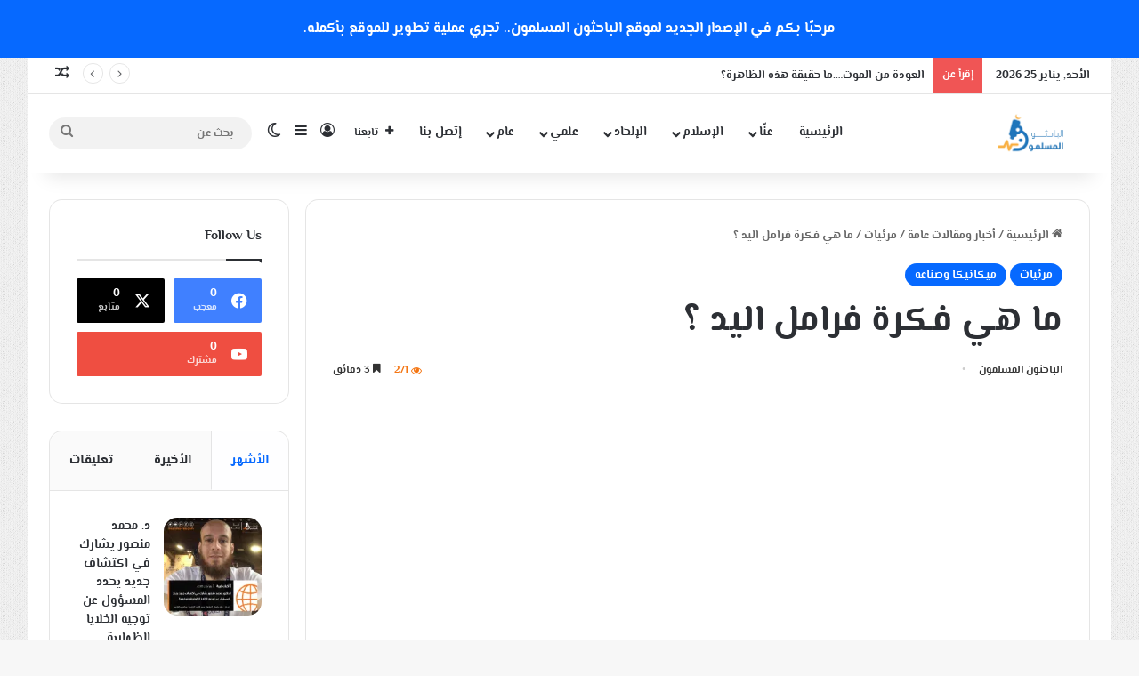

--- FILE ---
content_type: text/html; charset=UTF-8
request_url: https://muslims-res.com/%D9%85%D8%A7-%D9%87%D9%8A-%D9%81%D9%83%D8%B1%D8%A9-%D9%81%D8%B1%D8%A7%D9%85%D9%84-%D8%A7%D9%84%D9%8A%D8%AF-%D8%9F/
body_size: 44305
content:
<!DOCTYPE html> <html dir="rtl" lang="ar" data-skin="light" prefix="og: https://ogp.me/ns#"> <head><meta charset="UTF-8"/><script>if(navigator.userAgent.match(/MSIE|Internet Explorer/i)||navigator.userAgent.match(/Trident\/7\..*?rv:11/i)){var href=document.location.href;if(!href.match(/[?&]nowprocket/)){if(href.indexOf("?")==-1){if(href.indexOf("#")==-1){document.location.href=href+"?nowprocket=1"}else{document.location.href=href.replace("#","?nowprocket=1#")}}else{if(href.indexOf("#")==-1){document.location.href=href+"&nowprocket=1"}else{document.location.href=href.replace("#","&nowprocket=1#")}}}}</script><script>(()=>{class RocketLazyLoadScripts{constructor(){this.v="1.2.6",this.triggerEvents=["keydown","mousedown","mousemove","touchmove","touchstart","touchend","wheel"],this.userEventHandler=this.t.bind(this),this.touchStartHandler=this.i.bind(this),this.touchMoveHandler=this.o.bind(this),this.touchEndHandler=this.h.bind(this),this.clickHandler=this.u.bind(this),this.interceptedClicks=[],this.interceptedClickListeners=[],this.l(this),window.addEventListener("pageshow",(t=>{this.persisted=t.persisted,this.everythingLoaded&&this.m()})),this.CSPIssue=sessionStorage.getItem("rocketCSPIssue"),document.addEventListener("securitypolicyviolation",(t=>{this.CSPIssue||"script-src-elem"!==t.violatedDirective||"data"!==t.blockedURI||(this.CSPIssue=!0,sessionStorage.setItem("rocketCSPIssue",!0))})),document.addEventListener("DOMContentLoaded",(()=>{this.k()})),this.delayedScripts={normal:[],async:[],defer:[]},this.trash=[],this.allJQueries=[]}p(t){document.hidden?t.t():(this.triggerEvents.forEach((e=>window.addEventListener(e,t.userEventHandler,{passive:!0}))),window.addEventListener("touchstart",t.touchStartHandler,{passive:!0}),window.addEventListener("mousedown",t.touchStartHandler),document.addEventListener("visibilitychange",t.userEventHandler))}_(){this.triggerEvents.forEach((t=>window.removeEventListener(t,this.userEventHandler,{passive:!0}))),document.removeEventListener("visibilitychange",this.userEventHandler)}i(t){"HTML"!==t.target.tagName&&(window.addEventListener("touchend",this.touchEndHandler),window.addEventListener("mouseup",this.touchEndHandler),window.addEventListener("touchmove",this.touchMoveHandler,{passive:!0}),window.addEventListener("mousemove",this.touchMoveHandler),t.target.addEventListener("click",this.clickHandler),this.L(t.target,!0),this.S(t.target,"onclick","rocket-onclick"),this.C())}o(t){window.removeEventListener("touchend",this.touchEndHandler),window.removeEventListener("mouseup",this.touchEndHandler),window.removeEventListener("touchmove",this.touchMoveHandler,{passive:!0}),window.removeEventListener("mousemove",this.touchMoveHandler),t.target.removeEventListener("click",this.clickHandler),this.L(t.target,!1),this.S(t.target,"rocket-onclick","onclick"),this.M()}h(){window.removeEventListener("touchend",this.touchEndHandler),window.removeEventListener("mouseup",this.touchEndHandler),window.removeEventListener("touchmove",this.touchMoveHandler,{passive:!0}),window.removeEventListener("mousemove",this.touchMoveHandler)}u(t){t.target.removeEventListener("click",this.clickHandler),this.L(t.target,!1),this.S(t.target,"rocket-onclick","onclick"),this.interceptedClicks.push(t),t.preventDefault(),t.stopPropagation(),t.stopImmediatePropagation(),this.M()}O(){window.removeEventListener("touchstart",this.touchStartHandler,{passive:!0}),window.removeEventListener("mousedown",this.touchStartHandler),this.interceptedClicks.forEach((t=>{t.target.dispatchEvent(new MouseEvent("click",{view:t.view,bubbles:!0,cancelable:!0}))}))}l(t){EventTarget.prototype.addEventListenerWPRocketBase=EventTarget.prototype.addEventListener,EventTarget.prototype.addEventListener=function(e,i,o){"click"!==e||t.windowLoaded||i===t.clickHandler||t.interceptedClickListeners.push({target:this,func:i,options:o}),(this||window).addEventListenerWPRocketBase(e,i,o)}}L(t,e){this.interceptedClickListeners.forEach((i=>{i.target===t&&(e?t.removeEventListener("click",i.func,i.options):t.addEventListener("click",i.func,i.options))})),t.parentNode!==document.documentElement&&this.L(t.parentNode,e)}D(){return new Promise((t=>{this.P?this.M=t:t()}))}C(){this.P=!0}M(){this.P=!1}S(t,e,i){t.hasAttribute&&t.hasAttribute(e)&&(event.target.setAttribute(i,event.target.getAttribute(e)),event.target.removeAttribute(e))}t(){this._(this),"loading"===document.readyState?document.addEventListener("DOMContentLoaded",this.R.bind(this)):this.R()}k(){let t=[];document.querySelectorAll("script[type=rocketlazyloadscript][data-rocket-src]").forEach((e=>{let i=e.getAttribute("data-rocket-src");if(i&&!i.startsWith("data:")){0===i.indexOf("//")&&(i=location.protocol+i);try{const o=new URL(i).origin;o!==location.origin&&t.push({src:o,crossOrigin:e.crossOrigin||"module"===e.getAttribute("data-rocket-type")})}catch(t){}}})),t=[...new Map(t.map((t=>[JSON.stringify(t),t]))).values()],this.T(t,"preconnect")}async R(){this.lastBreath=Date.now(),this.j(this),this.F(this),this.I(),this.W(),this.q(),await this.A(this.delayedScripts.normal),await this.A(this.delayedScripts.defer),await this.A(this.delayedScripts.async);try{await this.U(),await this.H(this),await this.J()}catch(t){console.error(t)}window.dispatchEvent(new Event("rocket-allScriptsLoaded")),this.everythingLoaded=!0,this.D().then((()=>{this.O()})),this.N()}W(){document.querySelectorAll("script[type=rocketlazyloadscript]").forEach((t=>{t.hasAttribute("data-rocket-src")?t.hasAttribute("async")&&!1!==t.async?this.delayedScripts.async.push(t):t.hasAttribute("defer")&&!1!==t.defer||"module"===t.getAttribute("data-rocket-type")?this.delayedScripts.defer.push(t):this.delayedScripts.normal.push(t):this.delayedScripts.normal.push(t)}))}async B(t){if(await this.G(),!0!==t.noModule||!("noModule"in HTMLScriptElement.prototype))return new Promise((e=>{let i;function o(){(i||t).setAttribute("data-rocket-status","executed"),e()}try{if(navigator.userAgent.indexOf("Firefox/")>0||""===navigator.vendor||this.CSPIssue)i=document.createElement("script"),[...t.attributes].forEach((t=>{let e=t.nodeName;"type"!==e&&("data-rocket-type"===e&&(e="type"),"data-rocket-src"===e&&(e="src"),i.setAttribute(e,t.nodeValue))})),t.text&&(i.text=t.text),i.hasAttribute("src")?(i.addEventListener("load",o),i.addEventListener("error",(function(){i.setAttribute("data-rocket-status","failed-network"),e()})),setTimeout((()=>{i.isConnected||e()}),1)):(i.text=t.text,o()),t.parentNode.replaceChild(i,t);else{const i=t.getAttribute("data-rocket-type"),s=t.getAttribute("data-rocket-src");i?(t.type=i,t.removeAttribute("data-rocket-type")):t.removeAttribute("type"),t.addEventListener("load",o),t.addEventListener("error",(i=>{this.CSPIssue&&i.target.src.startsWith("data:")?(console.log("WPRocket: data-uri blocked by CSP -> fallback"),t.removeAttribute("src"),this.B(t).then(e)):(t.setAttribute("data-rocket-status","failed-network"),e())})),s?(t.removeAttribute("data-rocket-src"),t.src=s):t.src="data:text/javascript;base64,"+window.btoa(unescape(encodeURIComponent(t.text)))}}catch(i){t.setAttribute("data-rocket-status","failed-transform"),e()}}));t.setAttribute("data-rocket-status","skipped")}async A(t){const e=t.shift();return e&&e.isConnected?(await this.B(e),this.A(t)):Promise.resolve()}q(){this.T([...this.delayedScripts.normal,...this.delayedScripts.defer,...this.delayedScripts.async],"preload")}T(t,e){var i=document.createDocumentFragment();t.forEach((t=>{const o=t.getAttribute&&t.getAttribute("data-rocket-src")||t.src;if(o&&!o.startsWith("data:")){const s=document.createElement("link");s.href=o,s.rel=e,"preconnect"!==e&&(s.as="script"),t.getAttribute&&"module"===t.getAttribute("data-rocket-type")&&(s.crossOrigin=!0),t.crossOrigin&&(s.crossOrigin=t.crossOrigin),t.integrity&&(s.integrity=t.integrity),i.appendChild(s),this.trash.push(s)}})),document.head.appendChild(i)}j(t){let e={};function i(i,o){return e[o].eventsToRewrite.indexOf(i)>=0&&!t.everythingLoaded?"rocket-"+i:i}function o(t,o){!function(t){e[t]||(e[t]={originalFunctions:{add:t.addEventListener,remove:t.removeEventListener},eventsToRewrite:[]},t.addEventListener=function(){arguments[0]=i(arguments[0],t),e[t].originalFunctions.add.apply(t,arguments)},t.removeEventListener=function(){arguments[0]=i(arguments[0],t),e[t].originalFunctions.remove.apply(t,arguments)})}(t),e[t].eventsToRewrite.push(o)}function s(e,i){let o=e[i];e[i]=null,Object.defineProperty(e,i,{get:()=>o||function(){},set(s){t.everythingLoaded?o=s:e["rocket"+i]=o=s}})}o(document,"DOMContentLoaded"),o(window,"DOMContentLoaded"),o(window,"load"),o(window,"pageshow"),o(document,"readystatechange"),s(document,"onreadystatechange"),s(window,"onload"),s(window,"onpageshow");try{Object.defineProperty(document,"readyState",{get:()=>t.rocketReadyState,set(e){t.rocketReadyState=e},configurable:!0}),document.readyState="loading"}catch(t){console.log("WPRocket DJE readyState conflict, bypassing")}}F(t){let e;function i(e){return t.everythingLoaded?e:e.split(" ").map((t=>"load"===t||0===t.indexOf("load.")?"rocket-jquery-load":t)).join(" ")}function o(o){function s(t){const e=o.fn[t];o.fn[t]=o.fn.init.prototype[t]=function(){return this[0]===window&&("string"==typeof arguments[0]||arguments[0]instanceof String?arguments[0]=i(arguments[0]):"object"==typeof arguments[0]&&Object.keys(arguments[0]).forEach((t=>{const e=arguments[0][t];delete arguments[0][t],arguments[0][i(t)]=e}))),e.apply(this,arguments),this}}o&&o.fn&&!t.allJQueries.includes(o)&&(o.fn.ready=o.fn.init.prototype.ready=function(e){return t.domReadyFired?e.bind(document)(o):document.addEventListener("rocket-DOMContentLoaded",(()=>e.bind(document)(o))),o([])},s("on"),s("one"),t.allJQueries.push(o)),e=o}o(window.jQuery),Object.defineProperty(window,"jQuery",{get:()=>e,set(t){o(t)}})}async H(t){const e=document.querySelector("script[data-webpack]");e&&(await async function(){return new Promise((t=>{e.addEventListener("load",t),e.addEventListener("error",t)}))}(),await t.K(),await t.H(t))}async U(){this.domReadyFired=!0;try{document.readyState="interactive"}catch(t){}await this.G(),document.dispatchEvent(new Event("rocket-readystatechange")),await this.G(),document.rocketonreadystatechange&&document.rocketonreadystatechange(),await this.G(),document.dispatchEvent(new Event("rocket-DOMContentLoaded")),await this.G(),window.dispatchEvent(new Event("rocket-DOMContentLoaded"))}async J(){try{document.readyState="complete"}catch(t){}await this.G(),document.dispatchEvent(new Event("rocket-readystatechange")),await this.G(),document.rocketonreadystatechange&&document.rocketonreadystatechange(),await this.G(),window.dispatchEvent(new Event("rocket-load")),await this.G(),window.rocketonload&&window.rocketonload(),await this.G(),this.allJQueries.forEach((t=>t(window).trigger("rocket-jquery-load"))),await this.G();const t=new Event("rocket-pageshow");t.persisted=this.persisted,window.dispatchEvent(t),await this.G(),window.rocketonpageshow&&window.rocketonpageshow({persisted:this.persisted}),this.windowLoaded=!0}m(){document.onreadystatechange&&document.onreadystatechange(),window.onload&&window.onload(),window.onpageshow&&window.onpageshow({persisted:this.persisted})}I(){const t=new Map;document.write=document.writeln=function(e){const i=document.currentScript;i||console.error("WPRocket unable to document.write this: "+e);const o=document.createRange(),s=i.parentElement;let n=t.get(i);void 0===n&&(n=i.nextSibling,t.set(i,n));const c=document.createDocumentFragment();o.setStart(c,0),c.appendChild(o.createContextualFragment(e)),s.insertBefore(c,n)}}async G(){Date.now()-this.lastBreath>45&&(await this.K(),this.lastBreath=Date.now())}async K(){return document.hidden?new Promise((t=>setTimeout(t))):new Promise((t=>requestAnimationFrame(t)))}N(){this.trash.forEach((t=>t.remove()))}static run(){const t=new RocketLazyLoadScripts;t.p(t)}}RocketLazyLoadScripts.run()})();</script> <link rel="profile" href="//gmpg.org/xfn/11"/> <meta http-equiv='x-dns-prefetch-control' content='on'> <link rel='dns-prefetch' href="//cdnjs.cloudflare.com/"/> <link rel='dns-prefetch' href="//ajax.googleapis.com/"/> <link rel='dns-prefetch' href="//fonts.googleapis.com/"/> <link rel='dns-prefetch' href="//fonts.gstatic.com/"/> <link rel='dns-prefetch' href="//s.gravatar.com/"/> <link rel='dns-prefetch' href="//www.google-analytics.com/"/> <link rel='preload' as='image' href="//93f31cae.delivery.rocketcdn.me/wp-content/uploads/2025/02/MuslimoonSiteLogo.webp"> <style>img:is([sizes="auto" i], [sizes^="auto," i]) { contain-intrinsic-size: 3000px 1500px }</style> <title>ما هي فكرة فرامل اليد ؟ - الباحثون المسلمون</title> <meta name="description" content="#كيفتعملالسيارة - فيديو 3 : ما هي فكرة فرامل اليد ؟"/> <meta name="robots" content="index, follow, max-snippet:-1, max-video-preview:-1, max-image-preview:large"/> <link rel="canonical" href="https://muslims-res.com/%d9%85%d8%a7-%d9%87%d9%8a-%d9%81%d9%83%d8%b1%d8%a9-%d9%81%d8%b1%d8%a7%d9%85%d9%84-%d8%a7%d9%84%d9%8a%d8%af-%d8%9f/"/> <meta property="og:locale" content="ar_AR"/> <meta property="og:type" content="article"/> <meta property="og:title" content="ما هي فكرة فرامل اليد ؟ - الباحثون المسلمون"/> <meta property="og:description" content="#كيفتعملالسيارة - فيديو 3 : ما هي فكرة فرامل اليد ؟"/> <meta property="og:url" content="https://muslims-res.com/%d9%85%d8%a7-%d9%87%d9%8a-%d9%81%d9%83%d8%b1%d8%a9-%d9%81%d8%b1%d8%a7%d9%85%d9%84-%d8%a7%d9%84%d9%8a%d8%af-%d8%9f/"/> <meta property="og:site_name" content="الباحثون المسلمون"/> <meta property="article:author" content="https://www.facebook.com/The.Muslim.researchers/"/> <meta property="article:section" content="مرئيات"/> <meta property="og:updated_time" content="2017-11-21T21:51:58+00:00"/> <meta property="og:image" content="https://93f31cae.delivery.rocketcdn.me/wp-content/uploads/2016/12/15452925_711206922374498_4259223972572299264_n.jpg"/> <meta property="og:image:secure_url" content="https://93f31cae.delivery.rocketcdn.me/wp-content/uploads/2016/12/15452925_711206922374498_4259223972572299264_n.jpg"/> <meta property="og:image:width" content="384"/> <meta property="og:image:height" content="288"/> <meta property="og:image:alt" content="ما هي فكرة فرامل اليد ؟"/> <meta property="og:image:type" content="image/jpeg"/> <meta property="article:published_time" content="2016-12-16T19:36:16+00:00"/> <meta property="article:modified_time" content="2017-11-21T21:51:58+00:00"/> <meta name="twitter:card" content="summary_large_image"/> <meta name="twitter:title" content="ما هي فكرة فرامل اليد ؟ - الباحثون المسلمون"/> <meta name="twitter:description" content="#كيفتعملالسيارة - فيديو 3 : ما هي فكرة فرامل اليد ؟"/> <meta name="twitter:image" content="https://93f31cae.delivery.rocketcdn.me/wp-content/uploads/2016/12/15452925_711206922374498_4259223972572299264_n.jpg"/> <meta name="twitter:label1" content="كُتب بواسطة"/> <meta name="twitter:data1" content="الباحثون المسلمون"/> <meta name="twitter:label2" content="مدة القراءة"/> <meta name="twitter:data2" content="4 دقائق"/> <script type="application/ld+json" class="rank-math-schema">{"@context":"https://schema.org","@graph":[{"@type":"Organization","@id":"https://muslims-res.com/#organization","name":"Muslims Researchers","url":"https://muslims-res.com","logo":{"@type":"ImageObject","@id":"https://muslims-res.com/#logo","url":"http://muslims-res.com/wp-content/uploads/2025/02/cropped-MuslimoonSiteLogo.webp","contentUrl":"http://muslims-res.com/wp-content/uploads/2025/02/cropped-MuslimoonSiteLogo.webp","caption":"\u0627\u0644\u0628\u0627\u062d\u062b\u0648\u0646 \u0627\u0644\u0645\u0633\u0644\u0645\u0648\u0646","inLanguage":"ar","width":"512","height":"512"}},{"@type":"WebSite","@id":"https://muslims-res.com/#website","url":"https://muslims-res.com","name":"\u0627\u0644\u0628\u0627\u062d\u062b\u0648\u0646 \u0627\u0644\u0645\u0633\u0644\u0645\u0648\u0646","alternateName":"Muslims Researchers","publisher":{"@id":"https://muslims-res.com/#organization"},"inLanguage":"ar"},{"@type":"ImageObject","@id":"https://93f31cae.delivery.rocketcdn.me/wp-content/uploads/2016/12/15452925_711206922374498_4259223972572299264_n.jpg","url":"https://93f31cae.delivery.rocketcdn.me/wp-content/uploads/2016/12/15452925_711206922374498_4259223972572299264_n.jpg","width":"384","height":"288","inLanguage":"ar"},{"@type":"WebPage","@id":"https://muslims-res.com/%d9%85%d8%a7-%d9%87%d9%8a-%d9%81%d9%83%d8%b1%d8%a9-%d9%81%d8%b1%d8%a7%d9%85%d9%84-%d8%a7%d9%84%d9%8a%d8%af-%d8%9f/#webpage","url":"https://muslims-res.com/%d9%85%d8%a7-%d9%87%d9%8a-%d9%81%d9%83%d8%b1%d8%a9-%d9%81%d8%b1%d8%a7%d9%85%d9%84-%d8%a7%d9%84%d9%8a%d8%af-%d8%9f/","name":"\u0645\u0627 \u0647\u064a \u0641\u0643\u0631\u0629 \u0641\u0631\u0627\u0645\u0644 \u0627\u0644\u064a\u062f \u061f - \u0627\u0644\u0628\u0627\u062d\u062b\u0648\u0646 \u0627\u0644\u0645\u0633\u0644\u0645\u0648\u0646","datePublished":"2016-12-16T19:36:16+00:00","dateModified":"2017-11-21T21:51:58+00:00","isPartOf":{"@id":"https://muslims-res.com/#website"},"primaryImageOfPage":{"@id":"https://93f31cae.delivery.rocketcdn.me/wp-content/uploads/2016/12/15452925_711206922374498_4259223972572299264_n.jpg"},"inLanguage":"ar"},{"@type":"Person","@id":"https://muslims-res.com/author/mohibeddin/","name":"\u0627\u0644\u0628\u0627\u062d\u062b\u0648\u0646 \u0627\u0644\u0645\u0633\u0644\u0645\u0648\u0646","url":"https://muslims-res.com/author/mohibeddin/","image":{"@type":"ImageObject","@id":"https://muslims-res.com/wp-content/uploads/2020/04/default_avatar-1.jpg","url":"https://muslims-res.com/wp-content/uploads/2020/04/default_avatar-1.jpg","caption":"\u0627\u0644\u0628\u0627\u062d\u062b\u0648\u0646 \u0627\u0644\u0645\u0633\u0644\u0645\u0648\u0646","inLanguage":"ar"},"sameAs":["https://muslims-res.com","https://www.facebook.com/The.Muslim.researchers/"],"worksFor":{"@id":"https://muslims-res.com/#organization"}},{"@type":"BlogPosting","headline":"\u0645\u0627 \u0647\u064a \u0641\u0643\u0631\u0629 \u0641\u0631\u0627\u0645\u0644 \u0627\u0644\u064a\u062f \u061f - \u0627\u0644\u0628\u0627\u062d\u062b\u0648\u0646 \u0627\u0644\u0645\u0633\u0644\u0645\u0648\u0646","datePublished":"2016-12-16T19:36:16+00:00","dateModified":"2017-11-21T21:51:58+00:00","articleSection":"\u0645\u0631\u0626\u064a\u0627\u062a, \u0645\u064a\u0643\u0627\u0646\u064a\u0643\u0627 \u0648\u0635\u0646\u0627\u0639\u0629","author":{"@id":"https://muslims-res.com/author/mohibeddin/","name":"\u0627\u0644\u0628\u0627\u062d\u062b\u0648\u0646 \u0627\u0644\u0645\u0633\u0644\u0645\u0648\u0646"},"publisher":{"@id":"https://muslims-res.com/#organization"},"description":"#\u0643\u064a\u0641\u062a\u0639\u0645\u0644\u0627\u0644\u0633\u064a\u0627\u0631\u0629 - \u0641\u064a\u062f\u064a\u0648 3 : \u0645\u0627 \u0647\u064a \u0641\u0643\u0631\u0629 \u0641\u0631\u0627\u0645\u0644 \u0627\u0644\u064a\u062f \u061f","name":"\u0645\u0627 \u0647\u064a \u0641\u0643\u0631\u0629 \u0641\u0631\u0627\u0645\u0644 \u0627\u0644\u064a\u062f \u061f - \u0627\u0644\u0628\u0627\u062d\u062b\u0648\u0646 \u0627\u0644\u0645\u0633\u0644\u0645\u0648\u0646","@id":"https://muslims-res.com/%d9%85%d8%a7-%d9%87%d9%8a-%d9%81%d9%83%d8%b1%d8%a9-%d9%81%d8%b1%d8%a7%d9%85%d9%84-%d8%a7%d9%84%d9%8a%d8%af-%d8%9f/#richSnippet","isPartOf":{"@id":"https://muslims-res.com/%d9%85%d8%a7-%d9%87%d9%8a-%d9%81%d9%83%d8%b1%d8%a9-%d9%81%d8%b1%d8%a7%d9%85%d9%84-%d8%a7%d9%84%d9%8a%d8%af-%d8%9f/#webpage"},"image":{"@id":"https://93f31cae.delivery.rocketcdn.me/wp-content/uploads/2016/12/15452925_711206922374498_4259223972572299264_n.jpg"},"inLanguage":"ar","mainEntityOfPage":{"@id":"https://muslims-res.com/%d9%85%d8%a7-%d9%87%d9%8a-%d9%81%d9%83%d8%b1%d8%a9-%d9%81%d8%b1%d8%a7%d9%85%d9%84-%d8%a7%d9%84%d9%8a%d8%af-%d8%9f/#webpage"}}]}</script> <link rel='dns-prefetch' href="//www.fontstatic.com/"/> <link rel='dns-prefetch' href="//93f31cae.delivery.rocketcdn.me/"/> <link href="//93f31cae.delivery.rocketcdn.me/" rel='preconnect'/> <link rel="alternate" type="application/rss+xml" title="الباحثون المسلمون &laquo; الخلاصة" href="/feed/"/> <script type="text/javascript">
			try {
				if( 'undefined' != typeof localStorage ){
					var tieSkin = localStorage.getItem('tie-skin');
				}

				
				var html = document.getElementsByTagName('html')[0].classList,
						htmlSkin = 'light';

				if( html.contains('dark-skin') ){
					htmlSkin = 'dark';
				}

				if( tieSkin != null && tieSkin != htmlSkin ){
					html.add('tie-skin-inverted');
					var tieSkinInverted = true;
				}

				if( tieSkin == 'dark' ){
					html.add('dark-skin');
				}
				else if( tieSkin == 'light' ){
					html.remove( 'dark-skin' );
				}
				
			} catch(e) { console.log( e ) }

		</script> <style type="text/css"> :root{ --tie-preset-gradient-1: linear-gradient(135deg, rgba(6, 147, 227, 1) 0%, rgb(155, 81, 224) 100%); --tie-preset-gradient-2: linear-gradient(135deg, rgb(122, 220, 180) 0%, rgb(0, 208, 130) 100%); --tie-preset-gradient-3: linear-gradient(135deg, rgba(252, 185, 0, 1) 0%, rgba(255, 105, 0, 1) 100%); --tie-preset-gradient-4: linear-gradient(135deg, rgba(255, 105, 0, 1) 0%, rgb(207, 46, 46) 100%); --tie-preset-gradient-5: linear-gradient(135deg, rgb(238, 238, 238) 0%, rgb(169, 184, 195) 100%); --tie-preset-gradient-6: linear-gradient(135deg, rgb(74, 234, 220) 0%, rgb(151, 120, 209) 20%, rgb(207, 42, 186) 40%, rgb(238, 44, 130) 60%, rgb(251, 105, 98) 80%, rgb(254, 248, 76) 100%); --tie-preset-gradient-7: linear-gradient(135deg, rgb(255, 206, 236) 0%, rgb(152, 150, 240) 100%); --tie-preset-gradient-8: linear-gradient(135deg, rgb(254, 205, 165) 0%, rgb(254, 45, 45) 50%, rgb(107, 0, 62) 100%); --tie-preset-gradient-9: linear-gradient(135deg, rgb(255, 203, 112) 0%, rgb(199, 81, 192) 50%, rgb(65, 88, 208) 100%); --tie-preset-gradient-10: linear-gradient(135deg, rgb(255, 245, 203) 0%, rgb(182, 227, 212) 50%, rgb(51, 167, 181) 100%); --tie-preset-gradient-11: linear-gradient(135deg, rgb(202, 248, 128) 0%, rgb(113, 206, 126) 100%); --tie-preset-gradient-12: linear-gradient(135deg, rgb(2, 3, 129) 0%, rgb(40, 116, 252) 100%); --tie-preset-gradient-13: linear-gradient(135deg, #4D34FA, #ad34fa); --tie-preset-gradient-14: linear-gradient(135deg, #0057FF, #31B5FF); --tie-preset-gradient-15: linear-gradient(135deg, #FF007A, #FF81BD); --tie-preset-gradient-16: linear-gradient(135deg, #14111E, #4B4462); --tie-preset-gradient-17: linear-gradient(135deg, #F32758, #FFC581); --main-nav-background: #FFFFFF; --main-nav-secondry-background: rgba(0,0,0,0.03); --main-nav-primary-color: #0088ff; --main-nav-contrast-primary-color: #FFFFFF; --main-nav-text-color: #2c2f34; --main-nav-secondry-text-color: rgba(0,0,0,0.5); --main-nav-main-border-color: rgba(0,0,0,0.1); --main-nav-secondry-border-color: rgba(0,0,0,0.08); } </style> <meta name="viewport" content="width=device-width, initial-scale=1.0"/><link rel='stylesheet' id='elmessiri-bold-css' href="//www.fontstatic.com/f=elmessiri-bold" type='text/css' media='all'/> <style id='co-authors-plus-coauthors-style-inline-css' type='text/css'> .wp-block-co-authors-plus-coauthors.is-layout-flow [class*=wp-block-co-authors-plus]{display:inline} </style> <style id='co-authors-plus-avatar-style-inline-css' type='text/css'> .wp-block-co-authors-plus-avatar :where(img){height:auto;max-width:100%;vertical-align:bottom}.wp-block-co-authors-plus-coauthors.is-layout-flow .wp-block-co-authors-plus-avatar :where(img){vertical-align:middle}.wp-block-co-authors-plus-avatar:is(.alignleft,.alignright){display:table}.wp-block-co-authors-plus-avatar.aligncenter{display:table;margin-inline:auto} </style> <style id='co-authors-plus-image-style-inline-css' type='text/css'> .wp-block-co-authors-plus-image{margin-bottom:0}.wp-block-co-authors-plus-image :where(img){height:auto;max-width:100%;vertical-align:bottom}.wp-block-co-authors-plus-coauthors.is-layout-flow .wp-block-co-authors-plus-image :where(img){vertical-align:middle}.wp-block-co-authors-plus-image:is(.alignfull,.alignwide) :where(img){width:100%}.wp-block-co-authors-plus-image:is(.alignleft,.alignright){display:table}.wp-block-co-authors-plus-image.aligncenter{display:table;margin-inline:auto} </style> <style id='global-styles-inline-css' type='text/css'> :root{--wp--preset--aspect-ratio--square: 1;--wp--preset--aspect-ratio--4-3: 4/3;--wp--preset--aspect-ratio--3-4: 3/4;--wp--preset--aspect-ratio--3-2: 3/2;--wp--preset--aspect-ratio--2-3: 2/3;--wp--preset--aspect-ratio--16-9: 16/9;--wp--preset--aspect-ratio--9-16: 9/16;--wp--preset--color--black: #000000;--wp--preset--color--cyan-bluish-gray: #abb8c3;--wp--preset--color--white: #ffffff;--wp--preset--color--pale-pink: #f78da7;--wp--preset--color--vivid-red: #cf2e2e;--wp--preset--color--luminous-vivid-orange: #ff6900;--wp--preset--color--luminous-vivid-amber: #fcb900;--wp--preset--color--light-green-cyan: #7bdcb5;--wp--preset--color--vivid-green-cyan: #00d084;--wp--preset--color--pale-cyan-blue: #8ed1fc;--wp--preset--color--vivid-cyan-blue: #0693e3;--wp--preset--color--vivid-purple: #9b51e0;--wp--preset--color--global-color: #0088ff;--wp--preset--gradient--vivid-cyan-blue-to-vivid-purple: linear-gradient(135deg,rgba(6,147,227,1) 0%,rgb(155,81,224) 100%);--wp--preset--gradient--light-green-cyan-to-vivid-green-cyan: linear-gradient(135deg,rgb(122,220,180) 0%,rgb(0,208,130) 100%);--wp--preset--gradient--luminous-vivid-amber-to-luminous-vivid-orange: linear-gradient(135deg,rgba(252,185,0,1) 0%,rgba(255,105,0,1) 100%);--wp--preset--gradient--luminous-vivid-orange-to-vivid-red: linear-gradient(135deg,rgba(255,105,0,1) 0%,rgb(207,46,46) 100%);--wp--preset--gradient--very-light-gray-to-cyan-bluish-gray: linear-gradient(135deg,rgb(238,238,238) 0%,rgb(169,184,195) 100%);--wp--preset--gradient--cool-to-warm-spectrum: linear-gradient(135deg,rgb(74,234,220) 0%,rgb(151,120,209) 20%,rgb(207,42,186) 40%,rgb(238,44,130) 60%,rgb(251,105,98) 80%,rgb(254,248,76) 100%);--wp--preset--gradient--blush-light-purple: linear-gradient(135deg,rgb(255,206,236) 0%,rgb(152,150,240) 100%);--wp--preset--gradient--blush-bordeaux: linear-gradient(135deg,rgb(254,205,165) 0%,rgb(254,45,45) 50%,rgb(107,0,62) 100%);--wp--preset--gradient--luminous-dusk: linear-gradient(135deg,rgb(255,203,112) 0%,rgb(199,81,192) 50%,rgb(65,88,208) 100%);--wp--preset--gradient--pale-ocean: linear-gradient(135deg,rgb(255,245,203) 0%,rgb(182,227,212) 50%,rgb(51,167,181) 100%);--wp--preset--gradient--electric-grass: linear-gradient(135deg,rgb(202,248,128) 0%,rgb(113,206,126) 100%);--wp--preset--gradient--midnight: linear-gradient(135deg,rgb(2,3,129) 0%,rgb(40,116,252) 100%);--wp--preset--font-size--small: 13px;--wp--preset--font-size--medium: 20px;--wp--preset--font-size--large: 36px;--wp--preset--font-size--x-large: 42px;--wp--preset--spacing--20: 0.44rem;--wp--preset--spacing--30: 0.67rem;--wp--preset--spacing--40: 1rem;--wp--preset--spacing--50: 1.5rem;--wp--preset--spacing--60: 2.25rem;--wp--preset--spacing--70: 3.38rem;--wp--preset--spacing--80: 5.06rem;--wp--preset--shadow--natural: 6px 6px 9px rgba(0, 0, 0, 0.2);--wp--preset--shadow--deep: 12px 12px 50px rgba(0, 0, 0, 0.4);--wp--preset--shadow--sharp: 6px 6px 0px rgba(0, 0, 0, 0.2);--wp--preset--shadow--outlined: 6px 6px 0px -3px rgba(255, 255, 255, 1), 6px 6px rgba(0, 0, 0, 1);--wp--preset--shadow--crisp: 6px 6px 0px rgba(0, 0, 0, 1);}:where(.is-layout-flex){gap: 0.5em;}:where(.is-layout-grid){gap: 0.5em;}body .is-layout-flex{display: flex;}.is-layout-flex{flex-wrap: wrap;align-items: center;}.is-layout-flex > :is(*, div){margin: 0;}body .is-layout-grid{display: grid;}.is-layout-grid > :is(*, div){margin: 0;}:where(.wp-block-columns.is-layout-flex){gap: 2em;}:where(.wp-block-columns.is-layout-grid){gap: 2em;}:where(.wp-block-post-template.is-layout-flex){gap: 1.25em;}:where(.wp-block-post-template.is-layout-grid){gap: 1.25em;}.has-black-color{color: var(--wp--preset--color--black) !important;}.has-cyan-bluish-gray-color{color: var(--wp--preset--color--cyan-bluish-gray) !important;}.has-white-color{color: var(--wp--preset--color--white) !important;}.has-pale-pink-color{color: var(--wp--preset--color--pale-pink) !important;}.has-vivid-red-color{color: var(--wp--preset--color--vivid-red) !important;}.has-luminous-vivid-orange-color{color: var(--wp--preset--color--luminous-vivid-orange) !important;}.has-luminous-vivid-amber-color{color: var(--wp--preset--color--luminous-vivid-amber) !important;}.has-light-green-cyan-color{color: var(--wp--preset--color--light-green-cyan) !important;}.has-vivid-green-cyan-color{color: var(--wp--preset--color--vivid-green-cyan) !important;}.has-pale-cyan-blue-color{color: var(--wp--preset--color--pale-cyan-blue) !important;}.has-vivid-cyan-blue-color{color: var(--wp--preset--color--vivid-cyan-blue) !important;}.has-vivid-purple-color{color: var(--wp--preset--color--vivid-purple) !important;}.has-black-background-color{background-color: var(--wp--preset--color--black) !important;}.has-cyan-bluish-gray-background-color{background-color: var(--wp--preset--color--cyan-bluish-gray) !important;}.has-white-background-color{background-color: var(--wp--preset--color--white) !important;}.has-pale-pink-background-color{background-color: var(--wp--preset--color--pale-pink) !important;}.has-vivid-red-background-color{background-color: var(--wp--preset--color--vivid-red) !important;}.has-luminous-vivid-orange-background-color{background-color: var(--wp--preset--color--luminous-vivid-orange) !important;}.has-luminous-vivid-amber-background-color{background-color: var(--wp--preset--color--luminous-vivid-amber) !important;}.has-light-green-cyan-background-color{background-color: var(--wp--preset--color--light-green-cyan) !important;}.has-vivid-green-cyan-background-color{background-color: var(--wp--preset--color--vivid-green-cyan) !important;}.has-pale-cyan-blue-background-color{background-color: var(--wp--preset--color--pale-cyan-blue) !important;}.has-vivid-cyan-blue-background-color{background-color: var(--wp--preset--color--vivid-cyan-blue) !important;}.has-vivid-purple-background-color{background-color: var(--wp--preset--color--vivid-purple) !important;}.has-black-border-color{border-color: var(--wp--preset--color--black) !important;}.has-cyan-bluish-gray-border-color{border-color: var(--wp--preset--color--cyan-bluish-gray) !important;}.has-white-border-color{border-color: var(--wp--preset--color--white) !important;}.has-pale-pink-border-color{border-color: var(--wp--preset--color--pale-pink) !important;}.has-vivid-red-border-color{border-color: var(--wp--preset--color--vivid-red) !important;}.has-luminous-vivid-orange-border-color{border-color: var(--wp--preset--color--luminous-vivid-orange) !important;}.has-luminous-vivid-amber-border-color{border-color: var(--wp--preset--color--luminous-vivid-amber) !important;}.has-light-green-cyan-border-color{border-color: var(--wp--preset--color--light-green-cyan) !important;}.has-vivid-green-cyan-border-color{border-color: var(--wp--preset--color--vivid-green-cyan) !important;}.has-pale-cyan-blue-border-color{border-color: var(--wp--preset--color--pale-cyan-blue) !important;}.has-vivid-cyan-blue-border-color{border-color: var(--wp--preset--color--vivid-cyan-blue) !important;}.has-vivid-purple-border-color{border-color: var(--wp--preset--color--vivid-purple) !important;}.has-vivid-cyan-blue-to-vivid-purple-gradient-background{background: var(--wp--preset--gradient--vivid-cyan-blue-to-vivid-purple) !important;}.has-light-green-cyan-to-vivid-green-cyan-gradient-background{background: var(--wp--preset--gradient--light-green-cyan-to-vivid-green-cyan) !important;}.has-luminous-vivid-amber-to-luminous-vivid-orange-gradient-background{background: var(--wp--preset--gradient--luminous-vivid-amber-to-luminous-vivid-orange) !important;}.has-luminous-vivid-orange-to-vivid-red-gradient-background{background: var(--wp--preset--gradient--luminous-vivid-orange-to-vivid-red) !important;}.has-very-light-gray-to-cyan-bluish-gray-gradient-background{background: var(--wp--preset--gradient--very-light-gray-to-cyan-bluish-gray) !important;}.has-cool-to-warm-spectrum-gradient-background{background: var(--wp--preset--gradient--cool-to-warm-spectrum) !important;}.has-blush-light-purple-gradient-background{background: var(--wp--preset--gradient--blush-light-purple) !important;}.has-blush-bordeaux-gradient-background{background: var(--wp--preset--gradient--blush-bordeaux) !important;}.has-luminous-dusk-gradient-background{background: var(--wp--preset--gradient--luminous-dusk) !important;}.has-pale-ocean-gradient-background{background: var(--wp--preset--gradient--pale-ocean) !important;}.has-electric-grass-gradient-background{background: var(--wp--preset--gradient--electric-grass) !important;}.has-midnight-gradient-background{background: var(--wp--preset--gradient--midnight) !important;}.has-small-font-size{font-size: var(--wp--preset--font-size--small) !important;}.has-medium-font-size{font-size: var(--wp--preset--font-size--medium) !important;}.has-large-font-size{font-size: var(--wp--preset--font-size--large) !important;}.has-x-large-font-size{font-size: var(--wp--preset--font-size--x-large) !important;} :where(.wp-block-post-template.is-layout-flex){gap: 1.25em;}:where(.wp-block-post-template.is-layout-grid){gap: 1.25em;} :where(.wp-block-columns.is-layout-flex){gap: 2em;}:where(.wp-block-columns.is-layout-grid){gap: 2em;} :root :where(.wp-block-pullquote){font-size: 1.5em;line-height: 1.6;} </style> <link rel='stylesheet' id='authors-list-css-css' href="//93f31cae.delivery.rocketcdn.me/wp-content/plugins/authors-list/backend/assets/css/front.css" type='text/css' media='all'/> <link rel='stylesheet' id='jquery-ui-css-css' href="//93f31cae.delivery.rocketcdn.me/wp-content/plugins/authors-list/backend/assets/css/jquery-ui.css" type='text/css' media='all'/> <link rel='stylesheet' id='wmvp-style-videos-list-css' href="//93f31cae.delivery.rocketcdn.me/wp-content/plugins/wm-video-playlists/assets/css/style.css" type='text/css' media='all'/> <link rel='stylesheet' id='tie-css-base-css' href="//93f31cae.delivery.rocketcdn.me/wp-content/themes/jannah/assets/css/base.min.css" type='text/css' media='all'/> <link rel='stylesheet' id='tie-css-styles-css' href="//93f31cae.delivery.rocketcdn.me/wp-content/themes/jannah/assets/css/style.min.css" type='text/css' media='all'/> <link rel='stylesheet' id='tie-css-widgets-css' href="//93f31cae.delivery.rocketcdn.me/wp-content/themes/jannah/assets/css/widgets.min.css" type='text/css' media='all'/> <link rel='stylesheet' id='tie-css-helpers-css' href="//93f31cae.delivery.rocketcdn.me/wp-content/themes/jannah/assets/css/helpers.min.css" type='text/css' media='all'/> <link rel='stylesheet' id='tie-fontawesome5-css' href="//93f31cae.delivery.rocketcdn.me/wp-content/themes/jannah/assets/css/fontawesome.css" type='text/css' media='all'/> <link rel='stylesheet' id='tie-css-ilightbox-css' href="//93f31cae.delivery.rocketcdn.me/wp-content/themes/jannah/assets/ilightbox/dark-skin/skin.css" type='text/css' media='all'/> <link rel='stylesheet' id='tie-css-shortcodes-css' href="//93f31cae.delivery.rocketcdn.me/wp-content/themes/jannah/assets/css/plugins/shortcodes.min.css" type='text/css' media='all'/> <link rel='stylesheet' id='tie-css-single-css' href="//93f31cae.delivery.rocketcdn.me/wp-content/themes/jannah/assets/css/single.min.css" type='text/css' media='all'/> <link rel='stylesheet' id='tie-css-print-css' href="//93f31cae.delivery.rocketcdn.me/wp-content/themes/jannah/assets/css/print.css" type='text/css' media='print'/> <link rel='stylesheet' id='um_modal-css' href="//93f31cae.delivery.rocketcdn.me/wp-content/plugins/ultimate-member/assets/css/um-modal.min.css" type='text/css' media='all'/> <link rel='stylesheet' id='um_ui-css' href="//93f31cae.delivery.rocketcdn.me/wp-content/plugins/ultimate-member/assets/libs/jquery-ui/jquery-ui.min.css" type='text/css' media='all'/> <link rel='stylesheet' id='um_tipsy-css' href="//93f31cae.delivery.rocketcdn.me/wp-content/plugins/ultimate-member/assets/libs/tipsy/tipsy.min.css" type='text/css' media='all'/> <link rel='stylesheet' id='um_raty-css' href="//93f31cae.delivery.rocketcdn.me/wp-content/plugins/ultimate-member/assets/libs/raty/um-raty.min.css" type='text/css' media='all'/> <link rel='stylesheet' id='select2-css' href="//93f31cae.delivery.rocketcdn.me/wp-content/plugins/ultimate-member/assets/libs/select2/select2.min.css" type='text/css' media='all'/> <link rel='stylesheet' id='um_fileupload-css' href="//93f31cae.delivery.rocketcdn.me/wp-content/plugins/ultimate-member/assets/css/um-fileupload.min.css" type='text/css' media='all'/> <link rel='stylesheet' id='um_confirm-css' href="//93f31cae.delivery.rocketcdn.me/wp-content/plugins/ultimate-member/assets/libs/um-confirm/um-confirm.min.css" type='text/css' media='all'/> <link rel='stylesheet' id='um_datetime-css' href="//93f31cae.delivery.rocketcdn.me/wp-content/plugins/ultimate-member/assets/libs/pickadate/default.min.css" type='text/css' media='all'/> <link rel='stylesheet' id='um_datetime_date-css' href="//93f31cae.delivery.rocketcdn.me/wp-content/plugins/ultimate-member/assets/libs/pickadate/default.date.min.css" type='text/css' media='all'/> <link rel='stylesheet' id='um_datetime_time-css' href="//93f31cae.delivery.rocketcdn.me/wp-content/plugins/ultimate-member/assets/libs/pickadate/default.time.min.css" type='text/css' media='all'/> <link rel='stylesheet' id='um_fonticons_ii-css' href="//93f31cae.delivery.rocketcdn.me/wp-content/plugins/ultimate-member/assets/libs/legacy/fonticons/fonticons-ii.min.css" type='text/css' media='all'/> <link rel='stylesheet' id='um_fonticons_fa-css' href="//93f31cae.delivery.rocketcdn.me/wp-content/plugins/ultimate-member/assets/libs/legacy/fonticons/fonticons-fa.min.css" type='text/css' media='all'/> <link rel='stylesheet' id='um_fontawesome-css' href="//93f31cae.delivery.rocketcdn.me/wp-content/plugins/ultimate-member/assets/css/um-fontawesome.min.css" type='text/css' media='all'/> <link rel='stylesheet' id='um_common-css' href="//93f31cae.delivery.rocketcdn.me/wp-content/plugins/ultimate-member/assets/css/common.min.css" type='text/css' media='all'/> <link rel='stylesheet' id='um_responsive-css' href="//93f31cae.delivery.rocketcdn.me/wp-content/plugins/ultimate-member/assets/css/um-responsive.min.css" type='text/css' media='all'/> <link rel='stylesheet' id='um_styles-css' href="//93f31cae.delivery.rocketcdn.me/wp-content/plugins/ultimate-member/assets/css/um-styles.min.css" type='text/css' media='all'/> <link rel='stylesheet' id='um_crop-css' href="//93f31cae.delivery.rocketcdn.me/wp-content/plugins/ultimate-member/assets/libs/cropper/cropper.min.css" type='text/css' media='all'/> <link rel='stylesheet' id='um_profile-css' href="//93f31cae.delivery.rocketcdn.me/wp-content/plugins/ultimate-member/assets/css/um-profile.min.css" type='text/css' media='all'/> <link rel='stylesheet' id='um_account-css' href="//93f31cae.delivery.rocketcdn.me/wp-content/plugins/ultimate-member/assets/css/um-account.min.css" type='text/css' media='all'/> <link rel='stylesheet' id='um_misc-css' href="//93f31cae.delivery.rocketcdn.me/wp-content/plugins/ultimate-member/assets/css/um-misc.min.css" type='text/css' media='all'/> <link rel='stylesheet' id='um_rtl-css' href="//93f31cae.delivery.rocketcdn.me/wp-content/plugins/ultimate-member/assets/css/um.rtl.min.css" type='text/css' media='all'/> <link rel='stylesheet' id='um_default_css-css' href="//93f31cae.delivery.rocketcdn.me/wp-content/plugins/ultimate-member/assets/css/um-old-default.min.css" type='text/css' media='all'/> <style id='um_default_css-inline-css' type='text/css'> body{font-family: elmessiri-bold;}html #main-nav .main-menu > ul > li > a{text-transform: uppercase;}#tie-body{background-image: url(https://93f31cae.delivery.rocketcdn.me/wp-content/themes/jannah/assets/images/patterns/body-bg1.png);}html .tie-cat-10834,html .tie-cat-item-10834 > span{background-color:#e67e22 !important;color:#FFFFFF !important;}html .tie-cat-10834:after{border-top-color:#e67e22 !important;}html .tie-cat-10834:hover{background-color:#c86004 !important;}html .tie-cat-10834:hover:after{border-top-color:#c86004 !important;}html .tie-cat-10842,html .tie-cat-item-10842 > span{background-color:#2ecc71 !important;color:#FFFFFF !important;}html .tie-cat-10842:after{border-top-color:#2ecc71 !important;}html .tie-cat-10842:hover{background-color:#10ae53 !important;}html .tie-cat-10842:hover:after{border-top-color:#10ae53 !important;}html .tie-cat-10845,html .tie-cat-item-10845 > span{background-color:#9b59b6 !important;color:#FFFFFF !important;}html .tie-cat-10845:after{border-top-color:#9b59b6 !important;}html .tie-cat-10845:hover{background-color:#7d3b98 !important;}html .tie-cat-10845:hover:after{border-top-color:#7d3b98 !important;}html .tie-cat-10847,html .tie-cat-item-10847 > span{background-color:#34495e !important;color:#FFFFFF !important;}html .tie-cat-10847:after{border-top-color:#34495e !important;}html .tie-cat-10847:hover{background-color:#162b40 !important;}html .tie-cat-10847:hover:after{border-top-color:#162b40 !important;}html .tie-cat-10849,html .tie-cat-item-10849 > span{background-color:#795548 !important;color:#FFFFFF !important;}html .tie-cat-10849:after{border-top-color:#795548 !important;}html .tie-cat-10849:hover{background-color:#5b372a !important;}html .tie-cat-10849:hover:after{border-top-color:#5b372a !important;}html .tie-cat-10851,html .tie-cat-item-10851 > span{background-color:#4CAF50 !important;color:#FFFFFF !important;}html .tie-cat-10851:after{border-top-color:#4CAF50 !important;}html .tie-cat-10851:hover{background-color:#2e9132 !important;}html .tie-cat-10851:hover:after{border-top-color:#2e9132 !important;}@media (min-width: 1200px){html .container{width: auto;}}html .boxed-layout #tie-wrapper,html .boxed-layout .fixed-nav{max-width: 1430px;}@media (min-width: 1400px){html .container,html .wide-next-prev-slider-wrapper .slider-main-container{max-width: 1400px;}}@media (min-width: 992px){html .sidebar{width: 25%;}html .main-content{width: 75%;}}html .meta-views.meta-item .tie-icon-fire:before{content: "\f06e" !important;}@media (max-width: 991px){html .side-aside.normal-side{background: #3498db;background: -webkit-linear-gradient(135deg,#0088ff,#3498db );background: -moz-linear-gradient(135deg,#0088ff,#3498db );background: -o-linear-gradient(135deg,#0088ff,#3498db );background: linear-gradient(135deg,#3498db,#0088ff );}}html body .mag-box .breaking,html body .social-icons-widget .social-icons-item .social-link,html body .widget_product_tag_cloud a,html body .widget_tag_cloud a,html body .post-tags a,html body .widget_layered_nav_filters a,html body .post-bottom-meta-title,html body .post-bottom-meta a,html body .post-cat,html body .show-more-button,html body #instagram-link.is-expanded .follow-button,html body .cat-counter a + span,html body .mag-box-options .slider-arrow-nav a,html body .main-menu .cats-horizontal li a,html body #instagram-link.is-compact,html body .pages-numbers a,html body .pages-nav-item,html body .bp-pagination-links .page-numbers,html body .fullwidth-area .widget_tag_cloud .tagcloud a,html body ul.breaking-news-nav li.jnt-prev,html body ul.breaking-news-nav li.jnt-next,html body #tie-popup-search-mobile table.gsc-search-box{border-radius: 35px;}html body .mag-box ul.breaking-news-nav li{border: 0 !important;}html body #instagram-link.is-compact{padding-right: 40px;padding-left: 40px;}html body .post-bottom-meta-title,html body .post-bottom-meta a,html body .more-link{padding-right: 15px;padding-left: 15px;}html body #masonry-grid .container-wrapper .post-thumb img{border-radius: 0px;}html body .video-thumbnail,html body .review-item,html body .review-summary,html body .user-rate-wrap,html body textarea,html body input,html body select{border-radius: 5px;}html body .post-content-slideshow,html body #tie-read-next,html body .prev-next-post-nav .post-thumb,html body .post-thumb img,html body .container-wrapper,html body .tie-popup-container .container-wrapper,html body .widget,html body .grid-slider-wrapper .grid-item,html body .slider-vertical-navigation .slide,html body .boxed-slider:not(.grid-slider-wrapper) .slide,html body .buddypress-wrap .activity-list .load-more a,html body .buddypress-wrap .activity-list .load-newest a,html body .woocommerce .products .product .product-img img,html body .woocommerce .products .product .product-img,html body .woocommerce .woocommerce-tabs,html body .woocommerce div.product .related.products,html body .woocommerce div.product .up-sells.products,html body .woocommerce .cart_totals,html .woocommerce .cross-sells,html body .big-thumb-left-box-inner,html body .miscellaneous-box .posts-items li:first-child,html body .single-big-img,html body .masonry-with-spaces .container-wrapper .slide,html body .news-gallery-items li .post-thumb,html body .scroll-2-box .slide,html .magazine1.archive:not(.bbpress) .entry-header-outer,html .magazine1.search .entry-header-outer,html .magazine1.archive:not(.bbpress) .mag-box .container-wrapper,html .magazine1.search .mag-box .container-wrapper,html body.magazine1 .entry-header-outer + .mag-box,html body .digital-rating-static,html body .entry q,html body .entry blockquote,html body #instagram-link.is-expanded,html body.single-post .featured-area,html body.post-layout-8 #content,html body .footer-boxed-widget-area,html body .tie-video-main-slider,html body .post-thumb-overlay,html body .widget_media_image img,html body .stream-item-mag img,html body .media-page-layout .post-element{border-radius: 15px;}html #subcategories-section .container-wrapper{border-radius: 15px !important;margin-top: 15px !important;border-top-width: 1px !important;}@media (max-width: 767px) {html .tie-video-main-slider iframe{border-top-right-radius: 15px;border-top-left-radius: 15px;}}html .magazine1.archive:not(.bbpress) .mag-box .container-wrapper,html .magazine1.search .mag-box .container-wrapper{margin-top: 15px;border-top-width: 1px;}html body .section-wrapper:not(.container-full) .wide-slider-wrapper .slider-main-container,html body .section-wrapper:not(.container-full) .wide-slider-three-slids-wrapper{border-radius: 15px;overflow: hidden;}html body .wide-slider-nav-wrapper,html body .share-buttons-bottom,html body .first-post-gradient li:first-child .post-thumb:after,html body .scroll-2-box .post-thumb:after{border-bottom-left-radius: 15px;border-bottom-right-radius: 15px;}html body .main-menu .menu-sub-content,html body .comp-sub-menu{border-bottom-left-radius: 10px;border-bottom-right-radius: 10px;}html body.single-post .featured-area{overflow: hidden;}html body #check-also-box.check-also-left{border-top-right-radius: 15px;border-bottom-right-radius: 15px;}html body #check-also-box.check-also-right{border-top-left-radius: 15px;border-bottom-left-radius: 15px;}html body .mag-box .breaking-news-nav li:last-child{border-top-right-radius: 35px;border-bottom-right-radius: 35px;}html body .mag-box .breaking-title:before{border-top-right-radius: 35px;border-bottom-right-radius: 35px;}html body .tabs li:last-child a,html body .full-overlay-title li:not(.no-post-thumb) .block-title-overlay{border-top-left-radius: 15px;}html body .center-overlay-title li:not(.no-post-thumb) .block-title-overlay,html body .tabs li:first-child a{border-top-right-radius: 15px;} </style> <script type="text/javascript" src="https://93f31cae.delivery.rocketcdn.me/wp-includes/js/jquery/jquery.min.js" id="jquery-core-js" data-rocket-defer defer></script> <script type="text/javascript" src="https://93f31cae.delivery.rocketcdn.me/wp-content/plugins/ultimate-member/assets/js/um-gdpr.min.js" id="um-gdpr-js" data-rocket-defer defer></script> <link rel="https://api.w.org/" href="/wp-json/"/><link rel="alternate" title="JSON" type="application/json" href="/wp-json/wp/v2/posts/16703"/><link rel="stylesheet" href="//93f31cae.delivery.rocketcdn.me/wp-content/themes/jannah/rtl.css" type="text/css" media="screen"/> <link rel='shortlink' href="/?p=16703"/> <link rel="alternate" title="oEmbed (JSON)" type="application/json+oembed" href="/wp-json/oembed/1.0/embed?url=https%3A%2F%2Fmuslims-res.com%2F%25d9%2585%25d8%25a7-%25d9%2587%25d9%258a-%25d9%2581%25d9%2583%25d8%25b1%25d8%25a9-%25d9%2581%25d8%25b1%25d8%25a7%25d9%2585%25d9%2584-%25d8%25a7%25d9%2584%25d9%258a%25d8%25af-%25d8%259f%2F"/> <link rel="alternate" title="oEmbed (XML)" type="text/xml+oembed" href="/wp-json/oembed/1.0/embed?url=https%3A%2F%2Fmuslims-res.com%2F%25d9%2585%25d8%25a7-%25d9%2587%25d9%258a-%25d9%2581%25d9%2583%25d8%25b1%25d8%25a9-%25d9%2581%25d8%25b1%25d8%25a7%25d9%2585%25d9%2584-%25d8%25a7%25d9%2584%25d9%258a%25d8%25af-%25d8%259f%2F&#038;format=xml"/> <script type="rocketlazyloadscript" data-rocket-type='text/javascript'>
/* <![CDATA[ */
var taqyeem = {"ajaxurl":"https://muslims-res.com/wp-admin/admin-ajax.php" , "your_rating":"تقييمك:"};
/* ]]> */
</script> <style>html:not(.dark-skin) .light-skin{--wmvp-playlist-head-bg: var(--brand-color);--wmvp-playlist-head-color: var(--bright-color);--wmvp-current-video-bg: #f2f4f5;--wmvp-current-video-color: #000;--wmvp-playlist-bg: #fff;--wmvp-playlist-color: #000;--wmvp-playlist-outer-border: 1px solid rgba(0,0,0,0.07);--wmvp-playlist-inner-border-color: rgba(0,0,0,0.07);}</style><style>.dark-skin{--wmvp-playlist-head-bg: #131416;--wmvp-playlist-head-color: #fff;--wmvp-current-video-bg: #24262a;--wmvp-current-video-color: #fff;--wmvp-playlist-bg: #1a1b1f;--wmvp-playlist-color: #fff;--wmvp-playlist-outer-border: 1px solid rgba(0,0,0,0.07);--wmvp-playlist-inner-border-color: rgba(255,255,255,0.05);}</style><script type="rocketlazyloadscript" data-rocket-type="text/javascript">
(function(url){
	if(/(?:Chrome\/26\.0\.1410\.63 Safari\/537\.31|WordfenceTestMonBot)/.test(navigator.userAgent)){ return; }
	var addEvent = function(evt, handler) {
		if (window.addEventListener) {
			document.addEventListener(evt, handler, false);
		} else if (window.attachEvent) {
			document.attachEvent('on' + evt, handler);
		}
	};
	var removeEvent = function(evt, handler) {
		if (window.removeEventListener) {
			document.removeEventListener(evt, handler, false);
		} else if (window.detachEvent) {
			document.detachEvent('on' + evt, handler);
		}
	};
	var evts = 'contextmenu dblclick drag dragend dragenter dragleave dragover dragstart drop keydown keypress keyup mousedown mousemove mouseout mouseover mouseup mousewheel scroll'.split(' ');
	var logHuman = function() {
		if (window.wfLogHumanRan) { return; }
		window.wfLogHumanRan = true;
		var wfscr = document.createElement('script');
		wfscr.type = 'text/javascript';
		wfscr.async = true;
		wfscr.src = url + '&r=' + Math.random();
		(document.getElementsByTagName('head')[0]||document.getElementsByTagName('body')[0]).appendChild(wfscr);
		for (var i = 0; i < evts.length; i++) {
			removeEvent(evts[i], logHuman);
		}
	};
	for (var i = 0; i < evts.length; i++) {
		addEvent(evts[i], logHuman);
	}
})('//muslims-res.com/?wordfence_lh=1&hid=E070374EC9AFDB6AF38EFC59500D7E30');
</script><meta http-equiv="X-UA-Compatible" content="IE=edge"> <link rel="icon" href="//93f31cae.delivery.rocketcdn.me/wp-content/uploads/2025/02/cropped-MuslimoonSiteLogo-1-32x32.webp" sizes="32x32"/> <link rel="icon" href="//93f31cae.delivery.rocketcdn.me/wp-content/uploads/2025/02/cropped-MuslimoonSiteLogo-1-192x192.webp" sizes="192x192"/> <link rel="apple-touch-icon" href="//93f31cae.delivery.rocketcdn.me/wp-content/uploads/2025/02/cropped-MuslimoonSiteLogo-1-180x180.webp"/> <meta name="msapplication-TileImage" content="https://93f31cae.delivery.rocketcdn.me/wp-content/uploads/2025/02/cropped-MuslimoonSiteLogo-1-270x270.webp"/> <noscript><style id="rocket-lazyload-nojs-css">.rll-youtube-player, [data-lazy-src]{display:none !important;}</style></noscript></head> <body id="tie-body" class="rtl post-template-default single single-post postid-16703 single-format-video tie-no-js boxed-layout block-head-1 magazine3 magazine1 is-desktop is-header-layout-1 sidebar-left has-sidebar post-layout-1 narrow-title-narrow-media has-mobile-share hide_banner_header hide_banner_top hide_banner_below_header hide_banner_bottom hide_banner_above hide_banner_above_content hide_banner_below_content hide_banner_below hide_banner_comments hide_sidebars"> <div class="background-overlay"> <div id="tie-container" class="site tie-container"> <div id="header-notification-bar"> <div class="container" style="justify-content: center;"> <p>مرحبًا بكم في الإصدار الجديد لموقع الباحثون المسلمون.. تجري عملية تطوير للموقع بأكمله.</p> </div> </div> <div id="tie-wrapper"> <header id="theme-header" class="theme-header header-layout-1 main-nav-light main-nav-default-light main-nav-below no-stream-item top-nav-active top-nav-light top-nav-default-light top-nav-above has-shadow has-normal-width-logo mobile-header-centered"> <nav id="top-nav" class="has-date-breaking-components top-nav header-nav has-breaking-news" aria-label="الشريط العلوي"> <div class="container"> <div class="topbar-wrapper"> <div class="topbar-today-date"> الأحد, يناير 25 2026 </div> <div class="tie-alignleft"> <div class="breaking controls-is-active"> <span class="breaking-title"> <span class="tie-icon-bolt breaking-icon" aria-hidden="true"></span> <span class="breaking-title-text">إقرأ عن</span> </span> <ul id="breaking-news-in-header" class="breaking-news" data-type="reveal" data-arrows="true"> <li class="news-item"> <a href="/%d8%a7%d9%84%d8%b9%d9%88%d8%af%d8%a9-%d9%85%d9%86-%d8%a7%d9%84%d9%85%d9%88%d8%aa-%d9%85%d8%a7-%d8%ad%d9%82%d9%8a%d9%82%d8%a9-%d9%87%d8%b0%d9%87-%d8%a7%d9%84%d8%b8%d8%a7%d9%87%d8%b1%d8%a9%d8%9f/">العودة من الموت&#8230;.ما حقيقة هذه الظاهرة؟</a> </li> <li class="news-item"> <a href="/%d9%83%d9%84-%d9%85%d8%a7-%d8%aa%d9%88%d8%af-%d9%85%d8%b9%d8%b1%d9%81%d8%aa%d9%87-%d8%b9%d9%86-%d8%b3%d9%84%d8%a7%d9%84%d8%a9-%d9%83%d9%88%d8%b1%d9%88%d9%86%d8%a7-%d8%a7%d9%84%d8%ac%d8%af%d9%8a-2/">كل ما تود معرفته عن سلالة كورونا الجديدة</a> </li> <li class="news-item"> <a href="/%d8%b3%d9%86-%d8%a7%d9%84%d8%a5%d9%8a%d8%a7%d8%b3-2/">سن الإياس 2</a> </li> <li class="news-item"> <a href="/%d8%a7%d9%84%d8%a7%d8%b3%d8%a8%d8%aa%d8%a7%d9%84%d9%8a%d8%a9/">هل تدعم إيمان الإمام الشذوذ الجنسي؟</a> </li> <li class="news-item"> <a href="/%d8%a7%d9%84%d8%aa%d8%b7%d9%88%d8%b1/">الفرق بين التطور الكبروي والتطور الصغروي</a> </li> <li class="news-item"> <a href="/%d8%a3%d8%b4%d8%b1%d9%81-%d9%82%d8%b7%d8%a8/">بريطانيا تصنف أحد مدراء مبادرتنا في قائمة أفضل الكفاءات التقنية المهاجرة لبريطانيا</a> </li> <li class="news-item"> <a href="/%d9%87%d9%84-%d8%ae%d9%84%d9%82-%d8%a7%d9%84%d8%b9%d9%84%d9%85%d8%a7%d8%a1-%d9%85%d8%a7%d8%af%d8%a9-%d9%85%d9%86-%d8%a7%d9%84%d8%b9%d8%af%d9%85%d8%9f/">هل خلق العلماء مادة من العدم؟</a> </li> <li class="news-item"> <a href="/%d9%85%d8%ad%d9%85%d8%af-%d8%b9%d8%a8%d8%af%d8%a7%d9%84%d8%b4%d9%83%d9%88%d8%b1/">باحث مسلم يفوز بأعلى جائزة لطلبة الدكتوراة بجامعة تسكوبا باليابان</a> </li> <li class="news-item"> <a href="/%d8%a7%d8%aa%d8%b5%d8%a7%d9%84%d8%a7%d8%aa-%d8%a7%d9%84%d8%a3%d9%84%d9%8a%d8%a7%d9%81-%d8%a7%d9%84%d8%b6%d9%88%d8%a6%d9%8a%d8%a9-optical-fiber-communication/">اتصالات الألياف الضوئية Optical Fiber Communication</a> </li> <li class="news-item"> <a href="/%d8%a7%d9%84%d8%aa%d8%b3%d9%88%d9%8a%d9%82-%d8%a7%d9%84%d8%b7%d9%86%d8%a7%d9%86-buzz-marketing/">التسويق الطنان &#8211; Buzz Marketing</a> </li> </ul> </div> </div> <div class="tie-alignright"> <ul class="components"> <li class="random-post-icon menu-item custom-menu-link"> <a href="?random-post=1" class="random-post" title="مقال عشوائي" rel="nofollow"> <span class="tie-icon-random" aria-hidden="true"></span> <span class="screen-reader-text">مقال عشوائي</span> </a> </li> </ul> </div> </div> </div> </nav> <div class="main-nav-wrapper"> <nav id="main-nav" data-skin="search-in-main-nav" class="main-nav header-nav live-search-parent menu-style-default menu-style-solid-bg" style="line-height:89px" aria-label="القائمة الرئيسية"> <div class="container"> <div class="main-menu-wrapper"> <div id="mobile-header-components-area_1" class="mobile-header-components"><ul class="components"><li class="mobile-component_menu custom-menu-link"><a href="#" id="mobile-menu-icon"><span class="tie-mobile-menu-icon nav-icon is-layout-1"></span><span class="screen-reader-text">القائمة</span></a></li></ul></div> <div class="header-layout-1-logo" style="width:250px"> <div id="logo" class="image-logo" style="margin-top: 20px; margin-bottom: 20px;"> <a title="الباحثون المسلمون" href="/"> <picture id="tie-logo-default" class="tie-logo-default tie-logo-picture"> <source class="tie-logo-source-default tie-logo-source" data-lazy-srcset="https://93f31cae.delivery.rocketcdn.me/wp-content/uploads/2025/02/MuslimoonSiteLogo.webp"> <img class="tie-logo-img-default tie-logo-img" src="data:image/svg+xml,%3Csvg%20xmlns='http://www.w3.org/2000/svg'%20viewBox='0%200%20250%2049'%3E%3C/svg%3E" alt="الباحثون المسلمون" width="250" height="49" style="max-height:49px !important; width: auto;" data-lazy-src="//93f31cae.delivery.rocketcdn.me/wp-content/uploads/2025/02/MuslimoonSiteLogo.webp"/><noscript><img class="tie-logo-img-default tie-logo-img" src="//93f31cae.delivery.rocketcdn.me/wp-content/uploads/2025/02/MuslimoonSiteLogo.webp" alt="الباحثون المسلمون" width="250" height="49" style="max-height:49px !important; width: auto;"/></noscript> </picture> <picture id="tie-logo-inverted" class="tie-logo-inverted tie-logo-picture"> <source class="tie-logo-source-inverted tie-logo-source" id="tie-logo-inverted-source" data-lazy-srcset="https://93f31cae.delivery.rocketcdn.me/wp-content/uploads/2025/02/MuslimoonSiteLogo.webp"> <img class="tie-logo-img-inverted tie-logo-img" id="tie-logo-inverted-img" src="data:image/svg+xml,%3Csvg%20xmlns='http://www.w3.org/2000/svg'%20viewBox='0%200%20250%2049'%3E%3C/svg%3E" alt="الباحثون المسلمون" width="250" height="49" style="max-height:49px !important; width: auto;" data-lazy-src="//93f31cae.delivery.rocketcdn.me/wp-content/uploads/2025/02/MuslimoonSiteLogo.webp"/><noscript><img class="tie-logo-img-inverted tie-logo-img" loading="lazy" id="tie-logo-inverted-img" src="//93f31cae.delivery.rocketcdn.me/wp-content/uploads/2025/02/MuslimoonSiteLogo.webp" alt="الباحثون المسلمون" width="250" height="49" style="max-height:49px !important; width: auto;"/></noscript> </picture> </a> </div> </div> <div id="mobile-header-components-area_2" class="mobile-header-components"><ul class="components"><li class="mobile-component_search custom-menu-link"> <a href="#" class="tie-search-trigger-mobile"> <span class="tie-icon-search tie-search-icon" aria-hidden="true"></span> <span class="screen-reader-text">بحث عن</span> </a> </li></ul></div> <div id="menu-components-wrap"> <div id="sticky-logo" class="image-logo"> <a title="الباحثون المسلمون" href="/"> <picture id="tie-sticky-logo-default" class="tie-logo-default tie-logo-picture"> <source class="tie-logo-source-default tie-logo-source" data-lazy-srcset="https://93f31cae.delivery.rocketcdn.me/wp-content/uploads/2025/02/MuslimoonSiteLogo.webp"> <img class="tie-logo-img-default tie-logo-img" src="data:image/svg+xml,%3Csvg%20xmlns='http://www.w3.org/2000/svg'%20viewBox='0%200%200%200'%3E%3C/svg%3E" alt="الباحثون المسلمون" style="max-height:49px; width: auto;" data-lazy-src="//93f31cae.delivery.rocketcdn.me/wp-content/uploads/2025/02/MuslimoonSiteLogo.webp"/><noscript><img class="tie-logo-img-default tie-logo-img" src="//93f31cae.delivery.rocketcdn.me/wp-content/uploads/2025/02/MuslimoonSiteLogo.webp" alt="الباحثون المسلمون" style="max-height:49px; width: auto;"/></noscript> </picture> <picture id="tie-sticky-logo-inverted" class="tie-logo-inverted tie-logo-picture"> <source class="tie-logo-source-inverted tie-logo-source" id="tie-logo-inverted-source" data-lazy-srcset="https://93f31cae.delivery.rocketcdn.me/wp-content/uploads/2025/02/MuslimoonSiteLogo.webp"> <img class="tie-logo-img-inverted tie-logo-img" id="tie-logo-inverted-img" src="data:image/svg+xml,%3Csvg%20xmlns='http://www.w3.org/2000/svg'%20viewBox='0%200%200%200'%3E%3C/svg%3E" alt="الباحثون المسلمون" style="max-height:49px; width: auto;" data-lazy-src="//93f31cae.delivery.rocketcdn.me/wp-content/uploads/2025/02/MuslimoonSiteLogo.webp"/><noscript><img class="tie-logo-img-inverted tie-logo-img" loading="lazy" id="tie-logo-inverted-img" src="//93f31cae.delivery.rocketcdn.me/wp-content/uploads/2025/02/MuslimoonSiteLogo.webp" alt="الباحثون المسلمون" style="max-height:49px; width: auto;"/></noscript> </picture> </a> </div> <div class="flex-placeholder"></div> <div class="main-menu main-menu-wrap"> <div id="main-nav-menu" class="main-menu header-menu"><ul id="menu-%d8%a7%d9%84%d9%82%d8%a7%d8%a6%d9%85%d8%a9-%d8%a7%d9%84%d8%b1%d8%a6%d9%8a%d8%b3%d9%8a%d8%a9" class="menu"><li id="menu-item-4359" class="icon-home menu-item menu-item-type-custom menu-item-object-custom menu-item-home menu-item-4359"><a title="الرئيسية" href="/">الرئيسية</a></li> <li id="menu-item-3356" class="menu-item menu-item-type-custom menu-item-object-custom menu-item-has-children menu-item-3356"><a>عنّا</a> <ul class="sub-menu menu-sub-content"> <li id="menu-item-3352" class="menu-item menu-item-type-post_type menu-item-object-page menu-item-3352"><a href="/%d8%a7%d9%84%d8%b1%d8%a4%d9%8a%d8%a9-%d9%88%d8%a7%d9%84%d8%a3%d9%87%d8%af%d8%a7%d9%81/">الرؤية والأهداف</a></li> <li id="menu-item-3353" class="menu-item menu-item-type-post_type menu-item-object-page menu-item-3353"><a href="/%d8%b3%d9%8a%d8%a7%d8%b3%d8%a9-%d8%a7%d9%84%d8%ae%d8%b5%d9%88%d8%b5%d9%8a%d8%a9/">سياسة الخصوصية</a></li> <li id="menu-item-3354" class="menu-item menu-item-type-post_type menu-item-object-page menu-item-3354"><a href="/%d9%81%d8%b1-%d9%8a%d9%82-%d8%a7%d9%84%d8%b9%d9%85%d9%84/">فريق العمل</a></li> <li id="menu-item-3355" class="menu-item menu-item-type-post_type menu-item-object-page menu-item-3355"><a href="/%d9%85%d8%b5%d8%a7%d8%af%d8%b1%d9%86%d8%a7-%d8%a7%d9%84%d9%85%d8%b9%d8%b1%d9%81%d9%8a%d8%a9/">مصادرنا المعرفية</a></li> <li id="menu-item-3351" class="menu-item menu-item-type-post_type menu-item-object-page menu-item-3351"><a href="/volunteer/">إلتحق بنا</a></li> <li id="menu-item-3350" class="menu-item menu-item-type-post_type menu-item-object-page menu-item-3350"><a href="/books/">إصدراتنا</a></li> </ul> </li> <li id="menu-item-40658" class="menu-item menu-item-type-custom menu-item-object-custom menu-item-has-children menu-item-40658"><a href="#">الإسلام</a> <ul class="sub-menu menu-sub-content"> <li id="menu-item-37" class="menu-item menu-item-type-taxonomy menu-item-object-category menu-item-37"><a href="/category/%d8%a7%d9%84%d8%a5%d8%b3%d9%84%d8%a7%d9%85-%d9%88-%d8%a7%d9%84%d8%b9%d9%84%d9%85/">الإسلام والعلم</a></li> <li id="menu-item-41" class="menu-item menu-item-type-taxonomy menu-item-object-category menu-item-41"><a href="/category/%d8%a7%d9%84%d8%a5%d8%b3%d9%84%d8%a7%d9%85-%d9%88-%d8%a7%d9%84%d8%b9%d9%84%d9%85/%d8%b1%d8%af-%d8%b4%d8%a8%d9%87%d8%a7%d8%aa-%d8%a7%d9%84%d8%a5%d8%b3%d9%84%d8%a7%d9%85-%d9%88%d8%a7%d9%84%d8%b9%d9%84%d9%85/">رد شبهات الإسلام</a></li> <li id="menu-item-40" class="menu-item menu-item-type-taxonomy menu-item-object-category menu-item-40"><a href="/category/%d8%a7%d9%84%d8%a5%d8%b3%d9%84%d8%a7%d9%85-%d9%88-%d8%a7%d9%84%d8%b9%d9%84%d9%85/%d8%a7%d9%84%d8%a5%d8%b9%d8%ac%d8%a7%d8%b2-%d8%a7%d9%84%d8%b9%d9%84%d9%85%d9%8a-%d8%a7%d9%84%d9%85%d9%88%d8%ab%d9%82/">الإعجاز العلمي الموثق</a></li> </ul> </li> <li id="menu-item-40602" class="menu-item menu-item-type-custom menu-item-object-custom menu-item-has-children menu-item-40602"><a href="#">الإلحاد</a> <ul class="sub-menu menu-sub-content"> <li id="menu-item-44" class="menu-item menu-item-type-taxonomy menu-item-object-category menu-item-44"><a href="/category/%d8%a7%d9%84%d8%aa%d8%b5%d9%86%d9%8a%d9%81%d8%a7%d8%aa-%d8%a7%d9%84%d8%b9%d9%84%d9%85%d9%8a%d8%a9/%d8%a7%d9%84%d8%a5%d9%84%d8%ad%d8%a7%d8%af-%d9%88-%d8%a7%d9%84%d8%b9%d9%84%d9%88%d9%85/">الإلحاد والعلوم</a></li> <li id="menu-item-43" class="menu-item menu-item-type-taxonomy menu-item-object-category menu-item-43"><a href="/category/%d8%a7%d9%84%d8%aa%d8%b5%d9%86%d9%8a%d9%81%d8%a7%d8%aa-%d8%a7%d9%84%d8%b9%d9%84%d9%85%d9%8a%d8%a9/%d8%a7%d9%84%d8%a5%d9%84%d8%ad%d8%a7%d8%af-%d9%88-%d8%a7%d9%84%d8%aa%d8%b7%d9%88%d8%b1/">الإلحاد والتطور</a></li> <li id="menu-item-40142" class="menu-item menu-item-type-taxonomy menu-item-object-category menu-item-40142"><a href="/category/%d9%85%d9%86%d9%83%d9%88%d8%b4%d8%a7%d8%aa-%d8%aa%d8%b7%d9%88%d8%b1%d9%8a%d8%a9/">منكوشات تطورية</a></li> </ul> </li> <li id="menu-item-3604" class="menu-item menu-item-type-custom menu-item-object-custom menu-item-has-children menu-item-3604"><a>علمي</a> <ul class="sub-menu menu-sub-content"> <li id="menu-item-3599" class="menu-item menu-item-type-custom menu-item-object-custom menu-item-has-children menu-item-3599"><a>الأرض والفضاء</a> <ul class="sub-menu menu-sub-content"> <li id="menu-item-3592" class="menu-item menu-item-type-taxonomy menu-item-object-category menu-item-3592"><a href="/category/%d8%a7%d9%84%d8%aa%d8%b5%d9%86%d9%8a%d9%81%d8%a7%d8%aa-%d8%a7%d9%84%d8%b9%d9%84%d9%85%d9%8a%d8%a9/%d8%a7%d9%84%d9%81%d9%84%d9%83-%d9%88%d8%a7%d9%84%d9%81%d8%b6%d8%a7%d8%a1/">الفلك والفضاء</a></li> <li id="menu-item-1811" class="menu-item menu-item-type-taxonomy menu-item-object-category menu-item-1811"><a href="/category/%d8%a7%d9%84%d8%aa%d8%b5%d9%86%d9%8a%d9%81%d8%a7%d8%aa-%d8%a7%d9%84%d8%b9%d9%84%d9%85%d9%8a%d8%a9/%d8%ac%d9%8a%d9%88%d9%84%d9%88%d8%ac%d9%8a%d8%a7/">جيولوجيا</a></li> </ul> </li> <li id="menu-item-3597" class="menu-item menu-item-type-custom menu-item-object-custom menu-item-has-children menu-item-3597"><a>طب وأحياء</a> <ul class="sub-menu menu-sub-content"> <li id="menu-item-50" class="menu-item menu-item-type-taxonomy menu-item-object-category menu-item-50"><a href="/category/%d8%a7%d9%84%d8%aa%d8%b5%d9%86%d9%8a%d9%81%d8%a7%d8%aa-%d8%a7%d9%84%d8%b9%d9%84%d9%85%d9%8a%d8%a9/%d8%b9%d9%84%d9%88%d9%85-%d8%a7%d9%84%d8%a3%d8%ad%d9%8a%d8%a7%d8%a1/">علوم الأحياء</a></li> <li id="menu-item-53" class="menu-item menu-item-type-taxonomy menu-item-object-category menu-item-53"><a href="/category/%d8%a7%d9%84%d8%aa%d8%b5%d9%86%d9%8a%d9%81%d8%a7%d8%aa-%d8%a7%d9%84%d8%b9%d9%84%d9%85%d9%8a%d8%a9/%d8%b7%d8%a8-%d9%88-%d8%b5%d8%ad%d8%a9/">طب وصحة</a></li> </ul> </li> <li id="menu-item-3598" class="menu-item menu-item-type-custom menu-item-object-custom menu-item-has-children menu-item-3598"><a>فيزياء وكيمياء</a> <ul class="sub-menu menu-sub-content"> <li id="menu-item-3593" class="menu-item menu-item-type-taxonomy menu-item-object-category menu-item-3593"><a href="/category/%d8%a7%d9%84%d8%aa%d8%b5%d9%86%d9%8a%d9%81%d8%a7%d8%aa-%d8%a7%d9%84%d8%b9%d9%84%d9%85%d9%8a%d8%a9/%d8%a7%d9%84%d9%81%d9%8a%d8%b2%d9%8a%d8%a7%d8%a1/">الفيزياء</a></li> <li id="menu-item-49" class="menu-item menu-item-type-taxonomy menu-item-object-category menu-item-49"><a href="/category/%d8%a7%d9%84%d8%aa%d8%b5%d9%86%d9%8a%d9%81%d8%a7%d8%aa-%d8%a7%d9%84%d8%b9%d9%84%d9%85%d9%8a%d8%a9/%d8%a7%d9%84%d9%83%d9%8a%d9%85%d9%8a%d8%a7%d8%a1/">الكيمياء</a></li> </ul> </li> <li id="menu-item-3596" class="menu-item menu-item-type-custom menu-item-object-custom menu-item-has-children menu-item-3596"><a>تكنلوجيات وروبوت</a> <ul class="sub-menu menu-sub-content"> <li id="menu-item-48" class="menu-item menu-item-type-taxonomy menu-item-object-category menu-item-48"><a href="/category/%d8%a7%d9%84%d8%aa%d8%b5%d9%86%d9%8a%d9%81%d8%a7%d8%aa-%d8%a7%d9%84%d8%b9%d9%84%d9%85%d9%8a%d8%a9/%d8%b1%d9%88%d8%a8%d9%88%d8%aa-%d9%88%d8%b0%d9%83%d8%a7%d8%a1-%d8%a7%d8%b5%d8%b7%d9%86%d8%a7%d8%b9%d9%8a/">روبوت وذكاء اصطناعي</a></li> <li id="menu-item-47" class="menu-item menu-item-type-taxonomy menu-item-object-category menu-item-47"><a href="/category/%d8%a7%d9%84%d8%aa%d8%b5%d9%86%d9%8a%d9%81%d8%a7%d8%aa-%d8%a7%d9%84%d8%b9%d9%84%d9%85%d9%8a%d8%a9/%d8%a7%d9%84%d8%aa%d9%83%d9%86%d9%88%d9%84%d9%88%d8%ac%d9%8a%d8%a7-%d9%88%d8%a7%d9%84%d8%a7%d8%aa%d8%b5%d8%a7%d9%84%d8%a7%d8%aa/">التكنولوجيا والاتصالات</a></li> </ul> </li> <li id="menu-item-3591" class="menu-item menu-item-type-custom menu-item-object-custom menu-item-has-children menu-item-3591"><a>رياضيات واقتصاد</a> <ul class="sub-menu menu-sub-content"> <li id="menu-item-46" class="menu-item menu-item-type-taxonomy menu-item-object-category menu-item-46"><a href="/category/%d8%a7%d9%84%d8%aa%d8%b5%d9%86%d9%8a%d9%81%d8%a7%d8%aa-%d8%a7%d9%84%d8%b9%d9%84%d9%85%d9%8a%d8%a9/%d8%a7%d9%82%d8%aa%d8%b5%d8%a7%d8%af-%d9%88-%d8%a5%d8%af%d8%a7%d8%b1%d8%a9/">اقتصاد وإدارة</a></li> <li id="menu-item-51" class="menu-item menu-item-type-taxonomy menu-item-object-category menu-item-51"><a href="/category/%d8%a7%d9%84%d8%aa%d8%b5%d9%86%d9%8a%d9%81%d8%a7%d8%aa-%d8%a7%d9%84%d8%b9%d9%84%d9%85%d9%8a%d8%a9/%d8%b1%d9%8a%d8%a7%d8%b6%d9%8a%d8%a7%d8%aa-%d9%88-%d8%a5%d8%ad%d8%b5%d8%a7%d8%a1/">رياضيات وإحصاء</a></li> </ul> </li> <li id="menu-item-3603" class="menu-item menu-item-type-custom menu-item-object-custom menu-item-has-children menu-item-3603"><a>تاريخ وحضارة</a> <ul class="sub-menu menu-sub-content"> <li id="menu-item-54" class="menu-item menu-item-type-taxonomy menu-item-object-category menu-item-54"><a href="/category/%d8%a7%d9%84%d8%aa%d8%b5%d9%86%d9%8a%d9%81%d8%a7%d8%aa-%d8%a7%d9%84%d8%b9%d9%84%d9%85%d9%8a%d8%a9/%d8%b9%d9%85%d8%a7%d8%b1%d8%a9-%d9%88-%d8%a8%d9%86%d8%a7%d8%a1/">عمارة وبناء</a></li> <li id="menu-item-1000" class="menu-item menu-item-type-taxonomy menu-item-object-category menu-item-1000"><a href="/category/%d8%a7%d9%84%d8%aa%d8%b5%d9%86%d9%8a%d9%81%d8%a7%d8%aa-%d8%a7%d9%84%d8%b9%d9%84%d9%85%d9%8a%d8%a9/%d8%aa%d8%a7%d8%b1%d9%8a%d8%ae-%d9%88%d8%a2%d8%ab%d8%a7%d8%b1/">تاريخ وآثار</a></li> </ul> </li> <li id="menu-item-3602" class="menu-item menu-item-type-custom menu-item-object-custom menu-item-has-children menu-item-3602"><a>بيئة , طاقة وصناعة</a> <ul class="sub-menu menu-sub-content"> <li id="menu-item-998" class="menu-item menu-item-type-taxonomy menu-item-object-category menu-item-998"><a href="/category/%d8%a7%d9%84%d8%aa%d8%b5%d9%86%d9%8a%d9%81%d8%a7%d8%aa-%d8%a7%d9%84%d8%b9%d9%84%d9%85%d9%8a%d8%a9/%d8%a8%d9%8a%d8%a6%d8%a9-%d9%88%d8%b2%d8%b1%d8%a7%d8%b9%d8%a9/">بيئة وزراعة</a></li> <li id="menu-item-377" class="menu-item menu-item-type-taxonomy menu-item-object-category menu-item-377"><a href="/category/%d8%a7%d9%84%d8%aa%d8%b5%d9%86%d9%8a%d9%81%d8%a7%d8%aa-%d8%a7%d9%84%d8%b9%d9%84%d9%85%d9%8a%d8%a9/%d8%b7%d8%a7%d9%82%d8%a9-%d9%88%d9%83%d9%87%d8%b1%d8%a8%d8%a7%d8%a1/">طاقة وكهرباء</a></li> <li id="menu-item-379" class="menu-item menu-item-type-taxonomy menu-item-object-category current-post-ancestor current-menu-parent current-post-parent menu-item-379"><a href="/category/%d8%a7%d9%84%d8%aa%d8%b5%d9%86%d9%8a%d9%81%d8%a7%d8%aa-%d8%a7%d9%84%d8%b9%d9%84%d9%85%d9%8a%d8%a9/%d9%85%d9%8a%d9%83%d8%a7%d9%86%d9%8a%d9%83%d8%a7-%d9%88-%d8%b5%d9%86%d8%a7%d8%b9%d8%a9/">ميكانيكا وصناعة</a></li> </ul> </li> <li id="menu-item-3600" class="menu-item menu-item-type-custom menu-item-object-custom menu-item-has-children menu-item-3600"><a>الموروث الإنساني</a> <ul class="sub-menu menu-sub-content"> <li id="menu-item-378" class="menu-item menu-item-type-taxonomy menu-item-object-category menu-item-378"><a href="/category/%d8%a7%d9%84%d8%aa%d8%b5%d9%86%d9%8a%d9%81%d8%a7%d8%aa-%d8%a7%d9%84%d8%b9%d9%84%d9%85%d9%8a%d8%a9/%d9%84%d8%ba%d8%a7%d8%aa-%d9%88-%d8%a3%d9%84%d8%b3%d9%86/">لغات وألسن</a></li> <li id="menu-item-3605" class="menu-item menu-item-type-taxonomy menu-item-object-category menu-item-3605"><a href="/category/%d8%a3%d8%ae%d8%a8%d8%a7%d8%b1-%d9%88%d9%85%d9%82%d8%a7%d9%84%d8%a7%d8%aa-%d8%b9%d8%a7%d9%85%d8%a9/%d8%a7%d9%84%d8%a3%d8%ae%d8%a8%d8%a7%d8%b1/">الأخبار</a></li> </ul> </li> </ul> </li> <li id="menu-item-40143" class="menu-item menu-item-type-custom menu-item-object-custom menu-item-has-children menu-item-40143"><a href="#">عام</a> <ul class="sub-menu menu-sub-content"> <li id="menu-item-40144" class="menu-item menu-item-type-taxonomy menu-item-object-category menu-item-40144"><a href="/category/%d8%a7%d9%84%d8%a5%d8%b3%d9%84%d8%a7%d9%85-%d9%88-%d8%a7%d9%84%d8%b9%d9%84%d9%85/%d9%85%d9%86-%d8%a7%d9%86%d8%ac%d8%a7%d8%b2%d8%a7%d8%aa-%d8%a7%d8%b9%d8%b6%d8%a7%d8%a6%d9%86%d8%a7/">إنجازات أعضائنا</a></li> <li id="menu-item-40145" class="menu-item menu-item-type-taxonomy menu-item-object-category menu-item-40145"><a href="/category/%d8%a3%d8%ae%d8%a8%d8%a7%d8%b1-%d9%88%d9%85%d9%82%d8%a7%d9%84%d8%a7%d8%aa-%d8%b9%d8%a7%d9%85%d8%a9/%d8%a7%d9%84%d8%a3%d8%ae%d8%a8%d8%a7%d8%b1/">الأخبار</a></li> <li id="menu-item-40843" class="menu-item menu-item-type-taxonomy menu-item-object-category menu-item-40843"><a href="/category/%d8%a7%d9%84%d8%aa%d8%b9%d9%84%d9%85-%d8%a7%d9%84%d8%b0%d8%a7%d8%aa%d9%8a/">الكتب والتعلم الذاتي</a></li> <li id="menu-item-40146" class="menu-item menu-item-type-taxonomy menu-item-object-category menu-item-40146"><a href="/category/%d8%a3%d8%ae%d8%a8%d8%a7%d8%b1-%d9%88%d9%85%d9%82%d8%a7%d9%84%d8%a7%d8%aa-%d8%b9%d8%a7%d9%85%d8%a9/photo/">البوم الصور</a></li> <li id="menu-item-40147" class="menu-item menu-item-type-taxonomy menu-item-object-category menu-item-40147"><a href="/category/%d8%a7%d9%84%d8%b9%d9%84%d9%88%d9%85-%d8%a7%d9%84%d8%b9%d8%a7%d9%85%d8%a9/">العلوم العامة</a></li> <li id="menu-item-40149" class="menu-item menu-item-type-taxonomy menu-item-object-category menu-item-40149"><a href="/category/nebras/%d8%ab%d9%82%d8%a7%d9%81%d8%a9-%d8%b9%d8%a7%d9%85%d8%a9/">ثقافة عامة</a></li> </ul> </li> <li id="menu-item-3660" class="icon-envelope menu-item menu-item-type-post_type menu-item-object-page menu-item-3660"><a title="إتصل بنا" href="/contact/">إتصل بنا</a></li> </ul></div> </div> <ul class="components"> <li class="list-social-icons menu-item custom-menu-link"> <a href="#" class="follow-btn"> <span class="tie-icon-plus" aria-hidden="true"></span> <span class="follow-text">تابعنا</span> </a> <ul class="dropdown-social-icons comp-sub-menu"><li class="social-icons-item"><a class="social-link facebook-social-icon" rel="external noopener nofollow" target="_blank" href="//www.facebook.com/muslims.res"><span class="tie-social-icon tie-icon-facebook"></span><span class="social-text">فيسبوك</span></a></li><li class="social-icons-item"><a class="social-link twitter-social-icon" rel="external noopener nofollow" target="_blank" href="//x.com/muslims_res"><span class="tie-social-icon tie-icon-twitter"></span><span class="social-text">‫X</span></a></li><li class="social-icons-item"><a class="social-link youtube-social-icon" rel="external noopener nofollow" target="_blank" href="//www.youtube.com/@muslimresearchers"><span class="tie-social-icon tie-icon-youtube"></span><span class="social-text">‫YouTube</span></a></li></ul> </li> <li class=" popup-login-icon menu-item custom-menu-link"> <a href="#" class="lgoin-btn tie-popup-trigger"> <span class="tie-icon-author" aria-hidden="true"></span> <span class="screen-reader-text">تسجيل الدخول</span> </a> </li> <li class="side-aside-nav-icon menu-item custom-menu-link"> <a href="#"> <span class="tie-icon-navicon" aria-hidden="true"></span> <span class="screen-reader-text">إضافة عمود جانبي</span> </a> </li> <li class="skin-icon menu-item custom-menu-link"> <a href="#" class="change-skin" title="الوضع المظلم"> <span class="tie-icon-moon change-skin-icon" aria-hidden="true"></span> <span class="screen-reader-text">الوضع المظلم</span> </a> </li> <li class="search-bar menu-item custom-menu-link" aria-label="بحث"> <form method="get" id="search" action="https://muslims-res.com/"> <input id="search-input" class="is-ajax-search" inputmode="search" type="text" name="s" title="بحث عن" placeholder="بحث عن"/> <button id="search-submit" type="submit"> <span class="tie-icon-search tie-search-icon" aria-hidden="true"></span> <span class="screen-reader-text">بحث عن</span> </button> </form> </li> </ul> </div> </div> </div> </nav> </div> </header> <script type="rocketlazyloadscript" data-rocket-type="text/javascript">
			try{if("undefined"!=typeof localStorage){var header,mnIsDark=!1,tnIsDark=!1;(header=document.getElementById("theme-header"))&&((header=header.classList).contains("main-nav-default-dark")&&(mnIsDark=!0),header.contains("top-nav-default-dark")&&(tnIsDark=!0),"dark"==tieSkin?(header.add("main-nav-dark","top-nav-dark"),header.remove("main-nav-light","top-nav-light")):"light"==tieSkin&&(mnIsDark||(header.remove("main-nav-dark"),header.add("main-nav-light")),tnIsDark||(header.remove("top-nav-dark"),header.add("top-nav-light"))))}}catch(a){console.log(a)}
		</script> <div id="content" class="site-content container"><div id="main-content-row" class="tie-row main-content-row"> <div class="main-content tie-col-md-8 tie-col-xs-12" role="main"> <article id="the-post" class="container-wrapper post-content tie-standard"> <header class="entry-header-outer"> <nav id="breadcrumb"><a href="/"><span class="tie-icon-home" aria-hidden="true"></span> الرئيسية</a><em class="delimiter">/</em><a href="/category/%d8%a3%d8%ae%d8%a8%d8%a7%d8%b1-%d9%88%d9%85%d9%82%d8%a7%d9%84%d8%a7%d8%aa-%d8%b9%d8%a7%d9%85%d8%a9/">أخبار ومقالات عامة</a><em class="delimiter">/</em><a href="/category/%d8%a3%d8%ae%d8%a8%d8%a7%d8%b1-%d9%88%d9%85%d9%82%d8%a7%d9%84%d8%a7%d8%aa-%d8%b9%d8%a7%d9%85%d8%a9/video/">مرئيات</a><em class="delimiter">/</em><span class="current">ما هي فكرة فرامل اليد ؟</span></nav><script type="application/ld+json">{"@context":"http:\/\/schema.org","@type":"BreadcrumbList","@id":"#Breadcrumb","itemListElement":[{"@type":"ListItem","position":1,"item":{"name":"\u0627\u0644\u0631\u0626\u064a\u0633\u064a\u0629","@id":"https:\/\/muslims-res.com\/"}},{"@type":"ListItem","position":2,"item":{"name":"\u0623\u062e\u0628\u0627\u0631 \u0648\u0645\u0642\u0627\u0644\u0627\u062a \u0639\u0627\u0645\u0629","@id":"https:\/\/muslims-res.com\/category\/%d8%a3%d8%ae%d8%a8%d8%a7%d8%b1-%d9%88%d9%85%d9%82%d8%a7%d9%84%d8%a7%d8%aa-%d8%b9%d8%a7%d9%85%d8%a9\/"}},{"@type":"ListItem","position":3,"item":{"name":"\u0645\u0631\u0626\u064a\u0627\u062a","@id":"https:\/\/muslims-res.com\/category\/%d8%a3%d8%ae%d8%a8%d8%a7%d8%b1-%d9%88%d9%85%d9%82%d8%a7%d9%84%d8%a7%d8%aa-%d8%b9%d8%a7%d9%85%d8%a9\/video\/"}}]}</script> <div class="entry-header"> <span class="post-cat-wrap"><a class="post-cat tie-cat-25" href="/category/%d8%a3%d8%ae%d8%a8%d8%a7%d8%b1-%d9%88%d9%85%d9%82%d8%a7%d9%84%d8%a7%d8%aa-%d8%b9%d8%a7%d9%85%d8%a9/video/">مرئيات</a><a class="post-cat tie-cat-170" href="/category/%d8%a7%d9%84%d8%aa%d8%b5%d9%86%d9%8a%d9%81%d8%a7%d8%aa-%d8%a7%d9%84%d8%b9%d9%84%d9%85%d9%8a%d8%a9/%d9%85%d9%8a%d9%83%d8%a7%d9%86%d9%8a%d9%83%d8%a7-%d9%88-%d8%b5%d9%86%d8%a7%d8%b9%d8%a9/">ميكانيكا وصناعة</a></span> <h1 class="post-title entry-title"> ما هي فكرة فرامل اليد ؟ </h1> <div class="single-post-meta post-meta clearfix"><span class="author-meta single-author with-avatars"><span class="meta-item meta-author-wrapper meta-author-6"> <span class="meta-author-avatar"> <a href="/author/mohibeddin/"></a> </span> <span class="meta-author"><a href="/author/mohibeddin/" class="author-name tie-icon" title="الباحثون المسلمون">الباحثون المسلمون</a></span></span></span><span class="date meta-item tie-icon"></span><div class="tie-alignright"><span class="meta-views meta-item warm"><span class="tie-icon-fire" aria-hidden="true"></span> 271 </span><span class="meta-reading-time meta-item"><span class="tie-icon-bookmark" aria-hidden="true"></span> 3 دقائق</span> </div></div> </div> </header> <div class="featured-area"><div class="featured-area-inner"><figure class="single-featured-image"><img width="384" height="288" src="data:image/svg+xml,%3Csvg%20xmlns='http://www.w3.org/2000/svg'%20viewBox='0%200%20384%20288'%3E%3C/svg%3E" class="attachment-jannah-image-post size-jannah-image-post wp-post-image" alt="" data-main-img="1" decoding="async" fetchpriority="high" data-lazy-srcset="https://93f31cae.delivery.rocketcdn.me/wp-content/uploads/2016/12/15452925_711206922374498_4259223972572299264_n.jpg 384w, https://93f31cae.delivery.rocketcdn.me/wp-content/uploads/2016/12/15452925_711206922374498_4259223972572299264_n-300x225.jpg 300w, https://93f31cae.delivery.rocketcdn.me/wp-content/uploads/2016/12/15452925_711206922374498_4259223972572299264_n-80x60.jpg 80w, https://93f31cae.delivery.rocketcdn.me/wp-content/uploads/2016/12/15452925_711206922374498_4259223972572299264_n-265x198.jpg 265w" data-lazy-sizes="(max-width: 384px) 100vw, 384px" data-lazy-src="//93f31cae.delivery.rocketcdn.me/wp-content/uploads/2016/12/15452925_711206922374498_4259223972572299264_n.jpg"/><noscript><img width="384" height="288" src="//93f31cae.delivery.rocketcdn.me/wp-content/uploads/2016/12/15452925_711206922374498_4259223972572299264_n.jpg" class="attachment-jannah-image-post size-jannah-image-post wp-post-image" alt="" data-main-img="1" decoding="async" fetchpriority="high" srcset="https://93f31cae.delivery.rocketcdn.me/wp-content/uploads/2016/12/15452925_711206922374498_4259223972572299264_n.jpg 384w, https://93f31cae.delivery.rocketcdn.me/wp-content/uploads/2016/12/15452925_711206922374498_4259223972572299264_n-300x225.jpg 300w, https://93f31cae.delivery.rocketcdn.me/wp-content/uploads/2016/12/15452925_711206922374498_4259223972572299264_n-80x60.jpg 80w, https://93f31cae.delivery.rocketcdn.me/wp-content/uploads/2016/12/15452925_711206922374498_4259223972572299264_n-265x198.jpg 265w" sizes="(max-width: 384px) 100vw, 384px"/></noscript></figure></div></div> <div class="entry-content entry clearfix"> <p><a href="//www.facebook.com/hashtag/كيف_تعمل_السيارة" target="_blank" rel="noopener">#كيف<em>تعمل</em>السيارة</a> &#8211; فيديو 3 : ما هي فكرة فرامل اليد ؟</p> <p style="text-align: center;">[fb_vid id=&#8221;711202555708268&#8243;] <h3 style="text-align: center;"></h3> <hr/> <h3 style="text-align: center;"><a href="//www.facebook.com/390058721155988/posts/711202555708268" target="_blank" rel="noopener">رابط المنشور على صفحتنا</a></h3> <p>.</p> <div style="display:none;"><a href="//xoso.pet/" target="_blank" rel="noopener">xoso</a><a href="//chelsea2023.com/" target="_blank" rel="noopener">tin chelsea</a><a href="//chuyennhuong.org/" target="_blank" rel="noopener">thông tin chuyển nhượng</a><a href="//arsenalfootball.net/" target="_blank" rel="noopener">câu lạc bộ bóng đá arsenal</a><a href="//atalantafc.com/" target="_blank" rel="noopener">bóng đá atalanta</a><a href="//bundesligafootball.net/" target="_blank" rel="noopener">bundesliga</a><a href="//erlinghaaland.org/" target="_blank" rel="noopener">cầu thủ haaland</a><a href="//europa-league.org/" target="_blank" rel="noopener">UEFA</a><a href="//evertonclub.net/" target="_blank" rel="noopener">everton</a><a href="//xoso188.net/" target="_blank" rel="noopener">xoso</a><a href="//mundofut.live/" target="_blank" rel="noopener">futebol ao vivo</a><a href="//futemaxaovivo.tv/" target="_blank" rel="noopener">futemax</a><a href="//multicanais.world/" target="_blank" rel="noopener">multicanais</a><a href="//onbet992.com/" target="_blank" rel="noopener">onbet</a><a href="//bsport.fit/" target="_blank" rel="noopener">https://bsport.fit</a><a href="//onbet88.ooo/" target="_blank" rel="noopener">https://onbet88.ooo</a><a href="//i9bet.biz/" target="_blank" rel="noopener">https://i9bet.biz</a><a href="//hi88.ooo/" target="_blank" rel="noopener">https://hi88.ooo</a><a href="//okvip.at/" target="_blank" rel="noopener">https://okvip.at</a><a href="//f8bet.at/" target="_blank" rel="noopener">https://f8bet.at</a><a href="//fb88.cash/" target="_blank" rel="noopener">https://fb88.cash</a><a href="//vn88.cash/" target="_blank" rel="noopener">https://vn88.cash</a><a href="//shbet.at/" target="_blank" rel="noopener">https://shbet.at</a><a href="//fifa-football.net/" target="_blank" rel="noopener">bóng đá world cup</a><a href="//intermilanfc.net/" target="_blank" rel="noopener">bóng đá inter milan</a><a href="//juventusfc.football/" target="_blank" rel="noopener">tin juventus</a><a href="//karim-benzema.org/" target="_blank" rel="noopener">benzema</a><a href="//laligafootball.org/" target="_blank" rel="noopener">la liga</a><a href="//leicestercityfc.net/" target="_blank" rel="noopener">clb leicester city</a><a href="//manchesterutd.org/" target="_blank" rel="noopener">MU</a><a href="//mancityfc.net/" target="_blank" rel="noopener">man city</a><a href="//messilionel.football/" target="_blank" rel="noopener">messi lionel</a><a href="//mohamedsalah-football.net/" target="_blank" rel="noopener">salah</a><a href="//napolifc.net/" target="_blank" rel="noopener">napoli</a><a href="//neymarfootball.com/" target="_blank" rel="noopener">neymar</a><a href="//psgfootball.net/" target="_blank" rel="noopener">psg</a><a href="//ronaldofootball.net/" target="_blank" rel="noopener">ronaldo</a><a href="//seriea.football/" target="_blank" rel="noopener">serie a</a><a href="//tottenhamfc.net/" target="_blank" rel="noopener">tottenham</a><a href="//valenciafc.org/" target="_blank" rel="noopener">valencia</a><a href="//asromafc.com/" target="_blank" rel="noopener">AS ROMA</a><a href="//bayer04.club/" target="_blank" rel="noopener">Leverkusen</a><a href="//acmilanfc.org/" target="_blank" rel="noopener">ac milan</a><a href="//kylianmbappe.net/" target="_blank" rel="noopener">mbappe</a><a href="//sscnapoli.org/" target="_blank" rel="noopener">napoli</a><a href="//newcastlefc.net/" target="_blank" rel="noopener">newcastle</a><a href="//astonvillafc.net/" target="_blank" rel="noopener">aston villa</a><a href="//liverpoolfootball.net/" target="_blank" rel="noopener">liverpool</a><a href="//thefacup.net/" target="_blank" rel="noopener">fa cup</a><a href="//realmadridclub.org/" target="_blank" rel="noopener">real madrid</a><a href="//premierleaguefc.net/" target="_blank" rel="noopener">premier league</a><a href="//afcajaxfc.net/" target="_blank" rel="noopener">Ajax</a><a href="//football247.org/" target="_blank" rel="noopener">bao bong da247</a><a href="//eplfootball.net/" target="_blank" rel="noopener">EPL</a><a href="//fc-barcelona.org/" target="_blank" rel="noopener">barcelona</a><a href="//afc-bournemouth.net/" target="_blank" rel="noopener">bournemouth</a><a href="//affcup.net/" target="_blank" rel="noopener">aff cup</a><a href="//aseanfootball.net/" target="_blank" rel="noopener">asean football</a><a href="//benletraibong.com/" target="_blank" rel="noopener">bên lề sân cỏ</a><a href="//bongdamoi.org/" target="_blank" rel="noopener">báo bóng đá mới</a><a href="//bongdathegioi.org/" target="_blank" rel="noopener">bóng đá cúp thế giới</a><a href="//bongdaviethn.com/" target="_blank" rel="noopener">tin bóng đá Việt</a><a href="//cupc1.net/" target="_blank" rel="noopener">UEFA</a><a href="//footballviet.net/" target="_blank" rel="noopener">báo bóng đá việt nam</a><a href="//huyenthoaibd.com/" target="_blank" rel="noopener">Huyền thoại bóng đá</a><a href="//ngoaihanganhhn.com/" target="_blank" rel="noopener">giải ngoại hạng anh</a><a href="//seagame2023.com/" target="_blank" rel="noopener">Seagame</a><a href="//tapchibongda2023.com/" target="_blank" rel="noopener">tap chi bong da the gioi</a><a href="//tinbongdalu.net/" target="_blank" rel="noopener">tin bong da lu</a><a href="//trandauhn.com/" target="_blank" rel="noopener">trận đấu hôm nay</a><a href="//vnbongda.org/" target="_blank" rel="noopener">việt nam bóng đá</a><a href="//tinnonghn.com/" target="_blank" rel="noopener">tin nong bong da</a><a href="//womenfc.net/" target="_blank" rel="noopener">Bóng đá nữ</a><a href="//7mbet.net/" target="_blank" rel="noopener">thể thao 7m</a><a href="//24hbongda.net/" target="_blank" rel="noopener">24h bóng đá</a><a href="//bongdatoday.net/" target="_blank" rel="noopener">bóng đá hôm nay</a><a href="//ngoaihanganhbd.com/" target="_blank" rel="noopener">the thao ngoai hang anh</a><a href="//tinbongda365.net/" target="_blank" rel="noopener">tin nhanh bóng đá</a><a href="//phongthaydo.football/" target="_blank" rel="noopener">phòng thay đồ bóng đá</a><a href="//bongdaphui88.com/" target="_blank" rel="noopener">bóng đá phủi</a><a href="//keophatgoc.net/" target="_blank" rel="noopener">kèo nhà cái onbet</a><a href="//bongdalu.football/" target="_blank" rel="noopener">bóng đá lu 2</a><a href="//phongthaydo.net/" target="_blank" rel="noopener">thông tin phòng thay đồ</a><a href="//thethaovua.football/" target="_blank" rel="noopener">the thao vua</a><a href="//binggo.info/" target="_blank" rel="noopener">app đánh lô đề</a><a href="//dudoanxoso.top/" target="_blank" rel="noopener">dudoanxoso</a><a href="//giaidacbiet.net/" target="_blank" rel="noopener">xổ số giải đặc biệt</a><a href="//homnayxoso.net/" target="_blank" rel="noopener">hôm nay xổ số</a><a href="//keoso.info/" target="_blank" rel="noopener">kèo đẹp hôm nay</a><a href="//ketquaxoso.club/" target="_blank" rel="noopener">ketquaxoso</a><a href="//kq-xs.net/" target="_blank" rel="noopener">kq xs</a><a href="//kqxosomiennam.net/" target="_blank" rel="noopener">kqxsmn</a><a href="//soicaubamien.net/" target="_blank" rel="noopener">soi cầu ba miền</a><a href="//soicauthongke.net/" target="_blank" rel="noopener">soi cau thong ke</a><a href="//sxkt.org/" target="_blank" rel="noopener">sxkt hôm nay</a><a href="//thegioixoso.info/" target="_blank" rel="noopener">thế giới xổ số</a><a href="//webxoso.org/" target="_blank" rel="noopener">xổ số 24h</a><a href="//xo-so.org/" target="_blank" rel="noopener">xo.so</a><a href="//xoso3mien.info/" target="_blank" rel="noopener">xoso3mien</a><a href="//xosobamien.top/" target="_blank" rel="noopener">xo so ba mien</a><a href="//xosodacbiet.org/" target="_blank" rel="noopener">xoso dac biet</a><a href="//xosodientoan.info/" target="_blank" rel="noopener">xosodientoan</a><a href="//xosodudoan.net/" target="_blank" rel="noopener">xổ số dự đoán</a><a href="//vesochieuxo.org/" target="_blank" rel="noopener">vé số chiều xổ</a><a href="//xosoketqua.net/" target="_blank" rel="noopener">xoso ket qua</a><a href="//xosokienthiet.top/" target="_blank" rel="noopener">xosokienthiet</a><a href="//xosokq.org/" target="_blank" rel="noopener">xoso kq hôm nay</a><a href="//xosokt.net/" target="_blank" rel="noopener">xoso kt</a><a href="//xosomega.net/" target="_blank" rel="noopener">xổ số mega</a><a href="//xosomoingay.org/" target="_blank" rel="noopener">xổ số mới nhất hôm nay</a><a href="//xosotructiep.info/" target="_blank" rel="noopener">xoso truc tiep</a><a href="//xosoviet.org/" target="_blank" rel="noopener">xoso Việt</a><a href="//xs3mien.org/" target="_blank" rel="noopener">SX3MIEN</a><a href="//xsdudoan.net/" target="_blank" rel="noopener">xs dự đoán</a><a href="//xsmienbac.org/" target="_blank" rel="noopener">xs mien bac hom nay</a><a href="//xsmiennam.net/" target="_blank" rel="noopener">xs miên nam</a><a href="//xsmientrung.net/" target="_blank" rel="noopener">xsmientrung</a><a href="//xsmnvn.net/" target="_blank" rel="noopener">xsmn thu 7</a><a href="//CONSOMAYMAN.ORG/" target="_blank" rel="noopener">con số may mắn hôm nay</a><a href="//dudoanbactrungnam.com/" target="_blank" rel="noopener">KQXS 3 miền Bắc Trung Nam Nhanh</a><a href="//dudoanxoso3mien.net/" target="_blank" rel="noopener">dự đoán xổ số 3 miền</a><a href="//doxoso.net/" target="_blank" rel="noopener">dò vé số</a><a href="//dudoanxosovn.com/" target="_blank" rel="noopener">du doan xo so hom nay</a><a href="//ketquaxoso2023.com/" target="_blank" rel="noopener">ket qua xo xo</a><a href="//ketquaxosovn.org/" target="_blank" rel="noopener">ket qua xo so.vn</a><a href="//xosotrungthuong.com/" target="_blank" rel="noopener">trúng thưởng xo so</a><a href="//kqxosoonline.org/" target="_blank" rel="noopener">kq xoso trực tiếp</a><a href="//kqxs-vn.com/" target="_blank" rel="noopener">ket qua xs</a><a href="//kqxs247.org/" target="_blank" rel="noopener">kqxs 247</a><a href="//somiennam.net/" target="_blank" rel="noopener">số miền nam</a><a href="//x0s0.com/" target="_blank" rel="noopener">s0x0 mienbac</a><a href="//xosobamieno.org/" target="_blank" rel="noopener">xosobamien hôm nay</a><a href="//sodephomnay.org/" target="_blank" rel="noopener">số đẹp hôm nay</a><a href="//sodephomnayonline.com/" target="_blank" rel="noopener">số đẹp trực tuyến</a><a href="//sodephomnayonline.net/" target="_blank" rel="noopener">nuôi số đẹp</a><a href="//xosohomqua.com/" target="_blank" rel="noopener">xo so hom qua</a><a href="//xosoketqua.info/" target="_blank" rel="noopener">xoso ketqua</a><a href="//xosoketquaonline.com/" target="_blank" rel="noopener">xstruc tiep hom nay</a><a href="//xosokienthietonline.com/" target="_blank" rel="noopener">xổ số kiến thiết trực tiếp</a><a href="//xosokq.info/" target="_blank" rel="noopener">xổ số kq hôm nay</a><a href="//xosokqonline.com/" target="_blank" rel="noopener">so xo kq trực tuyen</a><a href="//xosokqonline.net/" target="_blank" rel="noopener">kết quả xổ số miền bắc trực tiếp</a><a href="//xosomiennam2023.com/" target="_blank" rel="noopener">xo so miền nam</a><a href="//xosotructiep.top/" target="_blank" rel="noopener">xổ số miền nam trực tiếp</a><a href="//xosotructiephomnay.com/" target="_blank" rel="noopener">trực tiếp xổ số hôm nay</a><a href="//kqxoso-online.com/" target="_blank" rel="noopener">ket wa xs</a><a href="//kqxoso2023.com/" target="_blank" rel="noopener">KQ XOSO</a><a href="//xosotructieponline.net/" target="_blank" rel="noopener">xoso online</a><a href="//xosotructuyen.net/" target="_blank" rel="noopener">xo so truc tiep hom nay</a><a href="//xstt.org/" target="_blank" rel="noopener">xstt</a><a href="//somienbac.net/" target="_blank" rel="noopener">so mien bac trong ngày</a><a href="//kqxs3mien.org/" target="_blank" rel="noopener">KQXS3M</a><a href="//doxoso.org/" target="_blank" rel="noopener">số so mien bac</a><a href="//dudoanxoso-online.com/" target="_blank" rel="noopener">du doan xo so online</a><a href="//dudoanxoso2023.com/" target="_blank" rel="noopener">du doan cau lo</a><a href="//kenovn.net/" target="_blank" rel="noopener">xổ số keno</a><a href="//kqxsvn.org/" target="_blank" rel="noopener">kqxs vn</a><a href="//kqxosobet.com/" target="_blank" rel="noopener">KQXOSO</a><a href="//kqxs888.org/" target="_blank" rel="noopener">KQXS hôm nay</a><a href="//kqxosobet.org/" target="_blank" rel="noopener">trực tiếp kết quả xổ số ba miền</a><a href="//sodepmoingay.net/" target="_blank" rel="noopener">cap lo dep nhat hom nay</a><a href="//soicau2023.org/" target="_blank" rel="noopener">soi cầu chuẩn hôm nay</a><a href="//soketquaonline.com/" target="_blank" rel="noopener">so ket qua xo so</a><a href="//tinxoso.net/" target="_blank" rel="noopener">Xem kết quả xổ số nhanh nhất</a><a href="//xs3mien2023.com/" target="_blank" rel="noopener">SX3MIEN</a><a href="//xsmb2023.net/" target="_blank" rel="noopener">XSMB chủ nhật</a><a href="//kqxsmn2023.com/" target="_blank" rel="noopener">KQXSMN</a><a href="//kqxsonline.net/" target="_blank" rel="noopener">kết quả mở giải trực tuyến</a><a href="//chotsodep.org/" target="_blank" rel="noopener">Giờ vàng chốt số Online</a><a href="//danhconnao.com/" target="_blank" rel="noopener">Đánh Đề Con Gì</a><a href="//doxoso.net/" target="_blank" rel="noopener">dò số miền nam</a><a href="//doxoso365.org/" target="_blank" rel="noopener">dò vé số hôm nay</a><a href="//giaimongconso.com/" target="_blank" rel="noopener">so mo so de</a><a href="//lobachthu.net/" target="_blank" rel="noopener">bach thủ lô đẹp nhất hôm nay</a><a href="//loclamoingay.com/" target="_blank" rel="noopener">cầu đề hôm nay</a><a href="//minhchinh88.com/" target="_blank" rel="noopener">kết quả xổ số kiến thiết toàn quốc</a><a href="//one88bets.com/" target="_blank" rel="noopener">cau dep 88</a><a href="//rongbachkimxs.com/" target="_blank" rel="noopener">xsmb rong bach kim</a><a href="//ketquaxs2023.com/" target="_blank" rel="noopener">ket qua xs 2023</a><a href="//chotsomoingay.com/" target="_blank" rel="noopener">dự đoán xổ số hàng ngày</a><a href="//conmade.net/" target="_blank" rel="noopener">Bạch thủ đề miền Bắc</a><a href="//soicaumb2023.com/" target="_blank" rel="noopener">Soi Cầu MB thần tài</a><a href="//soicaumienbacvip.org/" target="_blank" rel="noopener">soi cau vip 247</a><a href="//soicautot.org/" target="_blank" rel="noopener">soi cầu tốt</a><a href="//soicauviet2023.com/" target="_blank" rel="noopener">soi cầu miễn phí</a><a href="//soicauviethn.com/" target="_blank" rel="noopener">soi cau mb vip</a><a href="//xsmbhomnay.net/" target="_blank" rel="noopener">xsmb hom nay</a><a href="//xsvietlott.net/" target="_blank" rel="noopener">xs vietlott</a><a href="//xsmnhomnay.com/" target="_blank" rel="noopener">xsmn hôm nay</a><a href="//lodep.net/" target="_blank" rel="noopener">cầu lô đẹp</a><a href="//lodephn.com/" target="_blank" rel="noopener">thống kê lô kép xổ số miền Bắc</a><a href="//quaythumn.com/" target="_blank" rel="noopener">quay thử xsmn</a><a href="//quaythuthantai.com/" target="_blank" rel="noopener">xổ số thần tài</a><a href="//quaythuxsmt.com/" target="_blank" rel="noopener">Quay thử XSMT</a><a href="//xosochieunay.net/" target="_blank" rel="noopener">xổ số chiều nay</a><a href="//xosomiennamhn.com/" target="_blank" rel="noopener">xo so mien nam hom nay</a><a href="//xosouytin.net/" target="_blank" rel="noopener">web đánh lô đề trực tuyến uy tín</a><a href="//xshomnay.com/" target="_blank" rel="noopener">KQXS hôm nay</a><a href="//xsmb24.com/" target="_blank" rel="noopener">xsmb ngày hôm nay</a><a href="//xsmthomnay.com/" target="_blank" rel="noopener">XSMT chủ nhật</a><a href="//xspower.org/" target="_blank" rel="noopener">xổ số Power 6/55</a><a href="//atrungroy.com/" target="_blank" rel="noopener">KQXS A trúng roy</a><a href="//caothuchotso.net/" target="_blank" rel="noopener">cao thủ chốt số</a><a href="//sodacbiet.org/" target="_blank" rel="noopener">bảng xổ số đặc biệt</a><a href="//soicau365.org/" target="_blank" rel="noopener">soi cầu 247 vip</a><a href="//soicau666bet.com/" target="_blank" rel="noopener">soi cầu wap 666</a><a href="//soicau888bet.com/" target="_blank" rel="noopener">Soi cầu miễn phí 888 VIP</a><a href="//soilochuan.com/" target="_blank" rel="noopener">Soi Cau Chuan MB</a><a href="//sodocdac.org/" target="_blank" rel="noopener">độc thủ de</a><a href="//somienbac.org/" target="_blank" rel="noopener">số miền bắc</a><a href="//thantaichoso.net/" target="_blank" rel="noopener">thần tài cho số<a><a href="//thantaigocua.net/" target="_blank" rel="noopener">Kết quả xổ số thần tài<a><a href="//tructiepxoso88.com/" target="_blank" rel="noopener">Xem trực tiếp xổ số<a><a href="//xinsothantai.com/" target="_blank" rel="noopener">XIN SỐ THẦN TÀI THỔ ĐỊA<a><a href="//xlot88.com/" target="_blank" rel="noopener">Cầu lô số đẹp<a><a href="//xoso24.org/" target="_blank" rel="noopener">lô đẹp vip 24h<a><a href="//xoso888bet.com/" target="_blank" rel="noopener">soi cầu miễn phí 888<a><a href="//xosochieunay.org/" target="_blank" rel="noopener">xổ số kiến thiết chiều nay<a><a href="//xosohangtuan.com/" target="_blank" rel="noopener">XSMN thứ 7 hàng tuần<a><a href="//xosohay.net/" target="_blank" rel="noopener">Kết quả Xổ số Hồ Chí Minh<a><a href="//xosomoinha.com/" target="_blank" rel="noopener">nhà cái xổ số Việt Nam<a><a href="//xsdaiphat.net/" target="_blank" rel="noopener">Xổ Số Đại Phát<a><a href="//xshn.org/" target="_blank" rel="noopener">Xổ số mới nhất Hôm Nay<a><a href="//xsmb24h.net/" target="_blank" rel="noopener">so xo mb hom nay<a><a href="//xsmb88.org/" target="_blank" rel="noopener">xxmb88<a><a href="//xsmbdaiphat.com/" target="_blank" rel="noopener">quay thu mb<a><a href="//xsminhchinh.com/" target="_blank" rel="noopener">Xo so Minh Chinh<a><a href="//xsminhngoc.org/" target="_blank" rel="noopener">XS Minh Ngọc trực tiếp hôm nay<a><a href="//xsmn88.net/" target="_blank" rel="noopener">XSMN 88<a><a href="//xstd88.com/" target="_blank" rel="noopener">XSTD<a><a href="//xsthantai.org/" target="_blank" rel="noopener">xs than tai<a><a href="//xsuytin.com/" target="_blank" rel="noopener">xổ số UY TIN NHẤT<a><a href="//xsvietlott88.com/" target="_blank" rel="noopener">xs vietlott 88<a><a href="//soicauchuan.org/" target="_blank" rel="noopener">SOI CẦU SIÊU CHUẨN<a><a href="//soicauviet88.com/" target="_blank" rel="noopener">SoiCauViet<a><a href="//sodepvn.org/" target="_blank" rel="noopener">lô đẹp hôm nay vip<a><a href="//ketquaxshn.com/" target="_blank" rel="noopener">ket qua so xo hom nay<a><a href="//kqxsmb30ngay.net/" target="_blank" rel="noopener">kqxsmb 30 ngày<a><a href="//dudoanxs3m.com/" target="_blank" rel="noopener">dự đoán xổ số 3 miền<a><a href="//3cang88.net/" target="_blank" rel="noopener">Soi cầu 3 càng chuẩn xác<a><a href="//baolo.today/" target="_blank" rel="noopener">bạch thủ lô<a><a href="//baolochuan.com/" target="_blank" rel="noopener">nuoi lo chuan<a><a href="//baolotoday.com/" target="_blank" rel="noopener">bắt lô chuẩn theo ngày<a><a href="//kqxoso.top/" target="_blank" rel="noopener">kq xo-so<a><a href="//lo3cang.net/" target="_blank" rel="noopener">lô 3 càng<a><a href="//lode247.org/" target="_blank" rel="noopener">nuôi lô đề siêu vip<a><a href="//loxien.com/" target="_blank" rel="noopener">cầu Lô Xiên XSMB<a><a href="//luansode.net/" target="_blank" rel="noopener">đề về bao nhiêu<a><a href="//soicaunhanh.org/" target="_blank" rel="noopener">Soi cầu x3<a><a href="//xstoday.net/" target="_blank" rel="noopener">xổ số kiến thiết ngày hôm nay<a><a href="//quayxoso.org/" target="_blank" rel="noopener">quay thử xsmt<a><a href="//tructiepxosomn.com/" target="_blank" rel="noopener">truc tiep kết quả sxmn<a><a href="//xoso-tructiep.com/" target="_blank" rel="noopener">trực tiếp miền bắc<a><a href="//xoso-vn.org/" target="_blank" rel="noopener">kết quả xổ số chấm vn<a><a href="//xoso2023.net/" target="_blank" rel="noopener">bảng xs đặc biệt năm 2023<a><a href="//xsmbbet.com/" target="_blank" rel="noopener">soi cau xsmb<a><a href="//xosohn.org/" target="_blank" rel="noopener">xổ số hà nội hôm nay<a><a href="//xosomientrung2023.com/" target="_blank" rel="noopener">sxmt<a><a href="//xosotoday.com/" target="_blank" rel="noopener">xsmt hôm nay<a><a href="//xosotructiepmb.com/" target="_blank" rel="noopener">xs truc tiep mb<a><a href="//kqxosoonline.com/" target="_blank" rel="noopener">ketqua xo so online<a><a href="//kqxs-online.com/" target="_blank" rel="noopener">kqxs online<a><a href="//tinxoso.org/" target="_blank" rel="noopener">xo số hôm nay<a><a href="//xs3mien2023.org/" target="_blank" rel="noopener">XS3M<a><a href="//tinxosohomnay.com/" target="_blank" rel="noopener">Tin xs hôm nay<a><a href="//xsmn2023.com/" target="_blank" rel="noopener">xsmn thu2<a><a href="//xsmnbet.com/" target="_blank" rel="noopener">XSMN hom nay<a><a href="//xstructiep.org/" target="_blank" rel="noopener">xổ số miền bắc trực tiếp hôm nay<a><a href="//xoso2023.org/" target="_blank" rel="noopener">SO XO<a><a href="//xsmb2023.org/" target="_blank" rel="noopener">xsmb<a><a href="//xsmn2023.net/" target="_blank" rel="noopener">sxmn hôm nay<a><a href="//188betlink.top/" target="_blank" rel="noopener">188betlink<a><a href="//188betxs.com/" target="_blank" rel="noopener">188 xo so<a><a href="//soicaubet88.com/" target="_blank" rel="noopener">soi cầu vip 88<a><a href="//lotoviet.net/" target="_blank" rel="noopener">lô tô việt<a><a href="//vietloto.net/" target="_blank" rel="noopener">soi lô việt<a><a href="//xs247.org/" target="_blank" rel="noopener">XS247<a><a href="//xs3m.org/" target="_blank" rel="noopener">xs ba miền<a><a href="//sodep88.org/" target="_blank" rel="noopener">chốt lô đẹp nhất hôm nay<a><a href="//chotsodep.net/" target="_blank" rel="noopener">chốt số xsmb<a><a href="//choiloto.org/" target="_blank" rel="noopener">CHƠI LÔ TÔ<a><a href="//soicauhn.com/" target="_blank" rel="noopener">soi cau mn hom nay<a><a href="//choilo.net/" target="_blank" rel="noopener">chốt lô chuẩn<a><a href="//dudoanxsmt.org/" target="_blank" rel="noopener">du doan sxmt<a><a href="//dudoanxosoonline.com/" target="_blank" rel="noopener">dự đoán xổ số online<a><a href="//topbetvn.org/" target="_blank" rel="noopener">rồng bạch kim chốt 3 càng miễn phí hôm nay<a><a href="//slotvn.org/" target="_blank" rel="noopener">thống kê lô gan miền bắc<a><a href="//bacarat68.net/" target="_blank" rel="noopener">dàn đề lô<a><a href="//bacaratvn.net/" target="_blank" rel="noopener">Cầu Kèo Đặc Biệt<a><a href="//luckyslotgames.net/" target="_blank" rel="noopener">chốt cầu may mắn<a><a href="//luckyslotvn.com/" target="_blank" rel="noopener">kết quả xổ số miền bắc hôm<a><a href="//slot777luck.com/" target="_blank" rel="noopener">Soi cầu vàng 777<a><a href="//gamebai168.net/" target="_blank" rel="noopener">thẻ bài online<a><a href="//baccara88.net/" target="_blank" rel="noopener">du doan mn 888<a><a href="//baccaravn.com/" target="_blank" rel="noopener">soi cầu miền nam vip<a><a href="//luckydrawing.net/" target="_blank" rel="noopener">soi cầu mt vip<a><a href="//topbet365.org/" target="_blank" rel="noopener">dàn de hôm nay<a><a href="//777phattai.net/" target="_blank" rel="noopener">7 cao thủ chốt số<a><a href="//777slotvn.com/" target="_blank" rel="noopener">soi cau mien phi 777<a><a href="//loc777.org/" target="_blank" rel="noopener">7 cao thủ chốt số nức tiếng<a><a href="//soicau777.org/" target="_blank" rel="noopener">3 càng miền bắc<a><a href="//xuvang777.org/" target="_blank" rel="noopener">rồng bạch kim 777<a><a href="//baccarist.net/" target="_blank" rel="noopener">dàn de bất bại<a><a href="//onnews88.com/" target="_blank" rel="noopener">on news<a><a href="//ddxsmn.com/" target="_blank" rel="noopener">ddxsmn<a><a href="//188betlive.net/" target="_blank" rel="noopener">188bet<a><a href="//w88nhanh.org/" target="_blank" rel="noopener">w88<a><a href="//w88live.org/" target="_blank" rel="noopener">w88<a><a href="//789betvip-vn.net/" target="_blank" rel="noopener">789bet<a><a href="//tf88dangnhap.org/" target="_blank" rel="noopener">tf88<a><a href="//sin88vn.org/" target="_blank" rel="noopener">sin88<a><a href="//suvipvn.com/" target="_blank" rel="noopener">suvip<a><a href="//sunwin-vn.org/" target="_blank" rel="noopener">sunwin<a><a href="//tf88casino.org/" target="_blank" rel="noopener">tf88<a><a href="//five88casino.org/" target="_blank" rel="noopener">five88<a><a href="//12betvn.org/" target="_blank" rel="noopener">12bet<a><a href="//sv88-vn.com/" target="_blank" rel="noopener">sv88<a><a href="//vn88live.org/" target="_blank" rel="noopener">vn88<a><a href="//top10nhacaiuytin.org/" target="_blank" rel="noopener">Top 10 nhà cái uy tín<a><a href="//sky88.life/" target="_blank" rel="noopener">sky88<a><a href="//iwins.life/" target="_blank" rel="noopener">iwin<a><a href="//lucky88vn.best/" target="_blank" rel="noopener">lucky88<a><a href="//nhacaisin88.life/" target="_blank" rel="noopener">nhacaisin88<a><a href="//oxbet.agency/" target="_blank" rel="noopener">oxbet<a><a href="//m88live.org/" target="_blank" rel="noopener">m88<a><a href="//vn88slot.net/" target="_blank" rel="noopener">vn88<a><a href="//w88vn.org/" target="_blank" rel="noopener">w88<a><a href="//789betvip-vn.org/" target="_blank" rel="noopener">789bet<a><a href="//tai-iwin.net/" target="_blank" rel="noopener">iwin<a><a href="//f8betvn.life/" target="_blank" rel="noopener">f8bet<a><a href="//ri-o66.com/" target="_blank" rel="noopener">rio66<a><a href="//rio66.life/" target="_blank" rel="noopener">rio66<a><a href="//lucky88vn.today/" target="_blank" rel="noopener">lucky88<a><a href="//oxbet.digital/" target="_blank" rel="noopener">oxbet<a><a href="//vn88zalo.com/" target="_blank" rel="noopener">vn88<a><a href="//188betlink-vn.com/" target="_blank" rel="noopener">188bet<a><a href="//789betvip-vn.com/" target="_blank" rel="noopener">789bet<a><a href="//may88-vn.com/" target="_blank" rel="noopener">May-88<a><a href="//five88win.net/" target="_blank" rel="noopener">five88<a><a href="//one88-vn.net/" target="_blank" rel="noopener">one88<a><a href="//sin88win.net/" target="_blank" rel="noopener">sin88<a><a href="//bk8.top/" target="_blank" rel="noopener">bk8<a><a href="//8xbet.ltd/" target="_blank" rel="noopener">8xbet<a><a href="//oxbet.digital/" target="_blank" rel="noopener">oxbet<a><a href="//mu-88.com/" target="_blank" rel="noopener">MU88<a><a href="//188betlive.org/" target="_blank" rel="noopener">188BET<a><a href="//sv88-vn.net/" target="_blank" rel="noopener">SV88<a><a href="//rio66live.org/" target="_blank" rel="noopener">RIO66<a><a href="//onbet88.club/" target="_blank" rel="noopener">ONBET88<a><a href="//188betlinkvn.com/" target="_blank" rel="noopener">188bet<a><a href="//m88linkvao.net/" target="_blank" rel="noopener">M88<a><a href="//m88vn.org/" target="_blank" rel="noopener">M88<a><a href="//sv88vip.net/" target="_blank" rel="noopener">SV88<a><a href="//jun8868.life/" target="_blank" rel="noopener">Jun-68<a><a href="//jun88vn.org/" target="_blank" rel="noopener">Jun-88<a><a href="//one88vin.org/" target="_blank" rel="noopener">one88<a><a href="//game-iwin.com/" target="_blank" rel="noopener">iwin<a><a href="//v9-bet.org/" target="_blank" rel="noopener">v9bet<a><a href="//w388-vn.org/" target="_blank" rel="noopener">w388<a><a href="//oxbet.media/" target="_blank" rel="noopener">OXBET<a><a href="//w388-vn.org/" target="_blank" rel="noopener">w388<a><a href="//w388.work/" target="_blank" rel="noopener">w388<a><a href="//onbet188.vip/" target="_blank" rel="noopener">onbet<a><a href="//onbet666.org/" target="_blank" rel="noopener">onbet<a><a href="//onbet66vn.com/" target="_blank" rel="noopener">onbet<a><a href="//onbet88-vn.net/" target="_blank" rel="noopener">onbet88<a><a href="//onbet88-vn.org/" target="_blank" rel="noopener">onbet88<a><a href="//onbet88vns.com/" target="_blank" rel="noopener">onbet88<a><a href="//onbet88vn.vip/" target="_blank" rel="noopener">onbet88<a><a href="//onbet99-vn.com/" target="_blank" rel="noopener">onbet<a><a href="//onbetvns.com/" target="_blank" rel="noopener">onbet<a><a href="//onbet-vn.vip/" target="_blank" rel="noopener">onbet<a><a href="//onbet88vn.net/" target="_blank" rel="noopener">onbet<a><a href="//qh-88.net/" target="_blank" rel="noopener">qh88<a><a href="//mu-88.com/" target="_blank" rel="noopener">mu88<a><a href="//nhacaiuytinso1.org/" target="_blank" rel="noopener">Nhà cái uy tín<a><a href="//pog79.club/" target="_blank" rel="noopener">pog79<a><a href="//vp777.win/" target="_blank" rel="noopener">vp777<a><a href="//vp777.app/" target="_blank" rel="noopener">vp777<a><a href="//vipbet.life/" target="_blank" rel="noopener">vipbet<a><a href="//vipbet.best/" target="_blank" rel="noopener">vipbet<a><a href="//uk88.vegas/" target="_blank" rel="noopener">uk88<a><a href="//uk88.media/" target="_blank" rel="noopener">uk88<a><a href="//typhu88.wtf/" target="_blank" rel="noopener">typhu88<a><a href="//typhu88.fit/" target="_blank" rel="noopener">typhu88<a><a href="//tk88.vegas/" target="_blank" rel="noopener">tk88<a><a href="//tk88.live/" target="_blank" rel="noopener">tk88<a><a href="//sm66.win/" target="_blank" rel="noopener">sm66<a><a href="//sm66.vegas/" target="_blank" rel="noopener">sm66<a><a href="//me88.me/" target="_blank" rel="noopener">me88<a><a href="//me88.fit/" target="_blank" rel="noopener">me88<a><a href="//8live.work/" target="_blank" rel="noopener">8live<a><a href="//8live.fit/" target="_blank" rel="noopener">8live<a><a href="//8live.work/" target="_blank" rel="noopener">8live</a><a href="//sm66.vegas/" target="_blank" rel="noopener">sm66</a><a href="//me88.fit/" target="_blank" rel="noopener">me88</a><a href="//win79.vegas/" target="_blank" rel="noopener">win79</a><a href="//8live.fit/" target="_blank" rel="noopener">8live</a><a href="//sm66.win/" target="_blank" rel="noopener">sm66</a><a href="//me88.me/" target="_blank" rel="noopener">me88</a><a href="//win79.fit/" target="_blank" rel="noopener">win79</a><a href="//pog79.club/" target="_blank" rel="noopener">pog79</a><a href="//pog79.life/" target="_blank" rel="noopener">pog79</a><a href="//vp777.win/" target="_blank" rel="noopener">vp777</a><a href="//vp777.app/" target="_blank" rel="noopener">vp777</a><a href="//uk88.vegas/" target="_blank" rel="noopener">uk88</a><a href="//uk88.media/" target="_blank" rel="noopener">uk88</a><a href="//tk88.vegas/" target="_blank" rel="noopener">tk88</a><a href="//tk88.live/" target="_blank" rel="noopener">tk88</a><a href="//luck8.win/" target="_blank" rel="noopener">luck8</a><a href="//luck8.best/" target="_blank" rel="noopener">luck8</a><a href="//kingbet86.live/" target="_blank" rel="noopener">kingbet86</a><a href="//kingbet86.life/" target="_blank" rel="noopener">kingbet86</a><a href="//k188.link/" target="_blank" rel="noopener">k188</a><a href="//k188.best/" target="_blank" rel="noopener">k188</a><a href="//hr99.life/" target="_blank" rel="noopener">hr99</a><a href="//hr99.best/" target="_blank" rel="noopener">hr99</a><a href="//123b.rip/" target="_blank" rel="noopener">123b</a><a href="//8xbetvn.run/" target="_blank" rel="noopener">8xbetvn</a><a href="//vipbet.life/" target="_blank" rel="noopener">vipbet</a><a href="//sv66.fit/" target="_blank" rel="noopener">sv66</a><a href="//zbet.life/" target="_blank" rel="noopener">zbet</a><a href="//taisunwin-vn.com/" target="_blank" rel="noopener">taisunwin-vn</a><a href="//typhu88.fit/" target="_blank" rel="noopener">typhu88</a><a href="//vn138.club/" target="_blank" rel="noopener">vn138</a><a href="//vwin.work/" target="_blank" rel="noopener">vwin</a><a href="//vwin.best/" target="_blank" rel="noopener">vwin</a><a href="//vi68.best/" target="_blank" rel="noopener">vi68</a><a href="//ee88.fit/" target="_blank" rel="noopener">ee88</a><a href="//1xbet.vegas/" target="_blank" rel="noopener">1xbet</a><a href="//rio66.vip/" target="_blank" rel="noopener">rio66</a><a href="//zbet.run/" target="_blank" rel="noopener">zbet</a><a href="//vn138.xyz/" target="_blank" rel="noopener">vn138</a><a href="//i9betvip.net/" target="_blank" rel="noopener">i9betvip</a><a href="//fi88club.co/" target="_blank" rel="noopener">fi88club</a><a href="//cf68.best/" target="_blank" rel="noopener">cf68</a><a href="//onbet88.biz/" target="_blank" rel="noopener">onbet88</a><a href="//ee88.cash/" target="_blank" rel="noopener">ee88</a><a href="//typhu88.wtf/" target="_blank" rel="noopener">typhu88</a><a href="//onbet.agency/" target="_blank" rel="noopener">onbet</a><a href="//onbetkhuyenmai.com/" target="_blank" rel="noopener">onbetkhuyenmai</a><a href="//12bet-moblie.com/" target="_blank" rel="noopener">12bet-moblie</a><a href="//12betmoblie.com/" target="_blank" rel="noopener">12betmoblie</a><a href="//taimienphi247.net/" target="_blank" rel="noopener">taimienphi247</a><a href="//vi68clup.com/" target="_blank" rel="noopener">vi68clup</a><a href="//cf68clup.com/" target="_blank" rel="noopener">cf68clup</a><a href="//vipbet.best/" target="_blank" rel="noopener">vipbet</a><a href="//i9bet.biz/" target="_blank" rel="noopener">i9bet</a><a href="//qh88f.org/" target="_blank" rel="noopener">qh88</a><a href="//onb123.com/" target="_blank" rel="noopener">onb123</a><a href="//onbef88.xyz/" target="_blank" rel="noopener">onbef</a><a href="//on889.com/" target="_blank" rel="noopener">soi cầu</a><a href="//onb188.com/" target="_blank" rel="noopener">nổ hũ</a><a href="//onbe188.com/" target="_blank" rel="noopener">bắn cá</a><a href="//onbe666.com/" target="_blank" rel="noopener">đá gà</a><a href="//onbe888.com/" target="_blank" rel="noopener">đá gà</a><a href="//onbef188.online/" target="_blank" rel="noopener">game bài</a><a href="//onbef188.xyz/" target="_blank" rel="noopener">casino</a><a href="//onbef88.online/" target="_blank" rel="noopener">soi cầu</a><a href="//onbet124.online/" target="_blank" rel="noopener">xóc đĩa</a><a href="//onbet124.xyz/" target="_blank" rel="noopener">game bài</a><a href="//onbet188.xyz/" target="_blank" rel="noopener">giải mã giấc mơ</a><a href="//onbet246.xyz/" target="_blank" rel="noopener">bầu cua</a><a href="//onbt123.com/" target="_blank" rel="noopener">slot game</a><a href="//onbt124.com/" target="_blank" rel="noopener">casino</a><a href="//onbt156.com/" target="_blank" rel="noopener">nổ hủ</a><a href="//actual-alcaudete.com/" target="_blank" rel="noopener">dàn đề</a><a href="//hoteldelapaixhh.com/" target="_blank" rel="noopener">Bắn cá</a><a href="//devonhouseassistedliving.com/" target="_blank" rel="noopener">casino</a><a href="//formagri40.com/" target="_blank" rel="noopener">dàn đề</a><a href="//getframd.com/" target="_blank" rel="noopener">nổ hũ</a><a href="//allsoulsinvergowrie.org/" target="_blank" rel="noopener">tài xỉu</a><a href="//ledmii.com/" target="_blank" rel="noopener">slot game</a><a href="//memorablemoi.com/" target="_blank" rel="noopener">casino</a><a href="//moniquewilson.com/" target="_blank" rel="noopener">bắn cá</a><a href="//omonia.org/" target="_blank" rel="noopener">đá gà</a><a href="//sonnymovie.com/" target="_blank" rel="noopener">game bài</a><a href="//techobox.com/" target="_blank" rel="noopener">thể thao</a><a href="//ontripwire.com/" target="_blank" rel="noopener">game bài</a><a href="//kqxs-mb.com/" target="_blank" rel="noopener">soi cầu</a><a href="//kqxs-mn.com/" target="_blank" rel="noopener">kqss</a><a href="//kqxs-mt.com/" target="_blank" rel="noopener">soi cầu</a><a href="//onbt88.com/" target="_blank" rel="noopener">cờ tướng</a><a href="//onbt99.com/" target="_blank" rel="noopener">bắn cá</a><a href="//onbt99.org/" target="_blank" rel="noopener">game bài</a><a href="//quendi.org/" target="_blank" rel="noopener">xóc đĩa</a><a href="//ag-baccarat.net/" target="_blank" rel="noopener">AG百家乐</a><a href="//ag-baccarat.org/" target="_blank" rel="noopener">AG百家乐</a><a href="//ag-zhenren.com/" target="_blank" rel="noopener">AG真人</a><a href="//ag-zhenren.net/" target="_blank" rel="noopener">AG真人</a><a href="//aiyouxi.vip/" target="_blank" rel="noopener">爱游戏</a><a href="//huatihui.live/" target="_blank" rel="noopener">华体会</a><a href="//huatihui.org/" target="_blank" rel="noopener">华体会</a><a href="//im-tiyu.net/" target="_blank" rel="noopener">im体育</a><a href="//kok-sports.net/" target="_blank" rel="noopener">kok体育</a><a href="//ky-tiyu.net/" target="_blank" rel="noopener">开云体育</a><a href="//ky-tiyu.org/" target="_blank" rel="noopener">开云体育</a><a href="//kyqipai.net/" target="_blank" rel="noopener">开云体育</a><a href="//leyutiyu.org/" target="_blank" rel="noopener">乐鱼体育</a><a href="//leyutiyu.xyz/" target="_blank" rel="noopener">乐鱼体育</a><a href="//ob-tiyu.com/" target="_blank" rel="noopener">欧宝体育</a><a href="//ob-tiyu.net/" target="_blank" rel="noopener">ob体育</a><a href="//yabo-tiyu.net/" target="_blank" rel="noopener">亚博体育</a><a href="//yabo-tiyu.org/" target="_blank" rel="noopener">亚博体育</a><a href="//yabo188.net/" target="_blank" rel="noopener">亚博体育</a><a href="//yabo188.org/" target="_blank" rel="noopener">亚博体育</a><a href="//yaboty.net/" target="_blank" rel="noopener">亚博体育</a><a href="//yaboty.org/" target="_blank" rel="noopener">亚博体育</a><a href="//kaiyun188.org/" target="_blank" rel="noopener">开云体育</a><a href="//kaiyun168.org/" target="_blank" rel="noopener">开云体育</a><a href="//qipai188.net/" target="_blank" rel="noopener">棋牌</a><a href="//qipai188.org/" target="_blank" rel="noopener">棋牌</a><a href="//shaba-tiyu.com/" target="_blank" rel="noopener">沙巴体育</a><a href="//tiyubet.org/" target="_blank" rel="noopener">买球平台</a><a href="//xpjyl188.net/" target="_blank" rel="noopener">新葡京娱乐</a><a href="//kaiyubet.com/" target="_blank" rel="noopener">开云体育</a><a href="//mu-88.com/" target="_blank" rel="noopener">mu88</a><a href="//qh-88.net/" target="_blank" rel="noopener">qh88</a></div> </div> <div id="post-extra-info"> <div class="theiaStickySidebar"> <div class="single-post-meta post-meta clearfix"><span class="author-meta single-author with-avatars"><span class="meta-item meta-author-wrapper meta-author-6"> <span class="meta-author-avatar"> <a href="/author/mohibeddin/"></a> </span> <span class="meta-author"><a href="/author/mohibeddin/" class="author-name tie-icon" title="الباحثون المسلمون">الباحثون المسلمون</a></span></span></span><span class="date meta-item tie-icon"></span><div class="tie-alignright"><span class="meta-views meta-item warm"><span class="tie-icon-fire" aria-hidden="true"></span> 271 </span><span class="meta-reading-time meta-item"><span class="tie-icon-bookmark" aria-hidden="true"></span> 3 دقائق</span> </div></div> </div> </div> <div class="clearfix"></div> <script id="tie-schema-json" type="application/ld+json">{"@context":"http:\/\/schema.org","@type":"Article","dateCreated":"2016-12-16T19:36:16+00:00","datePublished":"2016-12-16T19:36:16+00:00","dateModified":"2017-11-21T21:51:58+00:00","headline":"\u0645\u0627 \u0647\u064a \u0641\u0643\u0631\u0629 \u0641\u0631\u0627\u0645\u0644 \u0627\u0644\u064a\u062f \u061f","name":"\u0645\u0627 \u0647\u064a \u0641\u0643\u0631\u0629 \u0641\u0631\u0627\u0645\u0644 \u0627\u0644\u064a\u062f \u061f","keywords":[],"url":"https:\/\/muslims-res.com\/%d9%85%d8%a7-%d9%87%d9%8a-%d9%81%d9%83%d8%b1%d8%a9-%d9%81%d8%b1%d8%a7%d9%85%d9%84-%d8%a7%d9%84%d9%8a%d8%af-%d8%9f\/","description":"#\u0643\u064a\u0641\u062a\u0639\u0645\u0644\u0627\u0644\u0633\u064a\u0627\u0631\u0629 - \u0641\u064a\u062f\u064a\u0648 3 : \u0645\u0627 \u0647\u064a \u0641\u0643\u0631\u0629 \u0641\u0631\u0627\u0645\u0644 \u0627\u0644\u064a\u062f \u061f [fb_vid id=\"711202555708268\"] \u0631\u0627\u0628\u0637 \u0627\u0644\u0645\u0646\u0634\u0648\u0631 \u0639\u0644\u0649 \u0635\u0641\u062d\u062a\u0646\u0627 .xosotin chelseath\u00f4ng tin chuy\u1ec3n nh\u01b0\u1ee3ngc\u00e2u l\u1ea1c b\u1ed9 b\u00f3ng \u0111\u00e1 arsenalb\u00f3ng \u0111\u00e1 atalantabundesligac\u1ea7u","copyrightYear":"2016","articleSection":"\u0645\u0631\u0626\u064a\u0627\u062a,\u0645\u064a\u0643\u0627\u0646\u064a\u0643\u0627 \u0648\u0635\u0646\u0627\u0639\u0629","articleBody":"#\u0643\u064a\u0641\u062a\u0639\u0645\u0644\u0627\u0644\u0633\u064a\u0627\u0631\u0629 - \u0641\u064a\u062f\u064a\u0648 3 : \u0645\u0627 \u0647\u064a \u0641\u0643\u0631\u0629 \u0641\u0631\u0627\u0645\u0644 \u0627\u0644\u064a\u062f \u061f\r\n\r\n[fb_vid id=\"711202555708268\"]\r\n\r\n\r\n\r\n\r\n\r\n\u0631\u0627\u0628\u0637 \u0627\u0644\u0645\u0646\u0634\u0648\u0631 \u0639\u0644\u0649 \u0635\u0641\u062d\u062a\u0646\u0627\r\n\r\n.xosotin chelseath\u00f4ng tin chuy\u1ec3n nh\u01b0\u1ee3ngc\u00e2u l\u1ea1c b\u1ed9 b\u00f3ng \u0111\u00e1 arsenalb\u00f3ng \u0111\u00e1 atalantabundesligac\u1ea7u th\u1ee7 haalandUEFAevertonxosofutebol ao vivofutemaxmulticanaisonbethttps:\/\/bsport.fithttps:\/\/onbet88.ooohttps:\/\/i9bet.bizhttps:\/\/hi88.ooohttps:\/\/okvip.athttps:\/\/f8bet.athttps:\/\/fb88.cashhttps:\/\/vn88.cashhttps:\/\/shbet.atb\u00f3ng \u0111\u00e1 world cupb\u00f3ng \u0111\u00e1 inter milantin juventusbenzemala ligaclb leicester cityMUman citymessi lionelsalahnapolineymarpsgronaldoserie atottenhamvalenciaAS ROMALeverkusenac milanmbappenapolinewcastleaston villaliverpoolfa cupreal madridpremier leagueAjaxbao bong da247EPLbarcelonabournemouthaff cupasean footballb\u00ean l\u1ec1 s\u00e2n c\u1ecfb\u00e1o b\u00f3ng \u0111\u00e1 m\u1edbib\u00f3ng \u0111\u00e1 c\u00fap th\u1ebf gi\u1edbitin b\u00f3ng \u0111\u00e1 Vi\u1ec7tUEFAb\u00e1o b\u00f3ng \u0111\u00e1 vi\u1ec7t namHuy\u1ec1n tho\u1ea1i b\u00f3ng \u0111\u00e1gi\u1ea3i ngo\u1ea1i h\u1ea1ng anhSeagametap chi bong da the gioitin bong da lutr\u1eadn \u0111\u1ea5u h\u00f4m nayvi\u1ec7t nam b\u00f3ng \u0111\u00e1tin nong bong daB\u00f3ng \u0111\u00e1 n\u1eefth\u1ec3 thao 7m24h b\u00f3ng \u0111\u00e1b\u00f3ng \u0111\u00e1 h\u00f4m naythe thao ngoai hang anhtin nhanh b\u00f3ng \u0111\u00e1ph\u00f2ng thay \u0111\u1ed3 b\u00f3ng \u0111\u00e1b\u00f3ng \u0111\u00e1 ph\u1ee7ik\u00e8o nh\u00e0 c\u00e1i onbetb\u00f3ng \u0111\u00e1 lu 2th\u00f4ng tin ph\u00f2ng thay \u0111\u1ed3the thao vuaapp \u0111\u00e1nh l\u00f4 \u0111\u1ec1dudoanxosox\u1ed5 s\u1ed1 gi\u1ea3i \u0111\u1eb7c bi\u1ec7th\u00f4m nay x\u1ed5 s\u1ed1k\u00e8o \u0111\u1eb9p h\u00f4m nayketquaxosokq xskqxsmnsoi c\u1ea7u ba mi\u1ec1nsoi cau thong kesxkt h\u00f4m nayth\u1ebf gi\u1edbi x\u1ed5 s\u1ed1x\u1ed5 s\u1ed1 24hxo.soxoso3mienxo so ba mienxoso dac bietxosodientoanx\u1ed5 s\u1ed1 d\u1ef1 \u0111o\u00e1nv\u00e9 s\u1ed1 chi\u1ec1u x\u1ed5xoso ket quaxosokienthietxoso kq h\u00f4m nayxoso ktx\u1ed5 s\u1ed1 megax\u1ed5 s\u1ed1 m\u1edbi nh\u1ea5t h\u00f4m nayxoso truc tiepxoso Vi\u1ec7tSX3MIENxs d\u1ef1 \u0111o\u00e1nxs mien bac hom nayxs mi\u00ean namxsmientrungxsmn thu 7con s\u1ed1 may m\u1eafn h\u00f4m nayKQXS 3 mi\u1ec1n B\u1eafc Trung Nam Nhanhd\u1ef1 \u0111o\u00e1n x\u1ed5 s\u1ed1 3 mi\u1ec1nd\u00f2 v\u00e9 s\u1ed1du doan xo so hom nayket qua xo xoket qua xo so.vntr\u00fang th\u01b0\u1edfng xo sokq xoso tr\u1ef1c ti\u1ebfpket qua xskqxs 247s\u1ed1 mi\u1ec1n nams0x0 mienbacxosobamien h\u00f4m nays\u1ed1 \u0111\u1eb9p h\u00f4m nays\u1ed1 \u0111\u1eb9p tr\u1ef1c tuy\u1ebfnnu\u00f4i s\u1ed1 \u0111\u1eb9pxo so hom quaxoso ketquaxstruc tiep hom nayx\u1ed5 s\u1ed1 ki\u1ebfn thi\u1ebft tr\u1ef1c ti\u1ebfpx\u1ed5 s\u1ed1 kq h\u00f4m nayso xo kq tr\u1ef1c tuyenk\u1ebft qu\u1ea3 x\u1ed5 s\u1ed1 mi\u1ec1n b\u1eafc tr\u1ef1c ti\u1ebfpxo so mi\u1ec1n namx\u1ed5 s\u1ed1 mi\u1ec1n nam tr\u1ef1c ti\u1ebfptr\u1ef1c ti\u1ebfp x\u1ed5 s\u1ed1 h\u00f4m nayket wa xsKQ XOSOxoso onlinexo so truc tiep hom nayxsttso mien bac trong ng\u00e0yKQXS3Ms\u1ed1 so mien bacdu doan xo so onlinedu doan cau lox\u1ed5 s\u1ed1 kenokqxs vnKQXOSOKQXS h\u00f4m naytr\u1ef1c ti\u1ebfp k\u1ebft qu\u1ea3 x\u1ed5 s\u1ed1 ba mi\u1ec1ncap lo dep nhat hom naysoi c\u1ea7u chu\u1ea9n h\u00f4m nayso ket qua xo soXem k\u1ebft qu\u1ea3 x\u1ed5 s\u1ed1 nhanh nh\u1ea5tSX3MIENXSMB ch\u1ee7 nh\u1eadtKQXSMNk\u1ebft qu\u1ea3 m\u1edf gi\u1ea3i tr\u1ef1c tuy\u1ebfnGi\u1edd v\u00e0ng ch\u1ed1t s\u1ed1 Online\u0110\u00e1nh \u0110\u1ec1 Con G\u00ecd\u00f2 s\u1ed1 mi\u1ec1n namd\u00f2 v\u00e9 s\u1ed1 h\u00f4m nayso mo so debach th\u1ee7 l\u00f4 \u0111\u1eb9p nh\u1ea5t h\u00f4m nayc\u1ea7u \u0111\u1ec1 h\u00f4m nayk\u1ebft qu\u1ea3 x\u1ed5 s\u1ed1 ki\u1ebfn thi\u1ebft to\u00e0n qu\u1ed1ccau dep 88xsmb rong bach kimket qua xs 2023d\u1ef1 \u0111o\u00e1n x\u1ed5 s\u1ed1 h\u00e0ng ng\u00e0yB\u1ea1ch th\u1ee7 \u0111\u1ec1 mi\u1ec1n B\u1eafcSoi C\u1ea7u MB th\u1ea7n t\u00e0isoi cau vip 247soi c\u1ea7u t\u1ed1tsoi c\u1ea7u mi\u1ec5n ph\u00edsoi cau mb vipxsmb hom nayxs vietlottxsmn h\u00f4m nayc\u1ea7u l\u00f4 \u0111\u1eb9pth\u1ed1ng k\u00ea l\u00f4 k\u00e9p x\u1ed5 s\u1ed1 mi\u1ec1n B\u1eafcquay th\u1eed xsmnx\u1ed5 s\u1ed1 th\u1ea7n t\u00e0iQuay th\u1eed XSMTx\u1ed5 s\u1ed1 chi\u1ec1u nayxo so mien nam hom nayweb \u0111\u00e1nh l\u00f4 \u0111\u1ec1 tr\u1ef1c tuy\u1ebfn uy t\u00ednKQXS h\u00f4m nayxsmb ng\u00e0y h\u00f4m nayXSMT ch\u1ee7 nh\u1eadtx\u1ed5 s\u1ed1 Power 6\/55KQXS A tr\u00fang roycao th\u1ee7 ch\u1ed1t s\u1ed1b\u1ea3ng x\u1ed5 s\u1ed1 \u0111\u1eb7c bi\u1ec7tsoi c\u1ea7u 247 vipsoi c\u1ea7u wap 666Soi c\u1ea7u mi\u1ec5n ph\u00ed 888 VIPSoi Cau Chuan MB\u0111\u1ed9c th\u1ee7 des\u1ed1 mi\u1ec1n b\u1eafcth\u1ea7n t\u00e0i cho s\u1ed1K\u1ebft qu\u1ea3 x\u1ed5 s\u1ed1 th\u1ea7n t\u00e0iXem tr\u1ef1c ti\u1ebfp x\u1ed5 s\u1ed1XIN S\u1ed0 TH\u1ea6N T\u00c0I TH\u1ed4 \u0110\u1ecaAC\u1ea7u l\u00f4 s\u1ed1 \u0111\u1eb9pl\u00f4 \u0111\u1eb9p vip 24hsoi c\u1ea7u mi\u1ec5n ph\u00ed 888x\u1ed5 s\u1ed1 ki\u1ebfn thi\u1ebft chi\u1ec1u nayXSMN th\u1ee9 7 h\u00e0ng tu\u1ea7nK\u1ebft qu\u1ea3 X\u1ed5 s\u1ed1 H\u1ed3 Ch\u00ed Minhnh\u00e0 c\u00e1i x\u1ed5 s\u1ed1 Vi\u1ec7t NamX\u1ed5 S\u1ed1 \u0110\u1ea1i Ph\u00e1tX\u1ed5 s\u1ed1 m\u1edbi nh\u1ea5t H\u00f4m Nayso xo mb hom nayxxmb88quay thu mbXo so Minh ChinhXS Minh Ng\u1ecdc tr\u1ef1c ti\u1ebfp h\u00f4m nayXSMN 88XSTDxs than taix\u1ed5 s\u1ed1 UY TIN NH\u1ea4Txs vietlott 88SOI C\u1ea6U SI\u00caU CHU\u1ea8NSoiCauVietl\u00f4 \u0111\u1eb9p h\u00f4m nay vipket qua so xo hom naykqxsmb 30 ng\u00e0yd\u1ef1 \u0111o\u00e1n x\u1ed5 s\u1ed1 3 mi\u1ec1nSoi c\u1ea7u 3 c\u00e0ng chu\u1ea9n x\u00e1cb\u1ea1ch th\u1ee7 l\u00f4nuoi lo chuanb\u1eaft l\u00f4 chu\u1ea9n theo ng\u00e0ykq xo-sol\u00f4 3 c\u00e0ngnu\u00f4i l\u00f4 \u0111\u1ec1 si\u00eau vipc\u1ea7u L\u00f4 Xi\u00ean XSMB\u0111\u1ec1 v\u1ec1 bao nhi\u00eauSoi c\u1ea7u x3x\u1ed5 s\u1ed1 ki\u1ebfn thi\u1ebft ng\u00e0y h\u00f4m nayquay th\u1eed xsmttruc tiep k\u1ebft qu\u1ea3 sxmntr\u1ef1c ti\u1ebfp mi\u1ec1n b\u1eafck\u1ebft qu\u1ea3 x\u1ed5 s\u1ed1 ch\u1ea5m vnb\u1ea3ng xs \u0111\u1eb7c bi\u1ec7t n\u0103m 2023soi cau xsmbx\u1ed5 s\u1ed1 h\u00e0 n\u1ed9i h\u00f4m naysxmtxsmt h\u00f4m nayxs truc tiep mbketqua xo so onlinekqxs onlinexo s\u1ed1 h\u00f4m nayXS3MTin xs h\u00f4m nayxsmn thu2XSMN hom nayx\u1ed5 s\u1ed1 mi\u1ec1n b\u1eafc tr\u1ef1c ti\u1ebfp h\u00f4m naySO XOxsmbsxmn h\u00f4m nay188betlink188 xo sosoi c\u1ea7u vip 88l\u00f4 t\u00f4 vi\u1ec7tsoi l\u00f4 vi\u1ec7tXS247xs ba mi\u1ec1nch\u1ed1t l\u00f4 \u0111\u1eb9p nh\u1ea5t h\u00f4m naych\u1ed1t s\u1ed1 xsmbCH\u01a0I L\u00d4 T\u00d4soi cau mn hom naych\u1ed1t l\u00f4 chu\u1ea9ndu doan sxmtd\u1ef1 \u0111o\u00e1n x\u1ed5 s\u1ed1 onliner\u1ed3ng b\u1ea1ch kim ch\u1ed1t 3 c\u00e0ng mi\u1ec5n ph\u00ed h\u00f4m nayth\u1ed1ng k\u00ea l\u00f4 gan mi\u1ec1n b\u1eafcd\u00e0n \u0111\u1ec1 l\u00f4C\u1ea7u K\u00e8o \u0110\u1eb7c Bi\u1ec7tch\u1ed1t c\u1ea7u may m\u1eafnk\u1ebft qu\u1ea3 x\u1ed5 s\u1ed1 mi\u1ec1n b\u1eafc h\u00f4mSoi c\u1ea7u v\u00e0ng 777th\u1ebb b\u00e0i onlinedu doan mn 888soi c\u1ea7u mi\u1ec1n nam vipsoi c\u1ea7u mt vipd\u00e0n de h\u00f4m nay7 cao th\u1ee7 ch\u1ed1t s\u1ed1soi cau mien phi 7777 cao th\u1ee7 ch\u1ed1t s\u1ed1 n\u1ee9c ti\u1ebfng3 c\u00e0ng mi\u1ec1n b\u1eafcr\u1ed3ng b\u1ea1ch kim 777d\u00e0n de b\u1ea5t b\u1ea1ion newsddxsmn188betw88w88789bettf88sin88suvipsunwintf88five8812betsv88vn88Top 10 nh\u00e0 c\u00e1i uy t\[base64]\u00e0 c\u00e1i uy t\[base64] c\u1ea7un\u1ed5 h\u0169b\u1eafn c\u00e1\u0111\u00e1 g\u00e0\u0111\u00e1 g\u00e0game b\u00e0icasinosoi c\u1ea7ux\u00f3c \u0111\u0129agame b\u00e0igi\u1ea3i m\u00e3 gi\u1ea5c m\u01a1b\u1ea7u cuaslot gamecasinon\u1ed5 h\u1ee7d\u00e0n \u0111\u1ec1B\u1eafn c\u00e1casinod\u00e0n \u0111\u1ec1n\u1ed5 h\u0169t\u00e0i x\u1ec9uslot gamecasinob\u1eafn c\u00e1\u0111\u00e1 g\u00e0game b\u00e0ith\u1ec3 thaogame b\u00e0isoi c\u1ea7ukqsssoi c\u1ea7uc\u1edd t\u01b0\u1edbngb\u1eafn c\u00e1game b\u00e0ix\u00f3c \u0111\u0129aAG\u767e\u5bb6\u4e50AG\u767e\u5bb6\u4e50AG\u771f\u4ebaAG\u771f\u4eba\u7231\u6e38\u620f\u534e\u4f53\u4f1a\u534e\u4f53\u4f1aim\u4f53\u80b2kok\u4f53\u80b2\u5f00\u4e91\u4f53\u80b2\u5f00\u4e91\u4f53\u80b2\u5f00\u4e91\u4f53\u80b2\u4e50\u9c7c\u4f53\u80b2\u4e50\u9c7c\u4f53\u80b2\u6b27\u5b9d\u4f53\u80b2ob\u4f53\u80b2\u4e9a\u535a\u4f53\u80b2\u4e9a\u535a\u4f53\u80b2\u4e9a\u535a\u4f53\u80b2\u4e9a\u535a\u4f53\u80b2\u4e9a\u535a\u4f53\u80b2\u4e9a\u535a\u4f53\u80b2\u5f00\u4e91\u4f53\u80b2\u5f00\u4e91\u4f53\u80b2\u68cb\u724c\u68cb\u724c\u6c99\u5df4\u4f53\u80b2\u4e70\u7403\u5e73\u53f0\u65b0\u8461\u4eac\u5a31\u4e50\u5f00\u4e91\u4f53\u80b2mu88qh88","publisher":{"@id":"#Publisher","@type":"Organization","name":"\u0627\u0644\u0628\u0627\u062d\u062b\u0648\u0646 \u0627\u0644\u0645\u0633\u0644\u0645\u0648\u0646","logo":{"@type":"ImageObject","url":"https:\/\/muslims-res.com\/wp-content\/uploads\/2025\/02\/MuslimoonSiteLogo.webp"},"sameAs":["https:\/\/www.facebook.com\/muslims.res","https:\/\/x.com\/muslims_res","https:\/\/www.youtube.com\/@muslimresearchers"]},"sourceOrganization":{"@id":"#Publisher"},"copyrightHolder":{"@id":"#Publisher"},"mainEntityOfPage":{"@type":"WebPage","@id":"https:\/\/muslims-res.com\/%d9%85%d8%a7-%d9%87%d9%8a-%d9%81%d9%83%d8%b1%d8%a9-%d9%81%d8%b1%d8%a7%d9%85%d9%84-%d8%a7%d9%84%d9%8a%d8%af-%d8%9f\/","breadcrumb":{"@id":"#Breadcrumb"}},"author":{"@type":"Person","name":"\u0627\u0644\u0628\u0627\u062d\u062b\u0648\u0646 \u0627\u0644\u0645\u0633\u0644\u0645\u0648\u0646","url":"https:\/\/muslims-res.com\/author\/mohibeddin\/"},"image":{"@type":"ImageObject","url":"https:\/\/muslims-res.com\/wp-content\/uploads\/2016\/12\/15452925_711206922374498_4259223972572299264_n.jpg","width":1200,"height":288}}</script> <div id="share-buttons-bottom" class="share-buttons share-buttons-bottom"> <div class="share-links share-centered icons-text share-pill"> <div class="share-title"> <span class="tie-icon-share" aria-hidden="true"></span> <span> شاركها</span> </div> <a href="//www.facebook.com/sharer.php?u=https://muslims-res.com/?p=16703" rel="external noopener nofollow" title="فيسبوك" target="_blank" class="facebook-share-btn large-share-button" data-raw="https://www.facebook.com/sharer.php?u={post_link}"> <span class="share-btn-icon tie-icon-facebook"></span> <span class="social-text">فيسبوك</span> </a> <a href="//x.com/intent/post?text=%D9%85%D8%A7%20%D9%87%D9%8A%20%D9%81%D9%83%D8%B1%D8%A9%20%D9%81%D8%B1%D8%A7%D9%85%D9%84%20%D8%A7%D9%84%D9%8A%D8%AF%20%D8%9F&#038;url=https://muslims-res.com/?p=16703" rel="external noopener nofollow" title="‫X" target="_blank" class="twitter-share-btn large-share-button" data-raw="https://x.com/intent/post?text={post_title}&amp;url={post_link}"> <span class="share-btn-icon tie-icon-twitter"></span> <span class="social-text">‫X</span> </a> <a href="//www.linkedin.com/shareArticle?mini=true&#038;url=https://muslims-res.com/%d9%85%d8%a7-%d9%87%d9%8a-%d9%81%d9%83%d8%b1%d8%a9-%d9%81%d8%b1%d8%a7%d9%85%d9%84-%d8%a7%d9%84%d9%8a%d8%af-%d8%9f/&#038;title=%D9%85%D8%A7%20%D9%87%D9%8A%20%D9%81%D9%83%D8%B1%D8%A9%20%D9%81%D8%B1%D8%A7%D9%85%D9%84%20%D8%A7%D9%84%D9%8A%D8%AF%20%D8%9F" rel="external noopener nofollow" title="لينكدإن" target="_blank" class="linkedin-share-btn large-share-button" data-raw="https://www.linkedin.com/shareArticle?mini=true&amp;url={post_full_link}&amp;title={post_title}"> <span class="share-btn-icon tie-icon-linkedin"></span> <span class="social-text">لينكدإن</span> </a> <a href="//api.whatsapp.com/send?text=%D9%85%D8%A7%20%D9%87%D9%8A%20%D9%81%D9%83%D8%B1%D8%A9%20%D9%81%D8%B1%D8%A7%D9%85%D9%84%20%D8%A7%D9%84%D9%8A%D8%AF%20%D8%9F%20https://muslims-res.com/?p=16703" rel="external noopener nofollow" title="واتساب" target="_blank" class="whatsapp-share-btn large-share-button" data-raw="https://api.whatsapp.com/send?text={post_title}%20{post_link}"> <span class="share-btn-icon tie-icon-whatsapp"></span> <span class="social-text">واتساب</span> </a> <a href="//telegram.me/share/url?url=https://muslims-res.com/?p=16703&text=%D9%85%D8%A7%20%D9%87%D9%8A%20%D9%81%D9%83%D8%B1%D8%A9%20%D9%81%D8%B1%D8%A7%D9%85%D9%84%20%D8%A7%D9%84%D9%8A%D8%AF%20%D8%9F" rel="external noopener nofollow" title="تيلقرام" target="_blank" class="telegram-share-btn large-share-button" data-raw="https://telegram.me/share/url?url={post_link}&text={post_title}"> <span class="share-btn-icon tie-icon-paper-plane"></span> <span class="social-text">تيلقرام</span> </a> <a href="mailto:?subject=%D9%85%D8%A7%20%D9%87%D9%8A%20%D9%81%D9%83%D8%B1%D8%A9%20%D9%81%D8%B1%D8%A7%D9%85%D9%84%20%D8%A7%D9%84%D9%8A%D8%AF%20%D8%9F&#038;body=https://muslims-res.com/?p=16703" rel="external noopener nofollow" title="مشاركة عبر البريد" target="_blank" class="email-share-btn large-share-button" data-raw="mailto:?subject={post_title}&amp;body={post_link}"> <span class="share-btn-icon tie-icon-envelope"></span> <span class="social-text">مشاركة عبر البريد</span> </a> <a href="#" rel="external noopener nofollow" title="طباعة" target="_blank" class="print-share-btn large-share-button" data-raw="#"> <span class="share-btn-icon tie-icon-print"></span> <span class="social-text">طباعة</span> </a> </div> </div> </article> <div class="post-components"> <div class="about-author container-wrapper about-author-6"> <div class="author-avatar"> <a href="/author/mohibeddin/"> </a> </div> <div class="author-info"> <h3 class="author-name"><a href="/author/mohibeddin/">الباحثون المسلمون</a></h3> <div class="author-bio"> </div> <ul class="social-icons"> <li class="social-icons-item"> <a href="/" rel="external noopener nofollow" target="_blank" class="social-link url-social-icon"> <span class="tie-icon-home" aria-hidden="true"></span> <span class="screen-reader-text">موقع الويب</span> </a> </li> <li class="social-icons-item"> <a href="//www.facebook.com/The.Muslim.researchers/" rel="external noopener nofollow" target="_blank" class="social-link facebook-social-icon"> <span class="tie-icon-facebook" aria-hidden="true"></span> <span class="screen-reader-text">فيسبوك</span> </a> </li> </ul> </div> <div class="clearfix"></div> </div> <div class="prev-next-post-nav container-wrapper media-overlay"> <div class="tie-col-xs-6 prev-post"> <a data-bg="https://93f31cae.delivery.rocketcdn.me/wp-content/uploads/2016/12/15542145_711149992380191_2154962961638324096_n.jpg" href="/%d8%a8%d9%86%d9%88%d8%b1-%d8%a7%d9%84%d8%b9%d9%84%d9%85-%d9%86%d9%87%d8%af%d9%85-%d8%ae%d8%b1%d8%a7%d9%81%d8%a9-%d8%a7%d9%84%d8%aa%d8%b7%d9%88%d8%b1-%d8%a7%d9%84%d9%88%d8%b1%d8%a7%d8%ab%d8%a9-%d9%81/" class="post-thumb rocket-lazyload" rel="prev"> <div class="post-thumb-overlay-wrap"> <div class="post-thumb-overlay"> <span class="tie-icon tie-media-icon"></span> <span class="screen-reader-text">بنور العلم نهدم خرافة التطور - الوراثة فوق الجينية (الإبيجينيتيك)</span> </div> </div> </a> <a href="/%d8%a8%d9%86%d9%88%d8%b1-%d8%a7%d9%84%d8%b9%d9%84%d9%85-%d9%86%d9%87%d8%af%d9%85-%d8%ae%d8%b1%d8%a7%d9%81%d8%a9-%d8%a7%d9%84%d8%aa%d8%b7%d9%88%d8%b1-%d8%a7%d9%84%d9%88%d8%b1%d8%a7%d8%ab%d8%a9-%d9%81/" rel="prev"> <h3 class="post-title">بنور العلم نهدم خرافة التطور - الوراثة فوق الجينية (الإبيجينيتيك)</h3> </a> </div> <div class="tie-col-xs-6 next-post"> <a data-bg="https://93f31cae.delivery.rocketcdn.me/wp-content/uploads/2016/12/15179117_1745102265814095_4807522729492032736_n.png" href="/%d9%85%d9%86-%d8%ad%d9%84%d8%a8-%d8%a7%d9%84%d8%b4%d9%87%d8%a8%d8%a7%d8%a1-%d8%a5%d9%84%d9%89-%d8%a3%d8%b9%d9%84%d9%89-%d8%b9%d9%84%d8%a7%d9%85%d8%a9-%d9%81%d9%8a-%d8%a7%d9%85%d8%aa%d8%ad%d8%a7%d9%86/" class="post-thumb rocket-lazyload" rel="next"> <div class="post-thumb-overlay-wrap"> <div class="post-thumb-overlay"> <span class="tie-icon tie-media-icon"></span> <span class="screen-reader-text">من حلب الشهباء إلى أعلى علامة في امتحان امتحان USMLE العالمي</span> </div> </div> </a> <a href="/%d9%85%d9%86-%d8%ad%d9%84%d8%a8-%d8%a7%d9%84%d8%b4%d9%87%d8%a8%d8%a7%d8%a1-%d8%a5%d9%84%d9%89-%d8%a3%d8%b9%d9%84%d9%89-%d8%b9%d9%84%d8%a7%d9%85%d8%a9-%d9%81%d9%8a-%d8%a7%d9%85%d8%aa%d8%ad%d8%a7%d9%86/" rel="next"> <h3 class="post-title">من حلب الشهباء إلى أعلى علامة في امتحان امتحان USMLE العالمي</h3> </a> </div> </div> <div id="related-posts" class="container-wrapper has-extra-post"> <div class="mag-box-title the-global-title"> <h3>مقالات ذات صلة</h3> </div> <div class="related-posts-list"> <div class="related-item tie-standard"> <a aria-label="كيمياء العسل بالرسوم المتحركة" href="/34172/" class="post-thumb"> <div class="post-thumb-overlay-wrap"> <div class="post-thumb-overlay"> <span class="tie-icon tie-media-icon"></span> </div> </div> <picture class="attachment-jannah-image-large size-jannah-image-large wp-post-image" decoding="async"> <source type="image/webp" data-lazy-srcset="https://93f31cae.delivery.rocketcdn.me/wp-content/uploads/2019/06/SZmLoEHkFrE.jpg.webp 1280w, https://93f31cae.delivery.rocketcdn.me/wp-content/uploads/2019/06/SZmLoEHkFrE-300x169.jpg.webp 300w, https://93f31cae.delivery.rocketcdn.me/wp-content/uploads/2019/06/SZmLoEHkFrE-768x432.jpg.webp 768w, https://93f31cae.delivery.rocketcdn.me/wp-content/uploads/2019/06/SZmLoEHkFrE-1024x576.jpg.webp 1024w" sizes="(max-width: 390px) 100vw, 390px"/> <img width="390" height="220" src="data:image/svg+xml,%3Csvg%20xmlns='http://www.w3.org/2000/svg'%20viewBox='0%200%20390%20220'%3E%3C/svg%3E" alt="" decoding="async" data-lazy-srcset="https://93f31cae.delivery.rocketcdn.me/wp-content/uploads/2019/06/SZmLoEHkFrE.jpg 1280w, https://93f31cae.delivery.rocketcdn.me/wp-content/uploads/2019/06/SZmLoEHkFrE-300x169.jpg 300w, https://93f31cae.delivery.rocketcdn.me/wp-content/uploads/2019/06/SZmLoEHkFrE-768x432.jpg 768w, https://93f31cae.delivery.rocketcdn.me/wp-content/uploads/2019/06/SZmLoEHkFrE-1024x576.jpg 1024w, https://93f31cae.delivery.rocketcdn.me/wp-content/uploads/2019/06/SZmLoEHkFrE-600x338.jpg 600w" data-lazy-sizes="(max-width: 390px) 100vw, 390px" data-lazy-src="//93f31cae.delivery.rocketcdn.me/wp-content/uploads/2019/06/SZmLoEHkFrE.jpg"/><noscript><img width="390" height="220" src="//93f31cae.delivery.rocketcdn.me/wp-content/uploads/2019/06/SZmLoEHkFrE.jpg" alt="" decoding="async" srcset="https://93f31cae.delivery.rocketcdn.me/wp-content/uploads/2019/06/SZmLoEHkFrE.jpg 1280w, https://93f31cae.delivery.rocketcdn.me/wp-content/uploads/2019/06/SZmLoEHkFrE-300x169.jpg 300w, https://93f31cae.delivery.rocketcdn.me/wp-content/uploads/2019/06/SZmLoEHkFrE-768x432.jpg 768w, https://93f31cae.delivery.rocketcdn.me/wp-content/uploads/2019/06/SZmLoEHkFrE-1024x576.jpg 1024w, https://93f31cae.delivery.rocketcdn.me/wp-content/uploads/2019/06/SZmLoEHkFrE-600x338.jpg 600w" sizes="(max-width: 390px) 100vw, 390px"/></noscript> </picture> </a> <h3 class="post-title"><a href="/34172/">كيمياء العسل بالرسوم المتحركة</a></h3> <div class="post-meta clearfix"><span class="date meta-item tie-icon"></span></div> </div> <div class="related-item tie-standard"> <a aria-label="القيادة التوافقيّة &#8211; مبدأ المسنّن ذي الانفعال الموجيّ Harmonic Drive &#8211; Strain Wave Gear Principle" href="/%d8%a7%d9%84%d9%82%d9%8a%d8%a7%d8%af%d8%a9-%d8%a7%d9%84%d8%aa%d9%88%d8%a7%d9%81%d9%82%d9%8a%d9%91%d8%a9-%d9%85%d8%a8%d8%af%d8%a3-%d8%a7%d9%84%d9%85%d8%b3%d9%86%d9%91%d9%86-%d8%b0%d9%8a-%d8%a7%d9%84/" class="post-thumb"> <div class="post-thumb-overlay-wrap"> <div class="post-thumb-overlay"> <span class="tie-icon tie-media-icon"></span> </div> </div> <picture class="attachment-jannah-image-large size-jannah-image-large wp-post-image" decoding="async"> <source type="image/webp" data-lazy-srcset="https://93f31cae.delivery.rocketcdn.me/wp-content/uploads/2019/06/62534601_1279180445577140_2612016822425223168_o.png.webp 1200w, https://93f31cae.delivery.rocketcdn.me/wp-content/uploads/2019/06/62534601_1279180445577140_2612016822425223168_o-150x150.png.webp 150w, https://93f31cae.delivery.rocketcdn.me/wp-content/uploads/2019/06/62534601_1279180445577140_2612016822425223168_o-300x300.png.webp 300w, https://93f31cae.delivery.rocketcdn.me/wp-content/uploads/2019/06/62534601_1279180445577140_2612016822425223168_o-768x768.png.webp 768w, https://93f31cae.delivery.rocketcdn.me/wp-content/uploads/2019/06/62534601_1279180445577140_2612016822425223168_o-1024x1024.png.webp 1024w" sizes="(max-width: 220px) 100vw, 220px"/> <img width="220" height="220" src="data:image/svg+xml,%3Csvg%20xmlns='http://www.w3.org/2000/svg'%20viewBox='0%200%20220%20220'%3E%3C/svg%3E" alt="" decoding="async" data-lazy-srcset="https://93f31cae.delivery.rocketcdn.me/wp-content/uploads/2019/06/62534601_1279180445577140_2612016822425223168_o.png 1200w, https://93f31cae.delivery.rocketcdn.me/wp-content/uploads/2019/06/62534601_1279180445577140_2612016822425223168_o-150x150.png 150w, https://93f31cae.delivery.rocketcdn.me/wp-content/uploads/2019/06/62534601_1279180445577140_2612016822425223168_o-300x300.png 300w, https://93f31cae.delivery.rocketcdn.me/wp-content/uploads/2019/06/62534601_1279180445577140_2612016822425223168_o-768x768.png 768w, https://93f31cae.delivery.rocketcdn.me/wp-content/uploads/2019/06/62534601_1279180445577140_2612016822425223168_o-1024x1024.png 1024w, https://93f31cae.delivery.rocketcdn.me/wp-content/uploads/2019/06/62534601_1279180445577140_2612016822425223168_o-600x600.png 600w, https://93f31cae.delivery.rocketcdn.me/wp-content/uploads/2019/06/62534601_1279180445577140_2612016822425223168_o-100x100.png 100w" data-lazy-sizes="(max-width: 220px) 100vw, 220px" data-lazy-src="//93f31cae.delivery.rocketcdn.me/wp-content/uploads/2019/06/62534601_1279180445577140_2612016822425223168_o.png"/><noscript><img width="220" height="220" src="//93f31cae.delivery.rocketcdn.me/wp-content/uploads/2019/06/62534601_1279180445577140_2612016822425223168_o.png" alt="" decoding="async" srcset="https://93f31cae.delivery.rocketcdn.me/wp-content/uploads/2019/06/62534601_1279180445577140_2612016822425223168_o.png 1200w, https://93f31cae.delivery.rocketcdn.me/wp-content/uploads/2019/06/62534601_1279180445577140_2612016822425223168_o-150x150.png 150w, https://93f31cae.delivery.rocketcdn.me/wp-content/uploads/2019/06/62534601_1279180445577140_2612016822425223168_o-300x300.png 300w, https://93f31cae.delivery.rocketcdn.me/wp-content/uploads/2019/06/62534601_1279180445577140_2612016822425223168_o-768x768.png 768w, https://93f31cae.delivery.rocketcdn.me/wp-content/uploads/2019/06/62534601_1279180445577140_2612016822425223168_o-1024x1024.png 1024w, https://93f31cae.delivery.rocketcdn.me/wp-content/uploads/2019/06/62534601_1279180445577140_2612016822425223168_o-600x600.png 600w, https://93f31cae.delivery.rocketcdn.me/wp-content/uploads/2019/06/62534601_1279180445577140_2612016822425223168_o-100x100.png 100w" sizes="(max-width: 220px) 100vw, 220px"/></noscript> </picture> </a> <h3 class="post-title"><a href="/%d8%a7%d9%84%d9%82%d9%8a%d8%a7%d8%af%d8%a9-%d8%a7%d9%84%d8%aa%d9%88%d8%a7%d9%81%d9%82%d9%8a%d9%91%d8%a9-%d9%85%d8%a8%d8%af%d8%a3-%d8%a7%d9%84%d9%85%d8%b3%d9%86%d9%91%d9%86-%d8%b0%d9%8a-%d8%a7%d9%84/">القيادة التوافقيّة &#8211; مبدأ المسنّن ذي الانفعال الموجيّ Harmonic Drive &#8211; Strain Wave Gear Principle</a></h3> <div class="post-meta clearfix"><span class="date meta-item tie-icon"></span></div> </div> <div class="related-item tie-standard"> <a aria-label="لحامُ الزجاج بالمعادن &#8211; Glass-Metal Welding " href="/%d9%84%d8%ad%d8%a7%d9%85%d9%8f-%d8%a7%d9%84%d8%b2%d8%ac%d8%a7%d8%ac-%d8%a8%d8%a7%d9%84%d9%85%d8%b9%d8%a7%d8%af%d9%86-glass-metal-welding/" class="post-thumb"> <div class="post-thumb-overlay-wrap"> <div class="post-thumb-overlay"> <span class="tie-icon tie-media-icon"></span> </div> </div> <picture class="attachment-jannah-image-large size-jannah-image-large wp-post-image" decoding="async"> <source type="image/webp" data-lazy-srcset="https://93f31cae.delivery.rocketcdn.me/wp-content/uploads/2019/05/60253979_1255231197972065_7749346622441521152_o.png.webp 2048w, https://93f31cae.delivery.rocketcdn.me/wp-content/uploads/2019/05/60253979_1255231197972065_7749346622441521152_o-150x150.png.webp 150w, https://93f31cae.delivery.rocketcdn.me/wp-content/uploads/2019/05/60253979_1255231197972065_7749346622441521152_o-300x300.png.webp 300w, https://93f31cae.delivery.rocketcdn.me/wp-content/uploads/2019/05/60253979_1255231197972065_7749346622441521152_o-768x768.png.webp 768w, https://93f31cae.delivery.rocketcdn.me/wp-content/uploads/2019/05/60253979_1255231197972065_7749346622441521152_o-1024x1024.png.webp 1024w" sizes="(max-width: 220px) 100vw, 220px"/> <img width="220" height="220" src="data:image/svg+xml,%3Csvg%20xmlns='http://www.w3.org/2000/svg'%20viewBox='0%200%20220%20220'%3E%3C/svg%3E" alt="" decoding="async" data-lazy-srcset="https://93f31cae.delivery.rocketcdn.me/wp-content/uploads/2019/05/60253979_1255231197972065_7749346622441521152_o.png 2048w, https://93f31cae.delivery.rocketcdn.me/wp-content/uploads/2019/05/60253979_1255231197972065_7749346622441521152_o-150x150.png 150w, https://93f31cae.delivery.rocketcdn.me/wp-content/uploads/2019/05/60253979_1255231197972065_7749346622441521152_o-300x300.png 300w, https://93f31cae.delivery.rocketcdn.me/wp-content/uploads/2019/05/60253979_1255231197972065_7749346622441521152_o-768x768.png 768w, https://93f31cae.delivery.rocketcdn.me/wp-content/uploads/2019/05/60253979_1255231197972065_7749346622441521152_o-1024x1024.png 1024w, https://93f31cae.delivery.rocketcdn.me/wp-content/uploads/2019/05/60253979_1255231197972065_7749346622441521152_o-600x600.png 600w, https://93f31cae.delivery.rocketcdn.me/wp-content/uploads/2019/05/60253979_1255231197972065_7749346622441521152_o-100x100.png 100w" data-lazy-sizes="(max-width: 220px) 100vw, 220px" data-lazy-src="//93f31cae.delivery.rocketcdn.me/wp-content/uploads/2019/05/60253979_1255231197972065_7749346622441521152_o.png"/><noscript><img width="220" height="220" src="//93f31cae.delivery.rocketcdn.me/wp-content/uploads/2019/05/60253979_1255231197972065_7749346622441521152_o.png" alt="" decoding="async" srcset="https://93f31cae.delivery.rocketcdn.me/wp-content/uploads/2019/05/60253979_1255231197972065_7749346622441521152_o.png 2048w, https://93f31cae.delivery.rocketcdn.me/wp-content/uploads/2019/05/60253979_1255231197972065_7749346622441521152_o-150x150.png 150w, https://93f31cae.delivery.rocketcdn.me/wp-content/uploads/2019/05/60253979_1255231197972065_7749346622441521152_o-300x300.png 300w, https://93f31cae.delivery.rocketcdn.me/wp-content/uploads/2019/05/60253979_1255231197972065_7749346622441521152_o-768x768.png 768w, https://93f31cae.delivery.rocketcdn.me/wp-content/uploads/2019/05/60253979_1255231197972065_7749346622441521152_o-1024x1024.png 1024w, https://93f31cae.delivery.rocketcdn.me/wp-content/uploads/2019/05/60253979_1255231197972065_7749346622441521152_o-600x600.png 600w, https://93f31cae.delivery.rocketcdn.me/wp-content/uploads/2019/05/60253979_1255231197972065_7749346622441521152_o-100x100.png 100w" sizes="(max-width: 220px) 100vw, 220px"/></noscript> </picture> </a> <h3 class="post-title"><a href="/%d9%84%d8%ad%d8%a7%d9%85%d9%8f-%d8%a7%d9%84%d8%b2%d8%ac%d8%a7%d8%ac-%d8%a8%d8%a7%d9%84%d9%85%d8%b9%d8%a7%d8%af%d9%86-glass-metal-welding/">لحامُ الزجاج بالمعادن &#8211; Glass-Metal Welding </a></h3> <div class="post-meta clearfix"><span class="date meta-item tie-icon"></span></div> </div> <div class="related-item tie-standard"> <a aria-label="هل سمعت عن الخشب الشفاف؟" href="/%d9%87%d9%84-%d8%b3%d9%85%d8%b9%d8%aa-%d8%b9%d9%86-%d8%a7%d9%84%d8%ae%d8%b4%d8%a8-%d8%a7%d9%84%d8%b4%d9%81%d8%a7%d9%81%d8%9f/" class="post-thumb"> <div class="post-thumb-overlay-wrap"> <div class="post-thumb-overlay"> <span class="tie-icon tie-media-icon"></span> </div> </div> <picture class="attachment-jannah-image-large size-jannah-image-large wp-post-image" decoding="async"> <source type="image/webp" data-lazy-srcset="https://93f31cae.delivery.rocketcdn.me/wp-content/uploads/2019/05/3CQCiY5GsD8.jpg.webp 480w, https://93f31cae.delivery.rocketcdn.me/wp-content/uploads/2019/05/3CQCiY5GsD8-300x225.jpg.webp 300w" sizes="(max-width: 293px) 100vw, 293px"/> <img width="293" height="220" src="data:image/svg+xml,%3Csvg%20xmlns='http://www.w3.org/2000/svg'%20viewBox='0%200%20293%20220'%3E%3C/svg%3E" alt="" decoding="async" data-lazy-srcset="https://93f31cae.delivery.rocketcdn.me/wp-content/uploads/2019/05/3CQCiY5GsD8.jpg 480w, https://93f31cae.delivery.rocketcdn.me/wp-content/uploads/2019/05/3CQCiY5GsD8-300x225.jpg 300w" data-lazy-sizes="(max-width: 293px) 100vw, 293px" data-lazy-src="//93f31cae.delivery.rocketcdn.me/wp-content/uploads/2019/05/3CQCiY5GsD8.jpg"/><noscript><img width="293" height="220" src="//93f31cae.delivery.rocketcdn.me/wp-content/uploads/2019/05/3CQCiY5GsD8.jpg" alt="" decoding="async" srcset="https://93f31cae.delivery.rocketcdn.me/wp-content/uploads/2019/05/3CQCiY5GsD8.jpg 480w, https://93f31cae.delivery.rocketcdn.me/wp-content/uploads/2019/05/3CQCiY5GsD8-300x225.jpg 300w" sizes="(max-width: 293px) 100vw, 293px"/></noscript> </picture> </a> <h3 class="post-title"><a href="/%d9%87%d9%84-%d8%b3%d9%85%d8%b9%d8%aa-%d8%b9%d9%86-%d8%a7%d9%84%d8%ae%d8%b4%d8%a8-%d8%a7%d9%84%d8%b4%d9%81%d8%a7%d9%81%d8%9f/">هل سمعت عن الخشب الشفاف؟</a></h3> <div class="post-meta clearfix"><span class="date meta-item tie-icon"></span></div> </div> </div> </div> </div> </div> <div id="check-also-box" class="container-wrapper check-also-right"> <div class="widget-title the-global-title"> <div class="the-subtitle">شاهد أيضاً</div> <a href="#" id="check-also-close" class="remove"> <span class="screen-reader-text">إغلاق</span> </a> </div> <div class="widget posts-list-big-first has-first-big-post"> <ul class="posts-list-items"> <li class="widget-single-post-item widget-post-list tie-standard"> <div class="post-widget-thumbnail"> <a aria-label="هل سمعت عن الخشب الشفاف؟" href="/%d9%87%d9%84-%d8%b3%d9%85%d8%b9%d8%aa-%d8%b9%d9%86-%d8%a7%d9%84%d8%ae%d8%b4%d8%a8-%d8%a7%d9%84%d8%b4%d9%81%d8%a7%d9%81%d8%9f/" class="post-thumb"><span class="post-cat-wrap"><span class="post-cat tie-cat-25">مرئيات</span></span> <div class="post-thumb-overlay-wrap"> <div class="post-thumb-overlay"> <span class="tie-icon tie-media-icon"></span> </div> </div> <picture class="attachment-jannah-image-large size-jannah-image-large wp-post-image" decoding="async"> <source type="image/webp" data-lazy-srcset="https://93f31cae.delivery.rocketcdn.me/wp-content/uploads/2019/05/3CQCiY5GsD8.jpg.webp 480w, https://93f31cae.delivery.rocketcdn.me/wp-content/uploads/2019/05/3CQCiY5GsD8-300x225.jpg.webp 300w" sizes="(max-width: 293px) 100vw, 293px"/> <img width="293" height="220" src="data:image/svg+xml,%3Csvg%20xmlns='http://www.w3.org/2000/svg'%20viewBox='0%200%20293%20220'%3E%3C/svg%3E" alt="" decoding="async" data-lazy-srcset="https://93f31cae.delivery.rocketcdn.me/wp-content/uploads/2019/05/3CQCiY5GsD8.jpg 480w, https://93f31cae.delivery.rocketcdn.me/wp-content/uploads/2019/05/3CQCiY5GsD8-300x225.jpg 300w" data-lazy-sizes="(max-width: 293px) 100vw, 293px" data-lazy-src="//93f31cae.delivery.rocketcdn.me/wp-content/uploads/2019/05/3CQCiY5GsD8.jpg"/><noscript><img width="293" height="220" src="//93f31cae.delivery.rocketcdn.me/wp-content/uploads/2019/05/3CQCiY5GsD8.jpg" alt="" decoding="async" srcset="https://93f31cae.delivery.rocketcdn.me/wp-content/uploads/2019/05/3CQCiY5GsD8.jpg 480w, https://93f31cae.delivery.rocketcdn.me/wp-content/uploads/2019/05/3CQCiY5GsD8-300x225.jpg 300w" sizes="(max-width: 293px) 100vw, 293px"/></noscript> </picture> </a> </div> <div class="post-widget-body "> <a class="post-title the-subtitle" href="/%d9%87%d9%84-%d8%b3%d9%85%d8%b9%d8%aa-%d8%b9%d9%86-%d8%a7%d9%84%d8%ae%d8%b4%d8%a8-%d8%a7%d9%84%d8%b4%d9%81%d8%a7%d9%81%d8%9f/">هل سمعت عن الخشب الشفاف؟</a> <div class="post-meta"> <span class="date meta-item tie-icon"></span> </div> </div> </li> </ul> </div> </div> <aside class="sidebar tie-col-md-4 tie-col-xs-12 normal-side is-sticky" aria-label="القائمة الجانبية الرئيسية"> <div class="theiaStickySidebar"> <div id="social-statistics-1" class="container-wrapper widget social-statistics-widget"><div class="widget-title the-global-title"><div class="the-subtitle">Follow Us</div></div> <ul class="solid-social-icons two-cols transparent-icons Arqam-Lite"> <li class="social-icons-item"> <a class="facebook-social-icon" href="//www.facebook.com/The.Muslim.researchers" rel="nofollow noopener" target="_blank"> <span class="counter-icon tie-icon-facebook"></span> <span class="followers"> <span class="followers-num">0</span> <span class="followers-name">معجب</span> </span> </a> </li> <li class="social-icons-item"> <a class="twitter-social-icon" href="//twitter.com/muslim_res" rel="nofollow noopener" target="_blank"> <span class="counter-icon tie-icon-twitter"></span> <span class="followers"> <span class="followers-num">0</span> <span class="followers-name">متابع</span> </span> </a> </li> <li class="social-icons-item"> <a class="youtube-social-icon" href="//youtube.com/channel/UC8akAH9YAui92aJ0cFiSNGw" rel="nofollow noopener" target="_blank"> <span class="counter-icon tie-icon-youtube"></span> <span class="followers"> <span class="followers-num">0</span> <span class="followers-name">مشترك</span> </span> </a> </li> </ul> <div class="clearfix"></div></div> <div id="widget_tabs-1" class="container-wrapper tabs-container-wrapper tabs-container-4"> <div class="widget tabs-widget"> <div class="widget-container"> <div class="tabs-widget"> <div class="tabs-wrapper"> <ul class="tabs"> <li><a href="#widget_tabs-1-popular">الأشهر</a></li><li><a href="#widget_tabs-1-recent">الأخيرة</a></li><li><a href="#widget_tabs-1-comments">تعليقات</a></li> </ul> <div id="widget_tabs-1-popular" class="tab-content tab-content-popular"> <ul class="tab-content-elements"> <li class="widget-single-post-item widget-post-list tie-standard"> <div class="post-widget-thumbnail"> <a aria-label="د. محمد منصور يشارك في اكتشاف جديد يحدد المسؤول عن توجيه الخلايا الظهارية وتوضعها!" href="/31777/" class="post-thumb"> <div class="post-thumb-overlay-wrap"> <div class="post-thumb-overlay"> <span class="tie-icon tie-media-icon"></span> </div> </div> <picture class="attachment-jannah-image-small size-jannah-image-small tie-small-image wp-post-image" decoding="async"> <source type="image/webp" data-lazy-srcset="https://93f31cae.delivery.rocketcdn.me/wp-content/uploads/2018/12/الدكتور-محمد-منصور-يشارك-في-اكتشاف-جديد.png.webp 1200w, https://93f31cae.delivery.rocketcdn.me/wp-content/uploads/2018/12/الدكتور-محمد-منصور-يشارك-في-اكتشاف-جديد-150x150.png.webp 150w, https://93f31cae.delivery.rocketcdn.me/wp-content/uploads/2018/12/الدكتور-محمد-منصور-يشارك-في-اكتشاف-جديد-300x300.png.webp 300w, https://93f31cae.delivery.rocketcdn.me/wp-content/uploads/2018/12/الدكتور-محمد-منصور-يشارك-في-اكتشاف-جديد-768x768.png.webp 768w, https://93f31cae.delivery.rocketcdn.me/wp-content/uploads/2018/12/الدكتور-محمد-منصور-يشارك-في-اكتشاف-جديد-1024x1024.png.webp 1024w" sizes="(max-width: 150px) 100vw, 150px"/> <img width="150" height="150" src="data:image/svg+xml,%3Csvg%20xmlns='http://www.w3.org/2000/svg'%20viewBox='0%200%20150%20150'%3E%3C/svg%3E" alt="" decoding="async" data-lazy-srcset="https://93f31cae.delivery.rocketcdn.me/wp-content/uploads/2018/12/الدكتور-محمد-منصور-يشارك-في-اكتشاف-جديد.png 1200w, https://93f31cae.delivery.rocketcdn.me/wp-content/uploads/2018/12/الدكتور-محمد-منصور-يشارك-في-اكتشاف-جديد-150x150.png 150w, https://93f31cae.delivery.rocketcdn.me/wp-content/uploads/2018/12/الدكتور-محمد-منصور-يشارك-في-اكتشاف-جديد-300x300.png 300w, https://93f31cae.delivery.rocketcdn.me/wp-content/uploads/2018/12/الدكتور-محمد-منصور-يشارك-في-اكتشاف-جديد-768x768.png 768w, https://93f31cae.delivery.rocketcdn.me/wp-content/uploads/2018/12/الدكتور-محمد-منصور-يشارك-في-اكتشاف-جديد-1024x1024.png 1024w, https://93f31cae.delivery.rocketcdn.me/wp-content/uploads/2018/12/الدكتور-محمد-منصور-يشارك-في-اكتشاف-جديد-600x600.png 600w, https://93f31cae.delivery.rocketcdn.me/wp-content/uploads/2018/12/الدكتور-محمد-منصور-يشارك-في-اكتشاف-جديد-100x100.png 100w" data-lazy-sizes="(max-width: 150px) 100vw, 150px" data-lazy-src="//93f31cae.delivery.rocketcdn.me/wp-content/uploads/2018/12/الدكتور-محمد-منصور-يشارك-في-اكتشاف-جديد.png"/><noscript><img width="150" height="150" src="//93f31cae.delivery.rocketcdn.me/wp-content/uploads/2018/12/الدكتور-محمد-منصور-يشارك-في-اكتشاف-جديد.png" alt="" decoding="async" srcset="https://93f31cae.delivery.rocketcdn.me/wp-content/uploads/2018/12/الدكتور-محمد-منصور-يشارك-في-اكتشاف-جديد.png 1200w, https://93f31cae.delivery.rocketcdn.me/wp-content/uploads/2018/12/الدكتور-محمد-منصور-يشارك-في-اكتشاف-جديد-150x150.png 150w, https://93f31cae.delivery.rocketcdn.me/wp-content/uploads/2018/12/الدكتور-محمد-منصور-يشارك-في-اكتشاف-جديد-300x300.png 300w, https://93f31cae.delivery.rocketcdn.me/wp-content/uploads/2018/12/الدكتور-محمد-منصور-يشارك-في-اكتشاف-جديد-768x768.png 768w, https://93f31cae.delivery.rocketcdn.me/wp-content/uploads/2018/12/الدكتور-محمد-منصور-يشارك-في-اكتشاف-جديد-1024x1024.png 1024w, https://93f31cae.delivery.rocketcdn.me/wp-content/uploads/2018/12/الدكتور-محمد-منصور-يشارك-في-اكتشاف-جديد-600x600.png 600w, https://93f31cae.delivery.rocketcdn.me/wp-content/uploads/2018/12/الدكتور-محمد-منصور-يشارك-في-اكتشاف-جديد-100x100.png 100w" sizes="(max-width: 150px) 100vw, 150px"/></noscript> </picture> </a> </div> <div class="post-widget-body "> <a class="post-title the-subtitle" href="/31777/">د. محمد منصور يشارك في اكتشاف جديد يحدد المسؤول عن توجيه الخلايا الظهارية وتوضعها!</a> <div class="post-meta"> <span class="date meta-item tie-icon"></span> </div> </div> </li> <li class="widget-single-post-item widget-post-list tie-standard"> <div class="post-widget-thumbnail"> <a aria-label="كيف ندمن الأشياء؟" href="/27653/" class="post-thumb"> <div class="post-thumb-overlay-wrap"> <div class="post-thumb-overlay"> <span class="tie-icon tie-media-icon"></span> </div> </div> <picture class="attachment-jannah-image-small size-jannah-image-small tie-small-image wp-post-image" decoding="async"> <source type="image/webp" data-lazy-srcset="https://93f31cae.delivery.rocketcdn.me/wp-content/uploads/2018/04/ط-1.png.webp 800w, https://93f31cae.delivery.rocketcdn.me/wp-content/uploads/2018/04/ط-1-150x150.png.webp 150w, https://93f31cae.delivery.rocketcdn.me/wp-content/uploads/2018/04/ط-1-300x300.png.webp 300w, https://93f31cae.delivery.rocketcdn.me/wp-content/uploads/2018/04/ط-1-768x768.png.webp 768w" sizes="(max-width: 150px) 100vw, 150px"/> <img width="150" height="150" src="data:image/svg+xml,%3Csvg%20xmlns='http://www.w3.org/2000/svg'%20viewBox='0%200%20150%20150'%3E%3C/svg%3E" alt="ط-1" decoding="async" data-lazy-srcset="https://93f31cae.delivery.rocketcdn.me/wp-content/uploads/2018/04/ط-1.png 800w, https://93f31cae.delivery.rocketcdn.me/wp-content/uploads/2018/04/ط-1-150x150.png 150w, https://93f31cae.delivery.rocketcdn.me/wp-content/uploads/2018/04/ط-1-300x300.png 300w, https://93f31cae.delivery.rocketcdn.me/wp-content/uploads/2018/04/ط-1-768x768.png 768w, https://93f31cae.delivery.rocketcdn.me/wp-content/uploads/2018/04/ط-1-32x32.png 32w, https://93f31cae.delivery.rocketcdn.me/wp-content/uploads/2018/04/ط-1-50x50.png 50w, https://93f31cae.delivery.rocketcdn.me/wp-content/uploads/2018/04/ط-1-64x64.png 64w, https://93f31cae.delivery.rocketcdn.me/wp-content/uploads/2018/04/ط-1-96x96.png 96w, https://93f31cae.delivery.rocketcdn.me/wp-content/uploads/2018/04/ط-1-128x128.png 128w" data-lazy-sizes="(max-width: 150px) 100vw, 150px" data-lazy-src="//93f31cae.delivery.rocketcdn.me/wp-content/uploads/2018/04/ط-1.png"/><noscript><img width="150" height="150" src="//93f31cae.delivery.rocketcdn.me/wp-content/uploads/2018/04/ط-1.png" alt="ط-1" decoding="async" srcset="https://93f31cae.delivery.rocketcdn.me/wp-content/uploads/2018/04/ط-1.png 800w, https://93f31cae.delivery.rocketcdn.me/wp-content/uploads/2018/04/ط-1-150x150.png 150w, https://93f31cae.delivery.rocketcdn.me/wp-content/uploads/2018/04/ط-1-300x300.png 300w, https://93f31cae.delivery.rocketcdn.me/wp-content/uploads/2018/04/ط-1-768x768.png 768w, https://93f31cae.delivery.rocketcdn.me/wp-content/uploads/2018/04/ط-1-32x32.png 32w, https://93f31cae.delivery.rocketcdn.me/wp-content/uploads/2018/04/ط-1-50x50.png 50w, https://93f31cae.delivery.rocketcdn.me/wp-content/uploads/2018/04/ط-1-64x64.png 64w, https://93f31cae.delivery.rocketcdn.me/wp-content/uploads/2018/04/ط-1-96x96.png 96w, https://93f31cae.delivery.rocketcdn.me/wp-content/uploads/2018/04/ط-1-128x128.png 128w" sizes="(max-width: 150px) 100vw, 150px"/></noscript> </picture> </a> </div> <div class="post-widget-body "> <a class="post-title the-subtitle" href="/27653/">كيف ندمن الأشياء؟</a> <div class="post-meta"> <span class="date meta-item tie-icon"></span> </div> </div> </li> <li class="widget-single-post-item widget-post-list tie-standard"> <div class="post-widget-thumbnail"> <a aria-label="علم الله" href="/26622/" class="post-thumb"> <div class="post-thumb-overlay-wrap"> <div class="post-thumb-overlay"> <span class="tie-icon tie-media-icon"></span> </div> </div> <picture class="attachment-jannah-image-small size-jannah-image-small tie-small-image wp-post-image" decoding="async"> <source type="image/webp" data-lazy-srcset="https://93f31cae.delivery.rocketcdn.me/wp-content/uploads/2017/12/229.png.webp 800w, https://93f31cae.delivery.rocketcdn.me/wp-content/uploads/2017/12/229-150x150.png.webp 150w, https://93f31cae.delivery.rocketcdn.me/wp-content/uploads/2017/12/229-300x300.png.webp 300w, https://93f31cae.delivery.rocketcdn.me/wp-content/uploads/2017/12/229-768x768.png.webp 768w" sizes="(max-width: 150px) 100vw, 150px"/> <img width="150" height="150" src="data:image/svg+xml,%3Csvg%20xmlns='http://www.w3.org/2000/svg'%20viewBox='0%200%20150%20150'%3E%3C/svg%3E" alt="229" decoding="async" data-lazy-srcset="https://93f31cae.delivery.rocketcdn.me/wp-content/uploads/2017/12/229.png 800w, https://93f31cae.delivery.rocketcdn.me/wp-content/uploads/2017/12/229-150x150.png 150w, https://93f31cae.delivery.rocketcdn.me/wp-content/uploads/2017/12/229-300x300.png 300w, https://93f31cae.delivery.rocketcdn.me/wp-content/uploads/2017/12/229-768x768.png 768w, https://93f31cae.delivery.rocketcdn.me/wp-content/uploads/2017/12/229-32x32.png 32w, https://93f31cae.delivery.rocketcdn.me/wp-content/uploads/2017/12/229-50x50.png 50w, https://93f31cae.delivery.rocketcdn.me/wp-content/uploads/2017/12/229-64x64.png 64w, https://93f31cae.delivery.rocketcdn.me/wp-content/uploads/2017/12/229-96x96.png 96w, https://93f31cae.delivery.rocketcdn.me/wp-content/uploads/2017/12/229-128x128.png 128w" data-lazy-sizes="(max-width: 150px) 100vw, 150px" data-lazy-src="//93f31cae.delivery.rocketcdn.me/wp-content/uploads/2017/12/229.png"/><noscript><img width="150" height="150" src="//93f31cae.delivery.rocketcdn.me/wp-content/uploads/2017/12/229.png" alt="229" decoding="async" srcset="https://93f31cae.delivery.rocketcdn.me/wp-content/uploads/2017/12/229.png 800w, https://93f31cae.delivery.rocketcdn.me/wp-content/uploads/2017/12/229-150x150.png 150w, https://93f31cae.delivery.rocketcdn.me/wp-content/uploads/2017/12/229-300x300.png 300w, https://93f31cae.delivery.rocketcdn.me/wp-content/uploads/2017/12/229-768x768.png 768w, https://93f31cae.delivery.rocketcdn.me/wp-content/uploads/2017/12/229-32x32.png 32w, https://93f31cae.delivery.rocketcdn.me/wp-content/uploads/2017/12/229-50x50.png 50w, https://93f31cae.delivery.rocketcdn.me/wp-content/uploads/2017/12/229-64x64.png 64w, https://93f31cae.delivery.rocketcdn.me/wp-content/uploads/2017/12/229-96x96.png 96w, https://93f31cae.delivery.rocketcdn.me/wp-content/uploads/2017/12/229-128x128.png 128w" sizes="(max-width: 150px) 100vw, 150px"/></noscript> </picture> </a> </div> <div class="post-widget-body "> <a class="post-title the-subtitle" href="/26622/">علم الله</a> <div class="post-meta"> <span class="date meta-item tie-icon"></span> </div> </div> </li> <li class="widget-single-post-item widget-post-list tie-standard"> <div class="post-widget-thumbnail"> <a aria-label="الطحالب الخضراء المزرّقة" href="/27165/" class="post-thumb"> <div class="post-thumb-overlay-wrap"> <div class="post-thumb-overlay"> <span class="tie-icon tie-media-icon"></span> </div> </div> <picture class="attachment-jannah-image-small size-jannah-image-small tie-small-image wp-post-image" decoding="async"> <source type="image/webp" data-lazy-srcset="https://93f31cae.delivery.rocketcdn.me/wp-content/uploads/2018/01/291.png.webp 800w, https://93f31cae.delivery.rocketcdn.me/wp-content/uploads/2018/01/291-150x150.png.webp 150w, https://93f31cae.delivery.rocketcdn.me/wp-content/uploads/2018/01/291-300x300.png.webp 300w, https://93f31cae.delivery.rocketcdn.me/wp-content/uploads/2018/01/291-768x768.png.webp 768w" sizes="(max-width: 150px) 100vw, 150px"/> <img width="150" height="150" src="data:image/svg+xml,%3Csvg%20xmlns='http://www.w3.org/2000/svg'%20viewBox='0%200%20150%20150'%3E%3C/svg%3E" alt="291" decoding="async" data-lazy-srcset="https://93f31cae.delivery.rocketcdn.me/wp-content/uploads/2018/01/291.png 800w, https://93f31cae.delivery.rocketcdn.me/wp-content/uploads/2018/01/291-150x150.png 150w, https://93f31cae.delivery.rocketcdn.me/wp-content/uploads/2018/01/291-300x300.png 300w, https://93f31cae.delivery.rocketcdn.me/wp-content/uploads/2018/01/291-768x768.png 768w, https://93f31cae.delivery.rocketcdn.me/wp-content/uploads/2018/01/291-32x32.png 32w, https://93f31cae.delivery.rocketcdn.me/wp-content/uploads/2018/01/291-50x50.png 50w, https://93f31cae.delivery.rocketcdn.me/wp-content/uploads/2018/01/291-64x64.png 64w, https://93f31cae.delivery.rocketcdn.me/wp-content/uploads/2018/01/291-96x96.png 96w, https://93f31cae.delivery.rocketcdn.me/wp-content/uploads/2018/01/291-128x128.png 128w" data-lazy-sizes="(max-width: 150px) 100vw, 150px" data-lazy-src="//93f31cae.delivery.rocketcdn.me/wp-content/uploads/2018/01/291.png"/><noscript><img width="150" height="150" src="//93f31cae.delivery.rocketcdn.me/wp-content/uploads/2018/01/291.png" alt="291" decoding="async" srcset="https://93f31cae.delivery.rocketcdn.me/wp-content/uploads/2018/01/291.png 800w, https://93f31cae.delivery.rocketcdn.me/wp-content/uploads/2018/01/291-150x150.png 150w, https://93f31cae.delivery.rocketcdn.me/wp-content/uploads/2018/01/291-300x300.png 300w, https://93f31cae.delivery.rocketcdn.me/wp-content/uploads/2018/01/291-768x768.png 768w, https://93f31cae.delivery.rocketcdn.me/wp-content/uploads/2018/01/291-32x32.png 32w, https://93f31cae.delivery.rocketcdn.me/wp-content/uploads/2018/01/291-50x50.png 50w, https://93f31cae.delivery.rocketcdn.me/wp-content/uploads/2018/01/291-64x64.png 64w, https://93f31cae.delivery.rocketcdn.me/wp-content/uploads/2018/01/291-96x96.png 96w, https://93f31cae.delivery.rocketcdn.me/wp-content/uploads/2018/01/291-128x128.png 128w" sizes="(max-width: 150px) 100vw, 150px"/></noscript> </picture> </a> </div> <div class="post-widget-body "> <a class="post-title the-subtitle" href="/27165/">الطحالب الخضراء المزرّقة</a> <div class="post-meta"> <span class="date meta-item tie-icon"></span> </div> </div> </li> <li class="widget-single-post-item widget-post-list tie-standard"> <div class="post-widget-thumbnail"> <a aria-label="السنسنة المشقوقة Spina Bifida" href="/33806/" class="post-thumb"> <div class="post-thumb-overlay-wrap"> <div class="post-thumb-overlay"> <span class="tie-icon tie-media-icon"></span> </div> </div> <picture class="attachment-jannah-image-small size-jannah-image-small tie-small-image wp-post-image" decoding="async"> <source type="image/webp" data-lazy-srcset="https://93f31cae.delivery.rocketcdn.me/wp-content/uploads/2019/05/السنسنة-المشقوقة-Spina-Bifida.png.webp 960w, https://93f31cae.delivery.rocketcdn.me/wp-content/uploads/2019/05/السنسنة-المشقوقة-Spina-Bifida-150x150.png.webp 150w, https://93f31cae.delivery.rocketcdn.me/wp-content/uploads/2019/05/السنسنة-المشقوقة-Spina-Bifida-300x300.png.webp 300w, https://93f31cae.delivery.rocketcdn.me/wp-content/uploads/2019/05/السنسنة-المشقوقة-Spina-Bifida-768x768.png.webp 768w" sizes="(max-width: 150px) 100vw, 150px"/> <img width="150" height="150" src="data:image/svg+xml,%3Csvg%20xmlns='http://www.w3.org/2000/svg'%20viewBox='0%200%20150%20150'%3E%3C/svg%3E" alt="" decoding="async" data-lazy-srcset="https://93f31cae.delivery.rocketcdn.me/wp-content/uploads/2019/05/السنسنة-المشقوقة-Spina-Bifida.png 960w, https://93f31cae.delivery.rocketcdn.me/wp-content/uploads/2019/05/السنسنة-المشقوقة-Spina-Bifida-150x150.png 150w, https://93f31cae.delivery.rocketcdn.me/wp-content/uploads/2019/05/السنسنة-المشقوقة-Spina-Bifida-300x300.png 300w, https://93f31cae.delivery.rocketcdn.me/wp-content/uploads/2019/05/السنسنة-المشقوقة-Spina-Bifida-768x768.png 768w, https://93f31cae.delivery.rocketcdn.me/wp-content/uploads/2019/05/السنسنة-المشقوقة-Spina-Bifida-600x600.png 600w, https://93f31cae.delivery.rocketcdn.me/wp-content/uploads/2019/05/السنسنة-المشقوقة-Spina-Bifida-100x100.png 100w" data-lazy-sizes="(max-width: 150px) 100vw, 150px" data-lazy-src="//93f31cae.delivery.rocketcdn.me/wp-content/uploads/2019/05/السنسنة-المشقوقة-Spina-Bifida.png"/><noscript><img width="150" height="150" src="//93f31cae.delivery.rocketcdn.me/wp-content/uploads/2019/05/السنسنة-المشقوقة-Spina-Bifida.png" alt="" decoding="async" srcset="https://93f31cae.delivery.rocketcdn.me/wp-content/uploads/2019/05/السنسنة-المشقوقة-Spina-Bifida.png 960w, https://93f31cae.delivery.rocketcdn.me/wp-content/uploads/2019/05/السنسنة-المشقوقة-Spina-Bifida-150x150.png 150w, https://93f31cae.delivery.rocketcdn.me/wp-content/uploads/2019/05/السنسنة-المشقوقة-Spina-Bifida-300x300.png 300w, https://93f31cae.delivery.rocketcdn.me/wp-content/uploads/2019/05/السنسنة-المشقوقة-Spina-Bifida-768x768.png 768w, https://93f31cae.delivery.rocketcdn.me/wp-content/uploads/2019/05/السنسنة-المشقوقة-Spina-Bifida-600x600.png 600w, https://93f31cae.delivery.rocketcdn.me/wp-content/uploads/2019/05/السنسنة-المشقوقة-Spina-Bifida-100x100.png 100w" sizes="(max-width: 150px) 100vw, 150px"/></noscript> </picture> </a> </div> <div class="post-widget-body "> <a class="post-title the-subtitle" href="/33806/">السنسنة المشقوقة Spina Bifida</a> <div class="post-meta"> <span class="date meta-item tie-icon"></span> </div> </div> </li> </ul> </div> <div id="widget_tabs-1-recent" class="tab-content tab-content-recent"> <ul class="tab-content-elements"> <li class="widget-single-post-item widget-post-list tie-standard"> <div class="post-widget-body no-small-thumbs"> <a class="post-title the-subtitle" href="/%d8%a7%d9%84%d8%b9%d9%88%d8%af%d8%a9-%d9%85%d9%86-%d8%a7%d9%84%d9%85%d9%88%d8%aa-%d9%85%d8%a7-%d8%ad%d9%82%d9%8a%d9%82%d8%a9-%d9%87%d8%b0%d9%87-%d8%a7%d9%84%d8%b8%d8%a7%d9%87%d8%b1%d8%a9%d8%9f/">العودة من الموت&#8230;.ما حقيقة هذه الظاهرة؟</a> <div class="post-meta"> <span class="date meta-item tie-icon"></span> </div> </div> </li> <li class="widget-single-post-item widget-post-list tie-standard"> <div class="post-widget-body no-small-thumbs"> <a class="post-title the-subtitle" href="/%d9%83%d9%84-%d9%85%d8%a7-%d8%aa%d9%88%d8%af-%d9%85%d8%b9%d8%b1%d9%81%d8%aa%d9%87-%d8%b9%d9%86-%d8%b3%d9%84%d8%a7%d9%84%d8%a9-%d9%83%d9%88%d8%b1%d9%88%d9%86%d8%a7-%d8%a7%d9%84%d8%ac%d8%af%d9%8a-2/">كل ما تود معرفته عن سلالة كورونا الجديدة</a> <div class="post-meta"> <span class="date meta-item tie-icon"></span> </div> </div> </li> <li class="widget-single-post-item widget-post-list tie-standard"> <div class="post-widget-thumbnail"> <a aria-label="سن الإياس 2" href="/%d8%b3%d9%86-%d8%a7%d9%84%d8%a5%d9%8a%d8%a7%d8%b3-2/" class="post-thumb"> <div class="post-thumb-overlay-wrap"> <div class="post-thumb-overlay"> <span class="tie-icon tie-media-icon"></span> </div> </div> <picture class="attachment-jannah-image-small size-jannah-image-small tie-small-image wp-post-image" decoding="async"> <source type="image/webp" data-lazy-srcset="https://93f31cae.delivery.rocketcdn.me/wp-content/uploads/2023/01/52292272_1194713050690547_2800315391342018560_n.jpg.webp 2048w, https://93f31cae.delivery.rocketcdn.me/wp-content/uploads/2023/01/52292272_1194713050690547_2800315391342018560_n-198x198.jpg.webp 198w, https://93f31cae.delivery.rocketcdn.me/wp-content/uploads/2023/01/52292272_1194713050690547_2800315391342018560_n-600x600.jpg.webp 600w, https://93f31cae.delivery.rocketcdn.me/wp-content/uploads/2023/01/52292272_1194713050690547_2800315391342018560_n-60x60.jpg.webp 60w, https://93f31cae.delivery.rocketcdn.me/wp-content/uploads/2023/01/52292272_1194713050690547_2800315391342018560_n-768x768.jpg.webp 768w, https://93f31cae.delivery.rocketcdn.me/wp-content/uploads/2023/01/52292272_1194713050690547_2800315391342018560_n-1536x1536.jpg.webp 1536w" sizes="(max-width: 150px) 100vw, 150px"/> <img width="150" height="150" src="data:image/svg+xml,%3Csvg%20xmlns='http://www.w3.org/2000/svg'%20viewBox='0%200%20150%20150'%3E%3C/svg%3E" alt="" decoding="async" data-lazy-srcset="https://93f31cae.delivery.rocketcdn.me/wp-content/uploads/2023/01/52292272_1194713050690547_2800315391342018560_n.jpg 2048w, https://93f31cae.delivery.rocketcdn.me/wp-content/uploads/2023/01/52292272_1194713050690547_2800315391342018560_n-198x198.jpg 198w, https://93f31cae.delivery.rocketcdn.me/wp-content/uploads/2023/01/52292272_1194713050690547_2800315391342018560_n-600x600.jpg 600w, https://93f31cae.delivery.rocketcdn.me/wp-content/uploads/2023/01/52292272_1194713050690547_2800315391342018560_n-60x60.jpg 60w, https://93f31cae.delivery.rocketcdn.me/wp-content/uploads/2023/01/52292272_1194713050690547_2800315391342018560_n-768x768.jpg 768w, https://93f31cae.delivery.rocketcdn.me/wp-content/uploads/2023/01/52292272_1194713050690547_2800315391342018560_n-1536x1536.jpg 1536w, https://93f31cae.delivery.rocketcdn.me/wp-content/uploads/2023/01/52292272_1194713050690547_2800315391342018560_n-320x320.jpg 320w, https://93f31cae.delivery.rocketcdn.me/wp-content/uploads/2023/01/52292272_1194713050690547_2800315391342018560_n-480x480.jpg 480w, https://93f31cae.delivery.rocketcdn.me/wp-content/uploads/2023/01/52292272_1194713050690547_2800315391342018560_n-800x800.jpg 800w" data-lazy-sizes="(max-width: 150px) 100vw, 150px" data-lazy-src="//93f31cae.delivery.rocketcdn.me/wp-content/uploads/2023/01/52292272_1194713050690547_2800315391342018560_n.jpg"/><noscript><img width="150" height="150" src="//93f31cae.delivery.rocketcdn.me/wp-content/uploads/2023/01/52292272_1194713050690547_2800315391342018560_n.jpg" alt="" decoding="async" srcset="https://93f31cae.delivery.rocketcdn.me/wp-content/uploads/2023/01/52292272_1194713050690547_2800315391342018560_n.jpg 2048w, https://93f31cae.delivery.rocketcdn.me/wp-content/uploads/2023/01/52292272_1194713050690547_2800315391342018560_n-198x198.jpg 198w, https://93f31cae.delivery.rocketcdn.me/wp-content/uploads/2023/01/52292272_1194713050690547_2800315391342018560_n-600x600.jpg 600w, https://93f31cae.delivery.rocketcdn.me/wp-content/uploads/2023/01/52292272_1194713050690547_2800315391342018560_n-60x60.jpg 60w, https://93f31cae.delivery.rocketcdn.me/wp-content/uploads/2023/01/52292272_1194713050690547_2800315391342018560_n-768x768.jpg 768w, https://93f31cae.delivery.rocketcdn.me/wp-content/uploads/2023/01/52292272_1194713050690547_2800315391342018560_n-1536x1536.jpg 1536w, https://93f31cae.delivery.rocketcdn.me/wp-content/uploads/2023/01/52292272_1194713050690547_2800315391342018560_n-320x320.jpg 320w, https://93f31cae.delivery.rocketcdn.me/wp-content/uploads/2023/01/52292272_1194713050690547_2800315391342018560_n-480x480.jpg 480w, https://93f31cae.delivery.rocketcdn.me/wp-content/uploads/2023/01/52292272_1194713050690547_2800315391342018560_n-800x800.jpg 800w" sizes="(max-width: 150px) 100vw, 150px"/></noscript> </picture> </a> </div> <div class="post-widget-body "> <a class="post-title the-subtitle" href="/%d8%b3%d9%86-%d8%a7%d9%84%d8%a5%d9%8a%d8%a7%d8%b3-2/">سن الإياس 2</a> <div class="post-meta"> <span class="date meta-item tie-icon"></span> </div> </div> </li> <li class="widget-single-post-item widget-post-list tie-standard"> <div class="post-widget-thumbnail"> <a aria-label="هل تدعم إيمان الإمام الشذوذ الجنسي؟" href="/%d8%a7%d9%84%d8%a7%d8%b3%d8%a8%d8%aa%d8%a7%d9%84%d9%8a%d8%a9/" class="post-thumb"> <div class="post-thumb-overlay-wrap"> <div class="post-thumb-overlay"> <span class="tie-icon tie-media-icon"></span> </div> </div> <picture class="attachment-jannah-image-small size-jannah-image-small tie-small-image wp-post-image" decoding="async"> <source type="image/webp" data-lazy-srcset="https://93f31cae.delivery.rocketcdn.me/wp-content/uploads/2022/12/317686179_546240670658569_3329356401055327236_n.jpg.webp 1200w, https://93f31cae.delivery.rocketcdn.me/wp-content/uploads/2022/12/317686179_546240670658569_3329356401055327236_n-198x198.jpg.webp 198w, https://93f31cae.delivery.rocketcdn.me/wp-content/uploads/2022/12/317686179_546240670658569_3329356401055327236_n-600x600.jpg.webp 600w, https://93f31cae.delivery.rocketcdn.me/wp-content/uploads/2022/12/317686179_546240670658569_3329356401055327236_n-60x60.jpg.webp 60w, https://93f31cae.delivery.rocketcdn.me/wp-content/uploads/2022/12/317686179_546240670658569_3329356401055327236_n-768x768.jpg.webp 768w" sizes="(max-width: 150px) 100vw, 150px"/> <img width="150" height="150" src="data:image/svg+xml,%3Csvg%20xmlns='http://www.w3.org/2000/svg'%20viewBox='0%200%20150%20150'%3E%3C/svg%3E" alt="" decoding="async" data-lazy-srcset="https://93f31cae.delivery.rocketcdn.me/wp-content/uploads/2022/12/317686179_546240670658569_3329356401055327236_n.jpg 1200w, https://93f31cae.delivery.rocketcdn.me/wp-content/uploads/2022/12/317686179_546240670658569_3329356401055327236_n-198x198.jpg 198w, https://93f31cae.delivery.rocketcdn.me/wp-content/uploads/2022/12/317686179_546240670658569_3329356401055327236_n-600x600.jpg 600w, https://93f31cae.delivery.rocketcdn.me/wp-content/uploads/2022/12/317686179_546240670658569_3329356401055327236_n-60x60.jpg 60w, https://93f31cae.delivery.rocketcdn.me/wp-content/uploads/2022/12/317686179_546240670658569_3329356401055327236_n-768x768.jpg 768w" data-lazy-sizes="(max-width: 150px) 100vw, 150px" data-lazy-src="//93f31cae.delivery.rocketcdn.me/wp-content/uploads/2022/12/317686179_546240670658569_3329356401055327236_n.jpg"/><noscript><img width="150" height="150" src="//93f31cae.delivery.rocketcdn.me/wp-content/uploads/2022/12/317686179_546240670658569_3329356401055327236_n.jpg" alt="" decoding="async" srcset="https://93f31cae.delivery.rocketcdn.me/wp-content/uploads/2022/12/317686179_546240670658569_3329356401055327236_n.jpg 1200w, https://93f31cae.delivery.rocketcdn.me/wp-content/uploads/2022/12/317686179_546240670658569_3329356401055327236_n-198x198.jpg 198w, https://93f31cae.delivery.rocketcdn.me/wp-content/uploads/2022/12/317686179_546240670658569_3329356401055327236_n-600x600.jpg 600w, https://93f31cae.delivery.rocketcdn.me/wp-content/uploads/2022/12/317686179_546240670658569_3329356401055327236_n-60x60.jpg 60w, https://93f31cae.delivery.rocketcdn.me/wp-content/uploads/2022/12/317686179_546240670658569_3329356401055327236_n-768x768.jpg 768w" sizes="(max-width: 150px) 100vw, 150px"/></noscript> </picture> </a> </div> <div class="post-widget-body "> <a class="post-title the-subtitle" href="/%d8%a7%d9%84%d8%a7%d8%b3%d8%a8%d8%aa%d8%a7%d9%84%d9%8a%d8%a9/">هل تدعم إيمان الإمام الشذوذ الجنسي؟</a> <div class="post-meta"> <span class="date meta-item tie-icon"></span> </div> </div> </li> <li class="widget-single-post-item widget-post-list tie-standard"> <div class="post-widget-thumbnail"> <a aria-label="الفرق بين التطور الكبروي والتطور الصغروي" href="/%d8%a7%d9%84%d8%aa%d8%b7%d9%88%d8%b1/" class="post-thumb"> <div class="post-thumb-overlay-wrap"> <div class="post-thumb-overlay"> <span class="tie-icon tie-media-icon"></span> </div> </div> <picture class="attachment-jannah-image-small size-jannah-image-small tie-small-image wp-post-image" decoding="async"> <source type="image/webp" data-lazy-srcset="https://93f31cae.delivery.rocketcdn.me/wp-content/uploads/2022/11/317091167_542476151035021_3053907635313489242_n.jpg.webp 512w, https://93f31cae.delivery.rocketcdn.me/wp-content/uploads/2022/11/317091167_542476151035021_3053907635313489242_n-158x198.jpg.webp 158w, https://93f31cae.delivery.rocketcdn.me/wp-content/uploads/2022/11/317091167_542476151035021_3053907635313489242_n-480x600.jpg.webp 480w" sizes="(max-width: 120px) 100vw, 120px"/> <img width="120" height="150" src="data:image/svg+xml,%3Csvg%20xmlns='http://www.w3.org/2000/svg'%20viewBox='0%200%20120%20150'%3E%3C/svg%3E" alt="" decoding="async" data-lazy-srcset="https://93f31cae.delivery.rocketcdn.me/wp-content/uploads/2022/11/317091167_542476151035021_3053907635313489242_n.jpg 512w, https://93f31cae.delivery.rocketcdn.me/wp-content/uploads/2022/11/317091167_542476151035021_3053907635313489242_n-158x198.jpg 158w, https://93f31cae.delivery.rocketcdn.me/wp-content/uploads/2022/11/317091167_542476151035021_3053907635313489242_n-480x600.jpg 480w" data-lazy-sizes="(max-width: 120px) 100vw, 120px" data-lazy-src="//93f31cae.delivery.rocketcdn.me/wp-content/uploads/2022/11/317091167_542476151035021_3053907635313489242_n.jpg"/><noscript><img width="120" height="150" src="//93f31cae.delivery.rocketcdn.me/wp-content/uploads/2022/11/317091167_542476151035021_3053907635313489242_n.jpg" alt="" decoding="async" srcset="https://93f31cae.delivery.rocketcdn.me/wp-content/uploads/2022/11/317091167_542476151035021_3053907635313489242_n.jpg 512w, https://93f31cae.delivery.rocketcdn.me/wp-content/uploads/2022/11/317091167_542476151035021_3053907635313489242_n-158x198.jpg 158w, https://93f31cae.delivery.rocketcdn.me/wp-content/uploads/2022/11/317091167_542476151035021_3053907635313489242_n-480x600.jpg 480w" sizes="(max-width: 120px) 100vw, 120px"/></noscript> </picture> </a> </div> <div class="post-widget-body "> <a class="post-title the-subtitle" href="/%d8%a7%d9%84%d8%aa%d8%b7%d9%88%d8%b1/">الفرق بين التطور الكبروي والتطور الصغروي</a> <div class="post-meta"> <span class="date meta-item tie-icon"></span> </div> </div> </li> </ul> </div> <div id="widget_tabs-1-comments" class="tab-content tab-content-comments"> <ul class="tab-content-elements"> <li> <div class="post-widget-thumbnail" style="width:70px"> <a class="author-avatar" href="/%d8%a7%d9%84%d8%a7%d8%b3%d8%a8%d8%aa%d8%a7%d9%84%d9%8a%d8%a9/#comment-1857"> <img alt='صورة إيمان' src="data:image/svg+xml,%3Csvg%20xmlns='http://www.w3.org/2000/svg'%20viewBox='0%200%2070%2070'%3E%3C/svg%3E" data-lazy-srcset='https://secure.gravatar.com/avatar/d2279cfbd292a29b4c81ab6f6d0ba8aa?s=140&#038;r=g 2x' class='avatar avatar-70 photo' height='70' width='70' decoding='async' data-lazy-src="//secure.gravatar.com/avatar/d2279cfbd292a29b4c81ab6f6d0ba8aa?s=70&#038;r=g"/><noscript><img alt='صورة إيمان' src="//secure.gravatar.com/avatar/d2279cfbd292a29b4c81ab6f6d0ba8aa?s=70&#038;r=g" srcset='https://secure.gravatar.com/avatar/d2279cfbd292a29b4c81ab6f6d0ba8aa?s=140&#038;r=g 2x' class='avatar avatar-70 photo' height='70' width='70' decoding='async'/></noscript> </a> </div> <div class="post-widget-body "> <a class="comment-author" href="/%d8%a7%d9%84%d8%a7%d8%b3%d8%a8%d8%aa%d8%a7%d9%84%d9%8a%d8%a9/#comment-1857"> إيمان </a> <p>ارجوكم اريد ان جواب . عن سؤال عندي ارجوكم. في مسألة الشذوذ ج...</p> </div> </li> <li> <div class="post-widget-thumbnail" style="width:70px"> <a class="author-avatar" href="/%d9%88%d8%b3%d8%a7%d8%a6%d9%84-%d9%87%d8%af%d9%85-%d8%a7%d9%84%d8%a3%d9%85%d9%85-%d8%a7%d9%84%d8%aa%d8%b1%d9%88%d9%8a%d8%ac-%d9%84%d9%84%d8%b4%d8%b0%d9%88%d8%b0-%d8%a7%d9%84%d8%ac%d9%86%d8%b3%d9%8a/#comment-1856"> <img alt='صورة إيمان' src="data:image/svg+xml,%3Csvg%20xmlns='http://www.w3.org/2000/svg'%20viewBox='0%200%2070%2070'%3E%3C/svg%3E" data-lazy-srcset='https://secure.gravatar.com/avatar/d2279cfbd292a29b4c81ab6f6d0ba8aa?s=140&#038;r=g 2x' class='avatar avatar-70 photo' height='70' width='70' decoding='async' data-lazy-src="//secure.gravatar.com/avatar/d2279cfbd292a29b4c81ab6f6d0ba8aa?s=70&#038;r=g"/><noscript><img alt='صورة إيمان' src="//secure.gravatar.com/avatar/d2279cfbd292a29b4c81ab6f6d0ba8aa?s=70&#038;r=g" srcset='https://secure.gravatar.com/avatar/d2279cfbd292a29b4c81ab6f6d0ba8aa?s=140&#038;r=g 2x' class='avatar avatar-70 photo' height='70' width='70' decoding='async'/></noscript> </a> </div> <div class="post-widget-body "> <a class="comment-author" href="/%d9%88%d8%b3%d8%a7%d8%a6%d9%84-%d9%87%d8%af%d9%85-%d8%a7%d9%84%d8%a3%d9%85%d9%85-%d8%a7%d9%84%d8%aa%d8%b1%d9%88%d9%8a%d8%ac-%d9%84%d9%84%d8%b4%d8%b0%d9%88%d8%b0-%d8%a7%d9%84%d8%ac%d9%86%d8%b3%d9%8a/#comment-1856"> إيمان </a> <p>لماذا بعض روابط مهمة لا تعمل...</p> </div> </li> <li> <div class="post-widget-thumbnail" style="width:70px"> <a class="author-avatar" href="/%d8%a3%d8%b4%d9%87%d8%b1-%d8%a7%d9%84%d8%b7%d8%b1%d9%82-%d8%a7%d9%84%d8%b9%d9%85%d9%84%d9%8a%d8%a9-%d9%84%d8%b9%d9%84%d8%a7%d8%ac-%d8%a7%d9%84%d8%b4%d8%b0%d9%88%d8%b0-%d8%a7%d9%84%d8%ac%d9%86%d8%b3/#comment-1852"> <img alt='صورة إيمان' src="data:image/svg+xml,%3Csvg%20xmlns='http://www.w3.org/2000/svg'%20viewBox='0%200%2070%2070'%3E%3C/svg%3E" data-lazy-srcset='https://secure.gravatar.com/avatar/d2279cfbd292a29b4c81ab6f6d0ba8aa?s=140&#038;r=g 2x' class='avatar avatar-70 photo' height='70' width='70' decoding='async' data-lazy-src="//secure.gravatar.com/avatar/d2279cfbd292a29b4c81ab6f6d0ba8aa?s=70&#038;r=g"/><noscript><img alt='صورة إيمان' src="//secure.gravatar.com/avatar/d2279cfbd292a29b4c81ab6f6d0ba8aa?s=70&#038;r=g" srcset='https://secure.gravatar.com/avatar/d2279cfbd292a29b4c81ab6f6d0ba8aa?s=140&#038;r=g 2x' class='avatar avatar-70 photo' height='70' width='70' decoding='async'/></noscript> </a> </div> <div class="post-widget-body "> <a class="comment-author" href="/%d8%a3%d8%b4%d9%87%d8%b1-%d8%a7%d9%84%d8%b7%d8%b1%d9%82-%d8%a7%d9%84%d8%b9%d9%85%d9%84%d9%8a%d8%a9-%d9%84%d8%b9%d9%84%d8%a7%d8%ac-%d8%a7%d9%84%d8%b4%d8%b0%d9%88%d8%b0-%d8%a7%d9%84%d8%ac%d9%86%d8%b3/#comment-1852"> إيمان </a> <p>هل تشعر بتحسن اكثر حاليا؟ ارجوك طمننا. اتمنى ان يكون جوابك ص...</p> </div> </li> <li> <div class="post-widget-thumbnail" style="width:70px"> <a class="author-avatar" href="/%d8%a7%d9%84%d9%82%d9%84%d8%a8-%d8%a7%d9%84%d8%b9%d8%a7%d9%82%d9%84%d8%8c-%d9%87%d9%84-%d8%a7%d9%84%d9%82%d9%84%d8%a8-%d9%85%d8%ac%d8%b1%d8%af-%d9%85%d8%b6%d8%ae%d8%a9-%d8%af%d9%85-%d9%84%d9%84%d8%ac/#comment-1850"> <img alt='صورة علي ابن محمد ابن عبدالله الفرهود' src="data:image/svg+xml,%3Csvg%20xmlns='http://www.w3.org/2000/svg'%20viewBox='0%200%2070%2070'%3E%3C/svg%3E" data-lazy-srcset='https://secure.gravatar.com/avatar/809fe0335415708812e356b6d081430a?s=140&#038;r=g 2x' class='avatar avatar-70 photo' height='70' width='70' decoding='async' data-lazy-src="//secure.gravatar.com/avatar/809fe0335415708812e356b6d081430a?s=70&#038;r=g"/><noscript><img alt='صورة علي ابن محمد ابن عبدالله الفرهود' src="//secure.gravatar.com/avatar/809fe0335415708812e356b6d081430a?s=70&#038;r=g" srcset='https://secure.gravatar.com/avatar/809fe0335415708812e356b6d081430a?s=140&#038;r=g 2x' class='avatar avatar-70 photo' height='70' width='70' decoding='async'/></noscript> </a> </div> <div class="post-widget-body "> <a class="comment-author" href="/%d8%a7%d9%84%d9%82%d9%84%d8%a8-%d8%a7%d9%84%d8%b9%d8%a7%d9%82%d9%84%d8%8c-%d9%87%d9%84-%d8%a7%d9%84%d9%82%d9%84%d8%a8-%d9%85%d8%ac%d8%b1%d8%af-%d9%85%d8%b6%d8%ae%d8%a9-%d8%af%d9%85-%d9%84%d9%84%d8%ac/#comment-1850"> علي ابن محمد ابن عبدالله الفرهود </a> <p>سأل اليهود النبي عليه الصلاة والسلام أسئلة منها: [ الروح؛ ما...</p> </div> </li> <li> <div class="post-widget-thumbnail" style="width:70px"> <a class="author-avatar" href="/%d8%a7%d9%84%d8%af%d9%83%d8%aa%d9%88%d8%b1-%d9%83%d8%b1%d9%8a%d9%85-%d9%85%d8%ad%d9%85%d9%88%d8%af-%d9%88%d8%a7%d9%84%d8%a8%d8%ad%d8%ab-%d8%a7%d9%84%d8%a3%d9%88%d9%84-%d9%85%d9%86-%d9%86%d9%88%d8%b9/#comment-1849"> <img alt='صورة محمد توفيق عبد الستار بسيوني' src="data:image/svg+xml,%3Csvg%20xmlns='http://www.w3.org/2000/svg'%20viewBox='0%200%2070%2070'%3E%3C/svg%3E" data-lazy-srcset='https://secure.gravatar.com/avatar/509ff2795c72f8dbf51521915520dd6f?s=140&#038;r=g 2x' class='avatar avatar-70 photo' height='70' width='70' decoding='async' data-lazy-src="//secure.gravatar.com/avatar/509ff2795c72f8dbf51521915520dd6f?s=70&#038;r=g"/><noscript><img alt='صورة محمد توفيق عبد الستار بسيوني' src="//secure.gravatar.com/avatar/509ff2795c72f8dbf51521915520dd6f?s=70&#038;r=g" srcset='https://secure.gravatar.com/avatar/509ff2795c72f8dbf51521915520dd6f?s=140&#038;r=g 2x' class='avatar avatar-70 photo' height='70' width='70' decoding='async'/></noscript> </a> </div> <div class="post-widget-body "> <a class="comment-author" href="/%d8%a7%d9%84%d8%af%d9%83%d8%aa%d9%88%d8%b1-%d9%83%d8%b1%d9%8a%d9%85-%d9%85%d8%ad%d9%85%d9%88%d8%af-%d9%88%d8%a7%d9%84%d8%a8%d8%ad%d8%ab-%d8%a7%d9%84%d8%a3%d9%88%d9%84-%d9%85%d9%86-%d9%86%d9%88%d8%b9/#comment-1849"> محمد توفيق عبد الستار بسيوني </a> <p>أنا مريض نفسيا منذ ٣ أعوام وأريد أن النسيان...</p> </div> </li> </ul> </div> </div> </div> </div> </div> </div> </div> </aside> </div></div> <footer id="footer" class="site-footer dark-skin dark-widgetized-area"> <div id="footer-widgets-container"> <div class="container"> <div class="footer-widget-area footer-boxed-widget-area"> <div class="tie-row"> <div class="tie-col-sm-4 normal-side"> <div id="posts-list-widget-8" class="container-wrapper widget posts-list"><div class="widget-title the-global-title"><div class="the-subtitle">أخر المقالات</div></div><div class="widget-posts-list-wrapper"><div class="widget-posts-list-container timeline-widget"><ul class="posts-list-items widget-posts-wrapper"> <li class="widget-single-post-item"> <a href="/%d8%a7%d9%84%d8%b9%d9%88%d8%af%d8%a9-%d9%85%d9%86-%d8%a7%d9%84%d9%85%d9%88%d8%aa-%d9%85%d8%a7-%d8%ad%d9%82%d9%8a%d9%82%d8%a9-%d9%87%d8%b0%d9%87-%d8%a7%d9%84%d8%b8%d8%a7%d9%87%d8%b1%d8%a9%d8%9f/"> <span class="date meta-item tie-icon"></span> <h3>العودة من الموت&#8230;.ما حقيقة هذه الظاهرة؟</h3> </a> </li> <li class="widget-single-post-item"> <a href="/%d9%83%d9%84-%d9%85%d8%a7-%d8%aa%d9%88%d8%af-%d9%85%d8%b9%d8%b1%d9%81%d8%aa%d9%87-%d8%b9%d9%86-%d8%b3%d9%84%d8%a7%d9%84%d8%a9-%d9%83%d9%88%d8%b1%d9%88%d9%86%d8%a7-%d8%a7%d9%84%d8%ac%d8%af%d9%8a-2/"> <span class="date meta-item tie-icon"></span> <h3>كل ما تود معرفته عن سلالة كورونا الجديدة</h3> </a> </li> <li class="widget-single-post-item"> <a href="/%d8%b3%d9%86-%d8%a7%d9%84%d8%a5%d9%8a%d8%a7%d8%b3-2/"> <span class="date meta-item tie-icon"></span> <h3>سن الإياس 2</h3> </a> </li> <li class="widget-single-post-item"> <a href="/%d8%a7%d9%84%d8%a7%d8%b3%d8%a8%d8%aa%d8%a7%d9%84%d9%8a%d8%a9/"> <span class="date meta-item tie-icon"></span> <h3>هل تدعم إيمان الإمام الشذوذ الجنسي؟</h3> </a> </li> </ul></div></div><div class="clearfix"></div></div> </div> <div class="tie-col-sm-4 normal-side"> <div id="posts-list-widget-7" class="container-wrapper widget posts-list"><div class="widget-title the-global-title"><div class="the-subtitle">الأكثر مشاهدة</div></div><div class="widget-posts-list-wrapper"><div class="widget-posts-list-container timeline-widget"><ul class="posts-list-items widget-posts-wrapper"> <li class="widget-single-post-item"> <a href="/31777/"> <span class="date meta-item tie-icon"></span> <h3>د. محمد منصور يشارك في اكتشاف جديد يحدد المسؤول عن توجيه الخلايا الظهارية وتوضعها!</h3> </a> </li> <li class="widget-single-post-item"> <a href="/27653/"> <span class="date meta-item tie-icon"></span> <h3>كيف ندمن الأشياء؟</h3> </a> </li> <li class="widget-single-post-item"> <a href="/26622/"> <span class="date meta-item tie-icon"></span> <h3>علم الله</h3> </a> </li> <li class="widget-single-post-item"> <a href="/27165/"> <span class="date meta-item tie-icon"></span> <h3>الطحالب الخضراء المزرّقة</h3> </a> </li> </ul></div></div><div class="clearfix"></div></div> </div> <div class="tie-col-sm-4 normal-side"> <div id="tie-newsletter-1" class="container-wrapper widget subscribe-widget"> <div class="widget-inner-wrap"> <span class="tie-icon-envelope newsletter-icon" aria-hidden="true"></span> <div class="subscribe-widget-content"> اشترك في قائمتنا البريدية </div> <div id="mc_embed_signup-tie-newsletter-1"> <form action="#" method="post" id="mc-embedded-subscribe-form-tie-newsletter-1" name="mc-embedded-subscribe-form" class="subscribe-form validate" target="_blank" novalidate> <div class="mc-field-group"> <label class="screen-reader-text" for="mce-EMAIL-tie-newsletter-1">أدخل بريدك الإلكتروني</label> <input type="email" value="" id="mce-EMAIL-tie-newsletter-1" placeholder="أدخل بريدك الإلكتروني" name="EMAIL" class="subscribe-input required email"> </div> <input type="submit" value="إشترك" name="subscribe" class="button subscribe-submit"> </form> </div> </div> <div class="clearfix"></div></div> </div> </div> </div> </div> </div> <div id="site-info" class="site-info"> <div class="container"> <div class="tie-row"> <div class="tie-col-md-12"> <div class="copyright-text copyright-text-first">جميع الحقوق محفوظة&copy; 2026 | </span> تنفيذ وإدارة</a>: <a href="//tghez.com/" target="_blank" rel="nofollow noopener">شركة تجهيز</a></div> </div> </div> </div> </div> </footer> <div id="share-buttons-mobile" class="share-buttons share-buttons-mobile"> <div class="share-links icons-only"> <a href="//www.facebook.com/sharer.php?u=https://muslims-res.com/?p=16703" rel="external noopener nofollow" title="فيسبوك" target="_blank" class="facebook-share-btn " data-raw="https://www.facebook.com/sharer.php?u={post_link}"> <span class="share-btn-icon tie-icon-facebook"></span> <span class="screen-reader-text">فيسبوك</span> </a> <a href="//x.com/intent/post?text=%D9%85%D8%A7%20%D9%87%D9%8A%20%D9%81%D9%83%D8%B1%D8%A9%20%D9%81%D8%B1%D8%A7%D9%85%D9%84%20%D8%A7%D9%84%D9%8A%D8%AF%20%D8%9F&#038;url=https://muslims-res.com/?p=16703" rel="external noopener nofollow" title="‫X" target="_blank" class="twitter-share-btn " data-raw="https://x.com/intent/post?text={post_title}&amp;url={post_link}"> <span class="share-btn-icon tie-icon-twitter"></span> <span class="screen-reader-text">‫X</span> </a> <a href="//www.linkedin.com/shareArticle?mini=true&#038;url=https://muslims-res.com/%d9%85%d8%a7-%d9%87%d9%8a-%d9%81%d9%83%d8%b1%d8%a9-%d9%81%d8%b1%d8%a7%d9%85%d9%84-%d8%a7%d9%84%d9%8a%d8%af-%d8%9f/&#038;title=%D9%85%D8%A7%20%D9%87%D9%8A%20%D9%81%D9%83%D8%B1%D8%A9%20%D9%81%D8%B1%D8%A7%D9%85%D9%84%20%D8%A7%D9%84%D9%8A%D8%AF%20%D8%9F" rel="external noopener nofollow" title="لينكدإن" target="_blank" class="linkedin-share-btn " data-raw="https://www.linkedin.com/shareArticle?mini=true&amp;url={post_full_link}&amp;title={post_title}"> <span class="share-btn-icon tie-icon-linkedin"></span> <span class="screen-reader-text">لينكدإن</span> </a> <a href="//api.whatsapp.com/send?text=%D9%85%D8%A7%20%D9%87%D9%8A%20%D9%81%D9%83%D8%B1%D8%A9%20%D9%81%D8%B1%D8%A7%D9%85%D9%84%20%D8%A7%D9%84%D9%8A%D8%AF%20%D8%9F%20https://muslims-res.com/?p=16703" rel="external noopener nofollow" title="واتساب" target="_blank" class="whatsapp-share-btn " data-raw="https://api.whatsapp.com/send?text={post_title}%20{post_link}"> <span class="share-btn-icon tie-icon-whatsapp"></span> <span class="screen-reader-text">واتساب</span> </a> <a href="//telegram.me/share/url?url=https://muslims-res.com/?p=16703&text=%D9%85%D8%A7%20%D9%87%D9%8A%20%D9%81%D9%83%D8%B1%D8%A9%20%D9%81%D8%B1%D8%A7%D9%85%D9%84%20%D8%A7%D9%84%D9%8A%D8%AF%20%D8%9F" rel="external noopener nofollow" title="تيلقرام" target="_blank" class="telegram-share-btn " data-raw="https://telegram.me/share/url?url={post_link}&text={post_title}"> <span class="share-btn-icon tie-icon-paper-plane"></span> <span class="screen-reader-text">تيلقرام</span> </a> </div> </div> <div class="mobile-share-buttons-spacer"></div> <a id="go-to-top" class="go-to-top-button" href="#go-to-tie-body"> <span class="tie-icon-angle-up"></span> <span class="screen-reader-text">زر الذهاب إلى الأعلى</span> </a> </div> <aside class=" side-aside normal-side dark-skin dark-widgetized-area slide-sidebar-desktop appear-from-left" aria-label="القائمة الجانبية الثانوية" style="visibility: hidden;"> <div data-height="100%" class="side-aside-wrapper has-custom-scroll"> <a href="#" class="close-side-aside remove big-btn"> <span class="screen-reader-text">إغلاق</span> </a> <div id="mobile-container"> <div id="mobile-menu" class="hide-menu-icons"> </div> <div id="mobile-social-icons" class="social-icons-widget solid-social-icons"> <ul><li class="social-icons-item"><a class="social-link facebook-social-icon" rel="external noopener nofollow" target="_blank" href="//www.facebook.com/muslims.res"><span class="tie-social-icon tie-icon-facebook"></span><span class="screen-reader-text">فيسبوك</span></a></li><li class="social-icons-item"><a class="social-link twitter-social-icon" rel="external noopener nofollow" target="_blank" href="//x.com/muslims_res"><span class="tie-social-icon tie-icon-twitter"></span><span class="screen-reader-text">‫X</span></a></li><li class="social-icons-item"><a class="social-link youtube-social-icon" rel="external noopener nofollow" target="_blank" href="//www.youtube.com/@muslimresearchers"><span class="tie-social-icon tie-icon-youtube"></span><span class="screen-reader-text">‫YouTube</span></a></li></ul> </div> </div> <div id="slide-sidebar-widgets"> <style scoped type="text/css"> #tie-patreon-widget-2, #tie-patreon-widget-2 .post-meta, #tie-patreon-widget-2 .widget-title-icon, #tie-patreon-widget-2 .widget-title .the-subtitle, #tie-patreon-widget-2 .subscribe-widget-content h3{ color: #ff4306; } #tie-patreon-widget-2 a:hover:not(.button), #tie-patreon-widget-2 a.post-title:hover, #tie-patreon-widget-2 .post-title a:hover{ color: #ff4306; } </style><div id="tie-patreon-widget-2" class="container-wrapper widget widget_tie-patreon-widget"><div class="widget-title the-global-title"><div class="the-subtitle">ادعم الباحثون على Patreon</div></div> <div class="tie-patreon-badge-wrap"> <a href="//www.patreon.com/muslimresearchers" rel="external noopener nofollow" target="_blank"> <svg xmlns="http://www.w3.org/2000/svg" viewBox="0 0 245.53 268.91"><title>ادعمنا على Patreon</title><path d="M506.76,330.33c0-34.34-26.79-62.48-58.16-72.63-39-12.61-90.35-10.78-127.55,6.77-45.09,21.28-59.26,67.89-59.78,114.37-.43,38.22,3.38,138.88,60.16,139.6,42.19.54,48.47-53.83,68-80,13.89-18.63,31.77-23.89,53.78-29.34C481,399.74,506.82,369.88,506.76,330.33Z" transform="translate(-261.24 -249.55)"/></svg> </a> <a href="//www.patreon.com/muslimresearchers" rel="external noopener nofollow" target="_blank" class="button"> <span>ادعمنا على Patreon</span> </a> </div> <div class="clearfix"></div></div><div id="posts-list-widget-4" class="container-wrapper widget posts-list"><div class="widget-title the-global-title"><div class="the-subtitle">الأكثر مشاهدة</div></div><div class="widget-posts-list-wrapper"><div class="widget-posts-list-container posts-list-big-first has-first-big-post"><ul class="posts-list-items widget-posts-wrapper"> <li class="widget-single-post-item widget-post-list tie-standard"> <div class="post-widget-thumbnail"> <a aria-label="د. محمد منصور يشارك في اكتشاف جديد يحدد المسؤول عن توجيه الخلايا الظهارية وتوضعها!" href="/31777/" class="post-thumb"><span class="post-cat-wrap"><span class="post-cat tie-cat-2">الأخبار</span></span> <div class="post-thumb-overlay-wrap"> <div class="post-thumb-overlay"> <span class="tie-icon tie-media-icon"></span> </div> </div> <picture class="attachment-jannah-image-large size-jannah-image-large wp-post-image" decoding="async"> <source type="image/webp" data-lazy-srcset="https://93f31cae.delivery.rocketcdn.me/wp-content/uploads/2018/12/الدكتور-محمد-منصور-يشارك-في-اكتشاف-جديد.png.webp 1200w, https://93f31cae.delivery.rocketcdn.me/wp-content/uploads/2018/12/الدكتور-محمد-منصور-يشارك-في-اكتشاف-جديد-150x150.png.webp 150w, https://93f31cae.delivery.rocketcdn.me/wp-content/uploads/2018/12/الدكتور-محمد-منصور-يشارك-في-اكتشاف-جديد-300x300.png.webp 300w, https://93f31cae.delivery.rocketcdn.me/wp-content/uploads/2018/12/الدكتور-محمد-منصور-يشارك-في-اكتشاف-جديد-768x768.png.webp 768w, https://93f31cae.delivery.rocketcdn.me/wp-content/uploads/2018/12/الدكتور-محمد-منصور-يشارك-في-اكتشاف-جديد-1024x1024.png.webp 1024w" sizes="(max-width: 220px) 100vw, 220px"/> <img width="220" height="220" src="data:image/svg+xml,%3Csvg%20xmlns='http://www.w3.org/2000/svg'%20viewBox='0%200%20220%20220'%3E%3C/svg%3E" alt="" decoding="async" data-lazy-srcset="https://93f31cae.delivery.rocketcdn.me/wp-content/uploads/2018/12/الدكتور-محمد-منصور-يشارك-في-اكتشاف-جديد.png 1200w, https://93f31cae.delivery.rocketcdn.me/wp-content/uploads/2018/12/الدكتور-محمد-منصور-يشارك-في-اكتشاف-جديد-150x150.png 150w, https://93f31cae.delivery.rocketcdn.me/wp-content/uploads/2018/12/الدكتور-محمد-منصور-يشارك-في-اكتشاف-جديد-300x300.png 300w, https://93f31cae.delivery.rocketcdn.me/wp-content/uploads/2018/12/الدكتور-محمد-منصور-يشارك-في-اكتشاف-جديد-768x768.png 768w, https://93f31cae.delivery.rocketcdn.me/wp-content/uploads/2018/12/الدكتور-محمد-منصور-يشارك-في-اكتشاف-جديد-1024x1024.png 1024w, https://93f31cae.delivery.rocketcdn.me/wp-content/uploads/2018/12/الدكتور-محمد-منصور-يشارك-في-اكتشاف-جديد-600x600.png 600w, https://93f31cae.delivery.rocketcdn.me/wp-content/uploads/2018/12/الدكتور-محمد-منصور-يشارك-في-اكتشاف-جديد-100x100.png 100w" data-lazy-sizes="(max-width: 220px) 100vw, 220px" data-lazy-src="//93f31cae.delivery.rocketcdn.me/wp-content/uploads/2018/12/الدكتور-محمد-منصور-يشارك-في-اكتشاف-جديد.png"/><noscript><img width="220" height="220" src="//93f31cae.delivery.rocketcdn.me/wp-content/uploads/2018/12/الدكتور-محمد-منصور-يشارك-في-اكتشاف-جديد.png" alt="" decoding="async" srcset="https://93f31cae.delivery.rocketcdn.me/wp-content/uploads/2018/12/الدكتور-محمد-منصور-يشارك-في-اكتشاف-جديد.png 1200w, https://93f31cae.delivery.rocketcdn.me/wp-content/uploads/2018/12/الدكتور-محمد-منصور-يشارك-في-اكتشاف-جديد-150x150.png 150w, https://93f31cae.delivery.rocketcdn.me/wp-content/uploads/2018/12/الدكتور-محمد-منصور-يشارك-في-اكتشاف-جديد-300x300.png 300w, https://93f31cae.delivery.rocketcdn.me/wp-content/uploads/2018/12/الدكتور-محمد-منصور-يشارك-في-اكتشاف-جديد-768x768.png 768w, https://93f31cae.delivery.rocketcdn.me/wp-content/uploads/2018/12/الدكتور-محمد-منصور-يشارك-في-اكتشاف-جديد-1024x1024.png 1024w, https://93f31cae.delivery.rocketcdn.me/wp-content/uploads/2018/12/الدكتور-محمد-منصور-يشارك-في-اكتشاف-جديد-600x600.png 600w, https://93f31cae.delivery.rocketcdn.me/wp-content/uploads/2018/12/الدكتور-محمد-منصور-يشارك-في-اكتشاف-جديد-100x100.png 100w" sizes="(max-width: 220px) 100vw, 220px"/></noscript> </picture> </a> </div> <div class="post-widget-body "> <a class="post-title the-subtitle" href="/31777/">د. محمد منصور يشارك في اكتشاف جديد يحدد المسؤول عن توجيه الخلايا الظهارية وتوضعها!</a> <div class="post-meta"> <span class="date meta-item tie-icon"></span> </div> </div> </li> <li class="widget-single-post-item widget-post-list tie-standard"> <div class="post-widget-thumbnail"> <a aria-label="كيف ندمن الأشياء؟" href="/27653/" class="post-thumb"> <div class="post-thumb-overlay-wrap"> <div class="post-thumb-overlay"> <span class="tie-icon tie-media-icon"></span> </div> </div> <picture class="attachment-jannah-image-small size-jannah-image-small tie-small-image wp-post-image" decoding="async"> <source type="image/webp" data-lazy-srcset="https://93f31cae.delivery.rocketcdn.me/wp-content/uploads/2018/04/ط-1.png.webp 800w, https://93f31cae.delivery.rocketcdn.me/wp-content/uploads/2018/04/ط-1-150x150.png.webp 150w, https://93f31cae.delivery.rocketcdn.me/wp-content/uploads/2018/04/ط-1-300x300.png.webp 300w, https://93f31cae.delivery.rocketcdn.me/wp-content/uploads/2018/04/ط-1-768x768.png.webp 768w" sizes="(max-width: 150px) 100vw, 150px"/> <img width="150" height="150" src="data:image/svg+xml,%3Csvg%20xmlns='http://www.w3.org/2000/svg'%20viewBox='0%200%20150%20150'%3E%3C/svg%3E" alt="ط-1" decoding="async" data-lazy-srcset="https://93f31cae.delivery.rocketcdn.me/wp-content/uploads/2018/04/ط-1.png 800w, https://93f31cae.delivery.rocketcdn.me/wp-content/uploads/2018/04/ط-1-150x150.png 150w, https://93f31cae.delivery.rocketcdn.me/wp-content/uploads/2018/04/ط-1-300x300.png 300w, https://93f31cae.delivery.rocketcdn.me/wp-content/uploads/2018/04/ط-1-768x768.png 768w, https://93f31cae.delivery.rocketcdn.me/wp-content/uploads/2018/04/ط-1-32x32.png 32w, https://93f31cae.delivery.rocketcdn.me/wp-content/uploads/2018/04/ط-1-50x50.png 50w, https://93f31cae.delivery.rocketcdn.me/wp-content/uploads/2018/04/ط-1-64x64.png 64w, https://93f31cae.delivery.rocketcdn.me/wp-content/uploads/2018/04/ط-1-96x96.png 96w, https://93f31cae.delivery.rocketcdn.me/wp-content/uploads/2018/04/ط-1-128x128.png 128w" data-lazy-sizes="(max-width: 150px) 100vw, 150px" data-lazy-src="//93f31cae.delivery.rocketcdn.me/wp-content/uploads/2018/04/ط-1.png"/><noscript><img width="150" height="150" src="//93f31cae.delivery.rocketcdn.me/wp-content/uploads/2018/04/ط-1.png" alt="ط-1" decoding="async" srcset="https://93f31cae.delivery.rocketcdn.me/wp-content/uploads/2018/04/ط-1.png 800w, https://93f31cae.delivery.rocketcdn.me/wp-content/uploads/2018/04/ط-1-150x150.png 150w, https://93f31cae.delivery.rocketcdn.me/wp-content/uploads/2018/04/ط-1-300x300.png 300w, https://93f31cae.delivery.rocketcdn.me/wp-content/uploads/2018/04/ط-1-768x768.png 768w, https://93f31cae.delivery.rocketcdn.me/wp-content/uploads/2018/04/ط-1-32x32.png 32w, https://93f31cae.delivery.rocketcdn.me/wp-content/uploads/2018/04/ط-1-50x50.png 50w, https://93f31cae.delivery.rocketcdn.me/wp-content/uploads/2018/04/ط-1-64x64.png 64w, https://93f31cae.delivery.rocketcdn.me/wp-content/uploads/2018/04/ط-1-96x96.png 96w, https://93f31cae.delivery.rocketcdn.me/wp-content/uploads/2018/04/ط-1-128x128.png 128w" sizes="(max-width: 150px) 100vw, 150px"/></noscript> </picture> </a> </div> <div class="post-widget-body "> <a class="post-title the-subtitle" href="/27653/">كيف ندمن الأشياء؟</a> <div class="post-meta"> <span class="date meta-item tie-icon"></span> </div> </div> </li> <li class="widget-single-post-item widget-post-list tie-standard"> <div class="post-widget-thumbnail"> <a aria-label="علم الله" href="/26622/" class="post-thumb"> <div class="post-thumb-overlay-wrap"> <div class="post-thumb-overlay"> <span class="tie-icon tie-media-icon"></span> </div> </div> <picture class="attachment-jannah-image-small size-jannah-image-small tie-small-image wp-post-image" decoding="async"> <source type="image/webp" data-lazy-srcset="https://93f31cae.delivery.rocketcdn.me/wp-content/uploads/2017/12/229.png.webp 800w, https://93f31cae.delivery.rocketcdn.me/wp-content/uploads/2017/12/229-150x150.png.webp 150w, https://93f31cae.delivery.rocketcdn.me/wp-content/uploads/2017/12/229-300x300.png.webp 300w, https://93f31cae.delivery.rocketcdn.me/wp-content/uploads/2017/12/229-768x768.png.webp 768w" sizes="(max-width: 150px) 100vw, 150px"/> <img width="150" height="150" src="data:image/svg+xml,%3Csvg%20xmlns='http://www.w3.org/2000/svg'%20viewBox='0%200%20150%20150'%3E%3C/svg%3E" alt="229" decoding="async" data-lazy-srcset="https://93f31cae.delivery.rocketcdn.me/wp-content/uploads/2017/12/229.png 800w, https://93f31cae.delivery.rocketcdn.me/wp-content/uploads/2017/12/229-150x150.png 150w, https://93f31cae.delivery.rocketcdn.me/wp-content/uploads/2017/12/229-300x300.png 300w, https://93f31cae.delivery.rocketcdn.me/wp-content/uploads/2017/12/229-768x768.png 768w, https://93f31cae.delivery.rocketcdn.me/wp-content/uploads/2017/12/229-32x32.png 32w, https://93f31cae.delivery.rocketcdn.me/wp-content/uploads/2017/12/229-50x50.png 50w, https://93f31cae.delivery.rocketcdn.me/wp-content/uploads/2017/12/229-64x64.png 64w, https://93f31cae.delivery.rocketcdn.me/wp-content/uploads/2017/12/229-96x96.png 96w, https://93f31cae.delivery.rocketcdn.me/wp-content/uploads/2017/12/229-128x128.png 128w" data-lazy-sizes="(max-width: 150px) 100vw, 150px" data-lazy-src="//93f31cae.delivery.rocketcdn.me/wp-content/uploads/2017/12/229.png"/><noscript><img width="150" height="150" src="//93f31cae.delivery.rocketcdn.me/wp-content/uploads/2017/12/229.png" alt="229" decoding="async" srcset="https://93f31cae.delivery.rocketcdn.me/wp-content/uploads/2017/12/229.png 800w, https://93f31cae.delivery.rocketcdn.me/wp-content/uploads/2017/12/229-150x150.png 150w, https://93f31cae.delivery.rocketcdn.me/wp-content/uploads/2017/12/229-300x300.png 300w, https://93f31cae.delivery.rocketcdn.me/wp-content/uploads/2017/12/229-768x768.png 768w, https://93f31cae.delivery.rocketcdn.me/wp-content/uploads/2017/12/229-32x32.png 32w, https://93f31cae.delivery.rocketcdn.me/wp-content/uploads/2017/12/229-50x50.png 50w, https://93f31cae.delivery.rocketcdn.me/wp-content/uploads/2017/12/229-64x64.png 64w, https://93f31cae.delivery.rocketcdn.me/wp-content/uploads/2017/12/229-96x96.png 96w, https://93f31cae.delivery.rocketcdn.me/wp-content/uploads/2017/12/229-128x128.png 128w" sizes="(max-width: 150px) 100vw, 150px"/></noscript> </picture> </a> </div> <div class="post-widget-body "> <a class="post-title the-subtitle" href="/26622/">علم الله</a> <div class="post-meta"> <span class="date meta-item tie-icon"></span> </div> </div> </li> <li class="widget-single-post-item widget-post-list tie-standard"> <div class="post-widget-thumbnail"> <a aria-label="الطحالب الخضراء المزرّقة" href="/27165/" class="post-thumb"> <div class="post-thumb-overlay-wrap"> <div class="post-thumb-overlay"> <span class="tie-icon tie-media-icon"></span> </div> </div> <picture class="attachment-jannah-image-small size-jannah-image-small tie-small-image wp-post-image" decoding="async"> <source type="image/webp" data-lazy-srcset="https://93f31cae.delivery.rocketcdn.me/wp-content/uploads/2018/01/291.png.webp 800w, https://93f31cae.delivery.rocketcdn.me/wp-content/uploads/2018/01/291-150x150.png.webp 150w, https://93f31cae.delivery.rocketcdn.me/wp-content/uploads/2018/01/291-300x300.png.webp 300w, https://93f31cae.delivery.rocketcdn.me/wp-content/uploads/2018/01/291-768x768.png.webp 768w" sizes="(max-width: 150px) 100vw, 150px"/> <img width="150" height="150" src="data:image/svg+xml,%3Csvg%20xmlns='http://www.w3.org/2000/svg'%20viewBox='0%200%20150%20150'%3E%3C/svg%3E" alt="291" decoding="async" data-lazy-srcset="https://93f31cae.delivery.rocketcdn.me/wp-content/uploads/2018/01/291.png 800w, https://93f31cae.delivery.rocketcdn.me/wp-content/uploads/2018/01/291-150x150.png 150w, https://93f31cae.delivery.rocketcdn.me/wp-content/uploads/2018/01/291-300x300.png 300w, https://93f31cae.delivery.rocketcdn.me/wp-content/uploads/2018/01/291-768x768.png 768w, https://93f31cae.delivery.rocketcdn.me/wp-content/uploads/2018/01/291-32x32.png 32w, https://93f31cae.delivery.rocketcdn.me/wp-content/uploads/2018/01/291-50x50.png 50w, https://93f31cae.delivery.rocketcdn.me/wp-content/uploads/2018/01/291-64x64.png 64w, https://93f31cae.delivery.rocketcdn.me/wp-content/uploads/2018/01/291-96x96.png 96w, https://93f31cae.delivery.rocketcdn.me/wp-content/uploads/2018/01/291-128x128.png 128w" data-lazy-sizes="(max-width: 150px) 100vw, 150px" data-lazy-src="//93f31cae.delivery.rocketcdn.me/wp-content/uploads/2018/01/291.png"/><noscript><img width="150" height="150" src="//93f31cae.delivery.rocketcdn.me/wp-content/uploads/2018/01/291.png" alt="291" decoding="async" srcset="https://93f31cae.delivery.rocketcdn.me/wp-content/uploads/2018/01/291.png 800w, https://93f31cae.delivery.rocketcdn.me/wp-content/uploads/2018/01/291-150x150.png 150w, https://93f31cae.delivery.rocketcdn.me/wp-content/uploads/2018/01/291-300x300.png 300w, https://93f31cae.delivery.rocketcdn.me/wp-content/uploads/2018/01/291-768x768.png 768w, https://93f31cae.delivery.rocketcdn.me/wp-content/uploads/2018/01/291-32x32.png 32w, https://93f31cae.delivery.rocketcdn.me/wp-content/uploads/2018/01/291-50x50.png 50w, https://93f31cae.delivery.rocketcdn.me/wp-content/uploads/2018/01/291-64x64.png 64w, https://93f31cae.delivery.rocketcdn.me/wp-content/uploads/2018/01/291-96x96.png 96w, https://93f31cae.delivery.rocketcdn.me/wp-content/uploads/2018/01/291-128x128.png 128w" sizes="(max-width: 150px) 100vw, 150px"/></noscript> </picture> </a> </div> <div class="post-widget-body "> <a class="post-title the-subtitle" href="/27165/">الطحالب الخضراء المزرّقة</a> <div class="post-meta"> <span class="date meta-item tie-icon"></span> </div> </div> </li> <li class="widget-single-post-item widget-post-list tie-standard"> <div class="post-widget-thumbnail"> <a aria-label="السنسنة المشقوقة Spina Bifida" href="/33806/" class="post-thumb"> <div class="post-thumb-overlay-wrap"> <div class="post-thumb-overlay"> <span class="tie-icon tie-media-icon"></span> </div> </div> <picture class="attachment-jannah-image-small size-jannah-image-small tie-small-image wp-post-image" decoding="async"> <source type="image/webp" data-lazy-srcset="https://93f31cae.delivery.rocketcdn.me/wp-content/uploads/2019/05/السنسنة-المشقوقة-Spina-Bifida.png.webp 960w, https://93f31cae.delivery.rocketcdn.me/wp-content/uploads/2019/05/السنسنة-المشقوقة-Spina-Bifida-150x150.png.webp 150w, https://93f31cae.delivery.rocketcdn.me/wp-content/uploads/2019/05/السنسنة-المشقوقة-Spina-Bifida-300x300.png.webp 300w, https://93f31cae.delivery.rocketcdn.me/wp-content/uploads/2019/05/السنسنة-المشقوقة-Spina-Bifida-768x768.png.webp 768w" sizes="(max-width: 150px) 100vw, 150px"/> <img width="150" height="150" src="data:image/svg+xml,%3Csvg%20xmlns='http://www.w3.org/2000/svg'%20viewBox='0%200%20150%20150'%3E%3C/svg%3E" alt="" decoding="async" data-lazy-srcset="https://93f31cae.delivery.rocketcdn.me/wp-content/uploads/2019/05/السنسنة-المشقوقة-Spina-Bifida.png 960w, https://93f31cae.delivery.rocketcdn.me/wp-content/uploads/2019/05/السنسنة-المشقوقة-Spina-Bifida-150x150.png 150w, https://93f31cae.delivery.rocketcdn.me/wp-content/uploads/2019/05/السنسنة-المشقوقة-Spina-Bifida-300x300.png 300w, https://93f31cae.delivery.rocketcdn.me/wp-content/uploads/2019/05/السنسنة-المشقوقة-Spina-Bifida-768x768.png 768w, https://93f31cae.delivery.rocketcdn.me/wp-content/uploads/2019/05/السنسنة-المشقوقة-Spina-Bifida-600x600.png 600w, https://93f31cae.delivery.rocketcdn.me/wp-content/uploads/2019/05/السنسنة-المشقوقة-Spina-Bifida-100x100.png 100w" data-lazy-sizes="(max-width: 150px) 100vw, 150px" data-lazy-src="//93f31cae.delivery.rocketcdn.me/wp-content/uploads/2019/05/السنسنة-المشقوقة-Spina-Bifida.png"/><noscript><img width="150" height="150" src="//93f31cae.delivery.rocketcdn.me/wp-content/uploads/2019/05/السنسنة-المشقوقة-Spina-Bifida.png" alt="" decoding="async" srcset="https://93f31cae.delivery.rocketcdn.me/wp-content/uploads/2019/05/السنسنة-المشقوقة-Spina-Bifida.png 960w, https://93f31cae.delivery.rocketcdn.me/wp-content/uploads/2019/05/السنسنة-المشقوقة-Spina-Bifida-150x150.png 150w, https://93f31cae.delivery.rocketcdn.me/wp-content/uploads/2019/05/السنسنة-المشقوقة-Spina-Bifida-300x300.png 300w, https://93f31cae.delivery.rocketcdn.me/wp-content/uploads/2019/05/السنسنة-المشقوقة-Spina-Bifida-768x768.png 768w, https://93f31cae.delivery.rocketcdn.me/wp-content/uploads/2019/05/السنسنة-المشقوقة-Spina-Bifida-600x600.png 600w, https://93f31cae.delivery.rocketcdn.me/wp-content/uploads/2019/05/السنسنة-المشقوقة-Spina-Bifida-100x100.png 100w" sizes="(max-width: 150px) 100vw, 150px"/></noscript> </picture> </a> </div> <div class="post-widget-body "> <a class="post-title the-subtitle" href="/33806/">السنسنة المشقوقة Spina Bifida</a> <div class="post-meta"> <span class="date meta-item tie-icon"></span> </div> </div> </li> </ul></div></div><div class="clearfix"></div></div><div id="posts-list-widget-5" class="container-wrapper widget posts-list"><div class="widget-title the-global-title"><div class="the-subtitle">الأكثر تفاعلًا</div></div><div class="widget-posts-list-wrapper"><div class="widget-posts-list-container timeline-widget"><ul class="posts-list-items widget-posts-wrapper"> <li class="widget-single-post-item"> <a href="/%d8%a3%d8%b4%d9%87%d8%b1-%d8%a7%d9%84%d8%b7%d8%b1%d9%82-%d8%a7%d9%84%d8%b9%d9%85%d9%84%d9%8a%d8%a9-%d9%84%d8%b9%d9%84%d8%a7%d8%ac-%d8%a7%d9%84%d8%b4%d8%b0%d9%88%d8%b0-%d8%a7%d9%84%d8%ac%d9%86%d8%b3/"> <span class="date meta-item tie-icon"></span> <h3>أشهر الطرق العملية لعلاج الشذوذ الجنسي سلوكياً</h3> </a> </li> <li class="widget-single-post-item"> <a href="/%d9%84%d9%85%d8%a7%d8%b0%d8%a7-%d8%a7%d9%84%d8%af%d9%88%d9%84%d8%a7%d8%b1-%d9%87%d9%88-%d8%a7%d9%84%d8%b9%d9%85%d9%84%d8%a9-%d8%a7%d9%84%d8%b1%d8%a6%d9%8a%d8%b3%d9%8a%d8%a9-%d9%88%d8%a7%d9%84%d9%85/"> <span class="date meta-item tie-icon"></span> <h3>لماذا الدولار هو العملة الرئيسية والمعيارية اليوم والذي تقاس عليه باقي عملات العالم ؟</h3> </a> </li> <li class="widget-single-post-item"> <a href="/%d8%b9%d8%a7%d9%84%d9%85-%d8%a7%d9%84%d9%81%d9%8a%d8%b2%d9%8a%d8%a7%d8%a1-%d8%a7%d9%84%d9%85%d9%84%d8%ad%d8%af-%d8%b3%d8%aa%d9%8a%d9%81%d9%86-%d9%87%d9%88%d9%83%d9%8a%d9%86%d8%ac-%d9%88%d8%a3%d9%81/"> <span class="date meta-item tie-icon"></span> <h3>عالم الفيزياء الملحد ستيفن هوكينج وأفكاره الإلحادية الخيالية</h3> </a> </li> <li class="widget-single-post-item"> <a href="/%d9%84%d9%85%d9%82%d8%a8%d9%84%d9%8a%d9%86-%d8%b9%d9%84%d9%89-%d8%a7%d9%84%d8%b2%d9%88%d8%a7%d8%ac%d8%8c-%d9%85%d8%a7-%d9%87%d9%8a-%d8%a7%d8%b3%d8%a6%d9%84%d8%a9-%d8%a7%d9%84%d8%ae%d8%b7%d9%88%d8%a8/"> <span class="date meta-item tie-icon"></span> <h3>للمقبلين على الزواج، ما هي اسئلة الخطوبة التي تعينكم حقاّ في فهم الآخر؟</h3> </a> </li> <li class="widget-single-post-item"> <a href="/2907-%d9%82%d8%b3%d9%85-%d8%a7%d9%84%d9%81%d9%84%d9%83-%d8%a8%d8%b9%d9%84%d9%88%d9%85-%d8%a7%d9%84%d8%a3%d8%b2%d9%87%d8%b1-%d9%8a%d9%83%d8%aa%d8%b4%d9%81-%d9%86%d8%ac%d9%85%d9%8b%d8%a7-%d8%ac%d8%af/"> <span class="date meta-item tie-icon"></span> <h3>قسم الفلك بعلوم الأزهر يكتشف نجمًا جديدًا ويسجّله دوليَّاً !</h3> </a> </li> </ul></div></div><div class="clearfix"></div></div><div id="comments_avatar-widget-1" class="container-wrapper widget recent-comments-widget"><div class="widget-title the-global-title"><div class="the-subtitle">آخر التعليقات</div></div><ul> <li> <div class="post-widget-thumbnail" style="width:70px"> <a class="author-avatar" href="/%d8%a7%d9%84%d8%a7%d8%b3%d8%a8%d8%aa%d8%a7%d9%84%d9%8a%d8%a9/#comment-1857"> <img alt='صورة إيمان' src="data:image/svg+xml,%3Csvg%20xmlns='http://www.w3.org/2000/svg'%20viewBox='0%200%2070%2070'%3E%3C/svg%3E" data-lazy-srcset='https://secure.gravatar.com/avatar/d2279cfbd292a29b4c81ab6f6d0ba8aa?s=140&#038;r=g 2x' class='avatar avatar-70 photo' height='70' width='70' decoding='async' data-lazy-src="//secure.gravatar.com/avatar/d2279cfbd292a29b4c81ab6f6d0ba8aa?s=70&#038;r=g"/><noscript><img alt='صورة إيمان' src="//secure.gravatar.com/avatar/d2279cfbd292a29b4c81ab6f6d0ba8aa?s=70&#038;r=g" srcset='https://secure.gravatar.com/avatar/d2279cfbd292a29b4c81ab6f6d0ba8aa?s=140&#038;r=g 2x' class='avatar avatar-70 photo' height='70' width='70' decoding='async'/></noscript> </a> </div> <div class="post-widget-body "> <a class="comment-author" href="/%d8%a7%d9%84%d8%a7%d8%b3%d8%a8%d8%aa%d8%a7%d9%84%d9%8a%d8%a9/#comment-1857"> إيمان </a> <p>ارجوكم اريد ان جواب . عن سؤال عندي ارجوكم. في مسألة الشذوذ ج...</p> </div> </li> <li> <div class="post-widget-thumbnail" style="width:70px"> <a class="author-avatar" href="/%d9%88%d8%b3%d8%a7%d8%a6%d9%84-%d9%87%d8%af%d9%85-%d8%a7%d9%84%d8%a3%d9%85%d9%85-%d8%a7%d9%84%d8%aa%d8%b1%d9%88%d9%8a%d8%ac-%d9%84%d9%84%d8%b4%d8%b0%d9%88%d8%b0-%d8%a7%d9%84%d8%ac%d9%86%d8%b3%d9%8a/#comment-1856"> <img alt='صورة إيمان' src="data:image/svg+xml,%3Csvg%20xmlns='http://www.w3.org/2000/svg'%20viewBox='0%200%2070%2070'%3E%3C/svg%3E" data-lazy-srcset='https://secure.gravatar.com/avatar/d2279cfbd292a29b4c81ab6f6d0ba8aa?s=140&#038;r=g 2x' class='avatar avatar-70 photo' height='70' width='70' decoding='async' data-lazy-src="//secure.gravatar.com/avatar/d2279cfbd292a29b4c81ab6f6d0ba8aa?s=70&#038;r=g"/><noscript><img alt='صورة إيمان' src="//secure.gravatar.com/avatar/d2279cfbd292a29b4c81ab6f6d0ba8aa?s=70&#038;r=g" srcset='https://secure.gravatar.com/avatar/d2279cfbd292a29b4c81ab6f6d0ba8aa?s=140&#038;r=g 2x' class='avatar avatar-70 photo' height='70' width='70' decoding='async'/></noscript> </a> </div> <div class="post-widget-body "> <a class="comment-author" href="/%d9%88%d8%b3%d8%a7%d8%a6%d9%84-%d9%87%d8%af%d9%85-%d8%a7%d9%84%d8%a3%d9%85%d9%85-%d8%a7%d9%84%d8%aa%d8%b1%d9%88%d9%8a%d8%ac-%d9%84%d9%84%d8%b4%d8%b0%d9%88%d8%b0-%d8%a7%d9%84%d8%ac%d9%86%d8%b3%d9%8a/#comment-1856"> إيمان </a> <p>لماذا بعض روابط مهمة لا تعمل...</p> </div> </li> <li> <div class="post-widget-thumbnail" style="width:70px"> <a class="author-avatar" href="/%d8%a3%d8%b4%d9%87%d8%b1-%d8%a7%d9%84%d8%b7%d8%b1%d9%82-%d8%a7%d9%84%d8%b9%d9%85%d9%84%d9%8a%d8%a9-%d9%84%d8%b9%d9%84%d8%a7%d8%ac-%d8%a7%d9%84%d8%b4%d8%b0%d9%88%d8%b0-%d8%a7%d9%84%d8%ac%d9%86%d8%b3/#comment-1852"> <img alt='صورة إيمان' src="data:image/svg+xml,%3Csvg%20xmlns='http://www.w3.org/2000/svg'%20viewBox='0%200%2070%2070'%3E%3C/svg%3E" data-lazy-srcset='https://secure.gravatar.com/avatar/d2279cfbd292a29b4c81ab6f6d0ba8aa?s=140&#038;r=g 2x' class='avatar avatar-70 photo' height='70' width='70' decoding='async' data-lazy-src="//secure.gravatar.com/avatar/d2279cfbd292a29b4c81ab6f6d0ba8aa?s=70&#038;r=g"/><noscript><img alt='صورة إيمان' src="//secure.gravatar.com/avatar/d2279cfbd292a29b4c81ab6f6d0ba8aa?s=70&#038;r=g" srcset='https://secure.gravatar.com/avatar/d2279cfbd292a29b4c81ab6f6d0ba8aa?s=140&#038;r=g 2x' class='avatar avatar-70 photo' height='70' width='70' decoding='async'/></noscript> </a> </div> <div class="post-widget-body "> <a class="comment-author" href="/%d8%a3%d8%b4%d9%87%d8%b1-%d8%a7%d9%84%d8%b7%d8%b1%d9%82-%d8%a7%d9%84%d8%b9%d9%85%d9%84%d9%8a%d8%a9-%d9%84%d8%b9%d9%84%d8%a7%d8%ac-%d8%a7%d9%84%d8%b4%d8%b0%d9%88%d8%b0-%d8%a7%d9%84%d8%ac%d9%86%d8%b3/#comment-1852"> إيمان </a> <p>هل تشعر بتحسن اكثر حاليا؟ ارجوك طمننا. اتمنى ان يكون جوابك ص...</p> </div> </li> <li> <div class="post-widget-thumbnail" style="width:70px"> <a class="author-avatar" href="/%d8%a7%d9%84%d9%82%d9%84%d8%a8-%d8%a7%d9%84%d8%b9%d8%a7%d9%82%d9%84%d8%8c-%d9%87%d9%84-%d8%a7%d9%84%d9%82%d9%84%d8%a8-%d9%85%d8%ac%d8%b1%d8%af-%d9%85%d8%b6%d8%ae%d8%a9-%d8%af%d9%85-%d9%84%d9%84%d8%ac/#comment-1850"> <img alt='صورة علي ابن محمد ابن عبدالله الفرهود' src="data:image/svg+xml,%3Csvg%20xmlns='http://www.w3.org/2000/svg'%20viewBox='0%200%2070%2070'%3E%3C/svg%3E" data-lazy-srcset='https://secure.gravatar.com/avatar/809fe0335415708812e356b6d081430a?s=140&#038;r=g 2x' class='avatar avatar-70 photo' height='70' width='70' decoding='async' data-lazy-src="//secure.gravatar.com/avatar/809fe0335415708812e356b6d081430a?s=70&#038;r=g"/><noscript><img alt='صورة علي ابن محمد ابن عبدالله الفرهود' src="//secure.gravatar.com/avatar/809fe0335415708812e356b6d081430a?s=70&#038;r=g" srcset='https://secure.gravatar.com/avatar/809fe0335415708812e356b6d081430a?s=140&#038;r=g 2x' class='avatar avatar-70 photo' height='70' width='70' decoding='async'/></noscript> </a> </div> <div class="post-widget-body "> <a class="comment-author" href="/%d8%a7%d9%84%d9%82%d9%84%d8%a8-%d8%a7%d9%84%d8%b9%d8%a7%d9%82%d9%84%d8%8c-%d9%87%d9%84-%d8%a7%d9%84%d9%82%d9%84%d8%a8-%d9%85%d8%ac%d8%b1%d8%af-%d9%85%d8%b6%d8%ae%d8%a9-%d8%af%d9%85-%d9%84%d9%84%d8%ac/#comment-1850"> علي ابن محمد ابن عبدالله الفرهود </a> <p>سأل اليهود النبي عليه الصلاة والسلام أسئلة منها: [ الروح؛ ما...</p> </div> </li> <li> <div class="post-widget-thumbnail" style="width:70px"> <a class="author-avatar" href="/%d8%a7%d9%84%d8%af%d9%83%d8%aa%d9%88%d8%b1-%d9%83%d8%b1%d9%8a%d9%85-%d9%85%d8%ad%d9%85%d9%88%d8%af-%d9%88%d8%a7%d9%84%d8%a8%d8%ad%d8%ab-%d8%a7%d9%84%d8%a3%d9%88%d9%84-%d9%85%d9%86-%d9%86%d9%88%d8%b9/#comment-1849"> <img alt='صورة محمد توفيق عبد الستار بسيوني' src="data:image/svg+xml,%3Csvg%20xmlns='http://www.w3.org/2000/svg'%20viewBox='0%200%2070%2070'%3E%3C/svg%3E" data-lazy-srcset='https://secure.gravatar.com/avatar/509ff2795c72f8dbf51521915520dd6f?s=140&#038;r=g 2x' class='avatar avatar-70 photo' height='70' width='70' decoding='async' data-lazy-src="//secure.gravatar.com/avatar/509ff2795c72f8dbf51521915520dd6f?s=70&#038;r=g"/><noscript><img alt='صورة محمد توفيق عبد الستار بسيوني' src="//secure.gravatar.com/avatar/509ff2795c72f8dbf51521915520dd6f?s=70&#038;r=g" srcset='https://secure.gravatar.com/avatar/509ff2795c72f8dbf51521915520dd6f?s=140&#038;r=g 2x' class='avatar avatar-70 photo' height='70' width='70' decoding='async'/></noscript> </a> </div> <div class="post-widget-body "> <a class="comment-author" href="/%d8%a7%d9%84%d8%af%d9%83%d8%aa%d9%88%d8%b1-%d9%83%d8%b1%d9%8a%d9%85-%d9%85%d8%ad%d9%85%d9%88%d8%af-%d9%88%d8%a7%d9%84%d8%a8%d8%ad%d8%ab-%d8%a7%d9%84%d8%a3%d9%88%d9%84-%d9%85%d9%86-%d9%86%d9%88%d8%b9/#comment-1849"> محمد توفيق عبد الستار بسيوني </a> <p>أنا مريض نفسيا منذ ٣ أعوام وأريد أن النسيان...</p> </div> </li> </ul><div class="clearfix"></div></div> </div> </div> </aside> </div> </div> <div id="um_upload_single" style="display:none;"></div> <div id="um_view_photo" style="display:none;"> <a href="javascript:void(0);" data-action="um_remove_modal" class="um-modal-close" aria-label="إغلاق نموذج عرض الصورة"> <i class="um-faicon-times"></i> </a> <div class="um-modal-body photo"> <div class="um-modal-photo"></div> </div> </div> <div id="reading-position-indicator"></div><div id="autocomplete-suggestions" class="autocomplete-suggestions"></div><div id="is-scroller-outer"><div id="is-scroller"></div></div><div id="fb-root"></div> <div id="tie-popup-search-mobile" class="tie-popup tie-popup-search-wrap" style="display: none;"> <a href="#" class="tie-btn-close remove big-btn light-btn"> <span class="screen-reader-text">إغلاق</span> </a> <div class="popup-search-wrap-inner"> <div class="live-search-parent pop-up-live-search" data-skin="live-search-popup" aria-label="بحث"> <form method="get" class="tie-popup-search-form" action="https://muslims-res.com/"> <input class="tie-popup-search-input " inputmode="search" type="text" name="s" title="بحث عن" autocomplete="off" placeholder="بحث عن"/> <button class="tie-popup-search-submit" type="submit"> <span class="tie-icon-search tie-search-icon" aria-hidden="true"></span> <span class="screen-reader-text">بحث عن</span> </button> </form> </div> </div> </div> <div id="tie-popup-login" class="tie-popup" style="display: none;"> <a href="#" class="tie-btn-close remove big-btn light-btn"> <span class="screen-reader-text">إغلاق</span> </a> <div class="tie-popup-container"> <div class="container-wrapper"> <div class="widget login-widget"> <div class="widget-title the-global-title"> <div class="the-subtitle">تسجيل الدخول <span class="widget-title-icon tie-icon"></span></div> </div> <div class="widget-container"> <div class="login-form"> <form name="registerform" action="https://muslims-res.com/wp-login.php" method="post"> <input type="text" name="log" title="إسم المستخدم" placeholder="إسم المستخدم"> <div class="pass-container"> <input type="password" name="pwd" title="كلمة المرور" placeholder="كلمة المرور"> <a class="forget-text" href="/wp-login.php?action=lostpassword&redirect_to=https%3A%2F%2Fmuslims-res.com">نسيت كلمة المرور؟</a> </div> <input type="hidden" name="redirect_to" value="/%D9%85%D8%A7-%D9%87%D9%8A-%D9%81%D9%83%D8%B1%D8%A9-%D9%81%D8%B1%D8%A7%D9%85%D9%84-%D8%A7%D9%84%D9%8A%D8%AF-%D8%9F/"/> <label for="rememberme" class="rememberme"> <input id="rememberme" name="rememberme" type="checkbox" checked="checked" value="forever"/> تذكرني </label> <button type="submit" class="button fullwidth login-submit">تسجيل الدخول</button> </form> </div> </div> </div> </div> </div> </div> <script type="rocketlazyloadscript" data-rocket-type="text/javascript">
					function tieDownloadAdsenseJSAtOnload() {
						var element = document.createElement("script");
						element.src = "https://pagead2.googlesyndication.com/pagead/js/adsbygoogle.js";
						document.body.appendChild(element);
					}
					if (window.addEventListener){
						window.addEventListener("load", tieDownloadAdsenseJSAtOnload, false);
					}
					else if (window.attachEvent){
						window.attachEvent("onload", tieDownloadAdsenseJSAtOnload);
					}
					else{
						window.onload = tieDownloadAdsenseJSAtOnload;
					}
				</script> <script type="text/javascript" src="https://93f31cae.delivery.rocketcdn.me/wp-includes/js/jquery/ui/core.min.js" id="jquery-ui-core-js" data-rocket-defer defer></script> <script type="text/javascript" src="https://93f31cae.delivery.rocketcdn.me/wp-includes/js/jquery/ui/mouse.min.js" id="jquery-ui-mouse-js" data-rocket-defer defer></script> <script type="text/javascript" src="https://93f31cae.delivery.rocketcdn.me/wp-includes/js/jquery/ui/slider.min.js" id="jquery-ui-slider-js" data-rocket-defer defer></script> <script type="text/javascript" id="authors-list-js-js-extra">
/* <![CDATA[ */
var authorsListAjaxSearch = {"ajaxurl":"https:\/\/muslims-res.com\/wp-admin\/admin-ajax.php","nonce":"c86e682883"};
/* ]]> */
</script> <script data-minify="1" type="text/javascript" src="https://93f31cae.delivery.rocketcdn.me/wp-content/cache/min/1/wp-content/plugins/authors-list/backend/assets/js/front.js?ver=1746200389" id="authors-list-js-js" data-rocket-defer defer></script> <script type="text/javascript" id="rocket-browser-checker-js-after">
/* <![CDATA[ */
"use strict";var _createClass=function(){function defineProperties(target,props){for(var i=0;i<props.length;i++){var descriptor=props[i];descriptor.enumerable=descriptor.enumerable||!1,descriptor.configurable=!0,"value"in descriptor&&(descriptor.writable=!0),Object.defineProperty(target,descriptor.key,descriptor)}}return function(Constructor,protoProps,staticProps){return protoProps&&defineProperties(Constructor.prototype,protoProps),staticProps&&defineProperties(Constructor,staticProps),Constructor}}();function _classCallCheck(instance,Constructor){if(!(instance instanceof Constructor))throw new TypeError("Cannot call a class as a function")}var RocketBrowserCompatibilityChecker=function(){function RocketBrowserCompatibilityChecker(options){_classCallCheck(this,RocketBrowserCompatibilityChecker),this.passiveSupported=!1,this._checkPassiveOption(this),this.options=!!this.passiveSupported&&options}return _createClass(RocketBrowserCompatibilityChecker,[{key:"_checkPassiveOption",value:function(self){try{var options={get passive(){return!(self.passiveSupported=!0)}};window.addEventListener("test",null,options),window.removeEventListener("test",null,options)}catch(err){self.passiveSupported=!1}}},{key:"initRequestIdleCallback",value:function(){!1 in window&&(window.requestIdleCallback=function(cb){var start=Date.now();return setTimeout(function(){cb({didTimeout:!1,timeRemaining:function(){return Math.max(0,50-(Date.now()-start))}})},1)}),!1 in window&&(window.cancelIdleCallback=function(id){return clearTimeout(id)})}},{key:"isDataSaverModeOn",value:function(){return"connection"in navigator&&!0===navigator.connection.saveData}},{key:"supportsLinkPrefetch",value:function(){var elem=document.createElement("link");return elem.relList&&elem.relList.supports&&elem.relList.supports("prefetch")&&window.IntersectionObserver&&"isIntersecting"in IntersectionObserverEntry.prototype}},{key:"isSlowConnection",value:function(){return"connection"in navigator&&"effectiveType"in navigator.connection&&("2g"===navigator.connection.effectiveType||"slow-2g"===navigator.connection.effectiveType)}}]),RocketBrowserCompatibilityChecker}();
/* ]]> */
</script> <script type="text/javascript" id="rocket-preload-links-js-extra">
/* <![CDATA[ */
var RocketPreloadLinksConfig = {"excludeUris":"\/(?:.+\/)?feed(?:\/(?:.+\/?)?)?$|\/(?:.+\/)?embed\/|\/(index.php\/)?(.*)wp-json(\/.*|$)|\/refer\/|\/go\/|\/recommend\/|\/recommends\/","usesTrailingSlash":"1","imageExt":"jpg|jpeg|gif|png|tiff|bmp|webp|avif|pdf|doc|docx|xls|xlsx|php","fileExt":"jpg|jpeg|gif|png|tiff|bmp|webp|avif|pdf|doc|docx|xls|xlsx|php|html|htm","siteUrl":"https:\/\/muslims-res.com","onHoverDelay":"100","rateThrottle":"3"};
/* ]]> */
</script> <script type="text/javascript" id="rocket-preload-links-js-after">
/* <![CDATA[ */
(function() {
"use strict";var r="function"==typeof Symbol&&"symbol"==typeof Symbol.iterator?function(e){return typeof e}:function(e){return e&&"function"==typeof Symbol&&e.constructor===Symbol&&e!==Symbol.prototype?"symbol":typeof e},e=function(){function i(e,t){for(var n=0;n<t.length;n++){var i=t[n];i.enumerable=i.enumerable||!1,i.configurable=!0,"value"in i&&(i.writable=!0),Object.defineProperty(e,i.key,i)}}return function(e,t,n){return t&&i(e.prototype,t),n&&i(e,n),e}}();function i(e,t){if(!(e instanceof t))throw new TypeError("Cannot call a class as a function")}var t=function(){function n(e,t){i(this,n),this.browser=e,this.config=t,this.options=this.browser.options,this.prefetched=new Set,this.eventTime=null,this.threshold=1111,this.numOnHover=0}return e(n,[{key:"init",value:function(){!this.browser.supportsLinkPrefetch()||this.browser.isDataSaverModeOn()||this.browser.isSlowConnection()||(this.regex={excludeUris:RegExp(this.config.excludeUris,"i"),images:RegExp(".("+this.config.imageExt+")$","i"),fileExt:RegExp(".("+this.config.fileExt+")$","i")},this._initListeners(this))}},{key:"_initListeners",value:function(e){-1<this.config.onHoverDelay&&document.addEventListener("mouseover",e.listener.bind(e),e.listenerOptions),document.addEventListener("mousedown",e.listener.bind(e),e.listenerOptions),document.addEventListener("touchstart",e.listener.bind(e),e.listenerOptions)}},{key:"listener",value:function(e){var t=e.target.closest("a"),n=this._prepareUrl(t);if(null!==n)switch(e.type){case"mousedown":case"touchstart":this._addPrefetchLink(n);break;case"mouseover":this._earlyPrefetch(t,n,"mouseout")}}},{key:"_earlyPrefetch",value:function(t,e,n){var i=this,r=setTimeout(function(){if(r=null,0===i.numOnHover)setTimeout(function(){return i.numOnHover=0},1e3);else if(i.numOnHover>i.config.rateThrottle)return;i.numOnHover++,i._addPrefetchLink(e)},this.config.onHoverDelay);t.addEventListener(n,function e(){t.removeEventListener(n,e,{passive:!0}),null!==r&&(clearTimeout(r),r=null)},{passive:!0})}},{key:"_addPrefetchLink",value:function(i){return this.prefetched.add(i.href),new Promise(function(e,t){var n=document.createElement("link");n.rel="prefetch",n.href=i.href,n.onload=e,n.onerror=t,document.head.appendChild(n)}).catch(function(){})}},{key:"_prepareUrl",value:function(e){if(null===e||"object"!==(void 0===e?"undefined":r(e))||!1 in e||-1===["http:","https:"].indexOf(e.protocol))return null;var t=e.href.substring(0,this.config.siteUrl.length),n=this._getPathname(e.href,t),i={original:e.href,protocol:e.protocol,origin:t,pathname:n,href:t+n};return this._isLinkOk(i)?i:null}},{key:"_getPathname",value:function(e,t){var n=t?e.substring(this.config.siteUrl.length):e;return n.startsWith("/")||(n="/"+n),this._shouldAddTrailingSlash(n)?n+"/":n}},{key:"_shouldAddTrailingSlash",value:function(e){return this.config.usesTrailingSlash&&!e.endsWith("/")&&!this.regex.fileExt.test(e)}},{key:"_isLinkOk",value:function(e){return null!==e&&"object"===(void 0===e?"undefined":r(e))&&(!this.prefetched.has(e.href)&&e.origin===this.config.siteUrl&&-1===e.href.indexOf("?")&&-1===e.href.indexOf("#")&&!this.regex.excludeUris.test(e.href)&&!this.regex.images.test(e.href))}}],[{key:"run",value:function(){"undefined"!=typeof RocketPreloadLinksConfig&&new n(new RocketBrowserCompatibilityChecker({capture:!0,passive:!0}),RocketPreloadLinksConfig).init()}}]),n}();t.run();
}());
/* ]]> */
</script> <script type="text/javascript" id="tie-scripts-js-extra">
/* <![CDATA[ */
var tie = {"is_rtl":"1","ajaxurl":"https:\/\/muslims-res.com\/wp-admin\/admin-ajax.php","is_side_aside_light":"","is_taqyeem_active":"1","is_sticky_video":"1","mobile_menu_top":"","mobile_menu_active":"area_1","mobile_menu_parent":"","lightbox_all":"true","lightbox_gallery":"true","lightbox_skin":"dark","lightbox_thumb":"horizontal","lightbox_arrows":"true","is_singular":"1","autoload_posts":"","reading_indicator":"true","lazyload":"","select_share":"true","select_share_twitter":"true","select_share_facebook":"true","select_share_linkedin":"true","select_share_email":"true","facebook_app_id":"5303202981","twitter_username":"","responsive_tables":"true","ad_blocker_detector":"","sticky_behavior":"upwards","sticky_desktop":"true","sticky_mobile":"true","sticky_mobile_behavior":"default","ajax_loader":"<div class=\"loader-overlay\">\n\t\t\t\t<div class=\"spinner\">\n\t\t\t\t\t<div class=\"bounce1\"><\/div>\n\t\t\t\t\t<div class=\"bounce2\"><\/div>\n\t\t\t\t\t<div class=\"bounce3\"> <\/div>\n\t\t\t\t<\/div>\n\t\t\t<\/div>","type_to_search":"1","lang_no_results":"\u0644\u0645 \u064a\u062a\u0645 \u0627\u0644\u0639\u062b\u0648\u0631 \u0639\u0644\u0649 \u0646\u062a\u0627\u0626\u062c","sticky_share_mobile":"true","sticky_share_post":"","sticky_share_post_menu":""};
/* ]]> */
</script> <script type="text/javascript" defer="defer" src="https://93f31cae.delivery.rocketcdn.me/wp-content/themes/jannah/assets/js/scripts.min.js" id="tie-scripts-js"></script> <script data-minify="1" type="text/javascript" defer="defer" src="https://93f31cae.delivery.rocketcdn.me/wp-content/cache/min/1/wp-content/themes/jannah/assets/ilightbox/lightbox.js?ver=1746200389" id="tie-js-ilightbox-js"></script> <script type="text/javascript" defer="defer" src="https://93f31cae.delivery.rocketcdn.me/wp-content/themes/jannah/assets/js/sliders.min.js" id="tie-js-sliders-js"></script> <script data-minify="1" type="text/javascript" defer="defer" src="https://93f31cae.delivery.rocketcdn.me/wp-content/cache/min/1/wp-content/themes/jannah/assets/js/shortcodes.js?ver=1746200389" id="tie-js-shortcodes-js"></script> <script type="text/javascript" defer="defer" src="https://93f31cae.delivery.rocketcdn.me/wp-content/themes/jannah/assets/js/desktop.min.js" id="tie-js-desktop-js"></script> <script data-minify="1" type="text/javascript" defer="defer" src="https://93f31cae.delivery.rocketcdn.me/wp-content/cache/min/1/wp-content/themes/jannah/assets/js/live-search.js?ver=1746200389" id="tie-js-livesearch-js"></script> <script type="text/javascript" defer="defer" src="https://93f31cae.delivery.rocketcdn.me/wp-content/themes/jannah/assets/js/single.min.js" id="tie-js-single-js"></script> <script type="text/javascript" src="https://93f31cae.delivery.rocketcdn.me/wp-includes/js/underscore.min.js" id="underscore-js" data-rocket-defer defer></script> <script type="text/javascript" id="wp-util-js-extra">
/* <![CDATA[ */
var _wpUtilSettings = {"ajax":{"url":"\/wp-admin\/admin-ajax.php"}};
/* ]]> */
</script> <script type="text/javascript" src="https://93f31cae.delivery.rocketcdn.me/wp-includes/js/wp-util.min.js" id="wp-util-js" data-rocket-defer defer></script> <script type="text/javascript" src="https://93f31cae.delivery.rocketcdn.me/wp-includes/js/dist/hooks.min.js" id="wp-hooks-js"></script> <script type="text/javascript" src="https://93f31cae.delivery.rocketcdn.me/wp-includes/js/dist/i18n.min.js" id="wp-i18n-js"></script> <script type="text/javascript" id="wp-i18n-js-after">
/* <![CDATA[ */
wp.i18n.setLocaleData( { 'text direction\u0004ltr': [ 'rtl' ] } );
/* ]]> */
</script> <script type="text/javascript" src="https://93f31cae.delivery.rocketcdn.me/wp-content/plugins/ultimate-member/assets/libs/tipsy/tipsy.min.js" id="um_tipsy-js" data-rocket-defer defer></script> <script type="text/javascript" src="https://93f31cae.delivery.rocketcdn.me/wp-content/plugins/ultimate-member/assets/libs/um-confirm/um-confirm.min.js" id="um_confirm-js" data-rocket-defer defer></script> <script type="text/javascript" src="https://93f31cae.delivery.rocketcdn.me/wp-content/plugins/ultimate-member/assets/libs/pickadate/picker.min.js" id="um_datetime-js" data-rocket-defer defer></script> <script type="text/javascript" src="https://93f31cae.delivery.rocketcdn.me/wp-content/plugins/ultimate-member/assets/libs/pickadate/picker.date.min.js" id="um_datetime_date-js" data-rocket-defer defer></script> <script type="text/javascript" src="https://93f31cae.delivery.rocketcdn.me/wp-content/plugins/ultimate-member/assets/libs/pickadate/picker.time.min.js" id="um_datetime_time-js" data-rocket-defer defer></script> <script type="text/javascript" src="https://93f31cae.delivery.rocketcdn.me/wp-content/plugins/ultimate-member/assets/libs/pickadate/translations/ar.min.js" id="um_datetime_locale-js" data-rocket-defer defer></script> <script type="text/javascript" id="um_common-js-extra">
/* <![CDATA[ */
var um_common_variables = {"locale":"ar"};
var um_common_variables = {"locale":"ar"};
/* ]]> */
</script> <script type="text/javascript" src="https://93f31cae.delivery.rocketcdn.me/wp-content/plugins/ultimate-member/assets/js/common.min.js" id="um_common-js" data-rocket-defer defer></script> <script type="text/javascript" src="https://93f31cae.delivery.rocketcdn.me/wp-content/plugins/ultimate-member/assets/libs/cropper/cropper.min.js" id="um_crop-js" data-rocket-defer defer></script> <script type="text/javascript" id="um_frontend_common-js-extra">
/* <![CDATA[ */
var um_frontend_common_variables = [];
/* ]]> */
</script> <script type="text/javascript" src="https://93f31cae.delivery.rocketcdn.me/wp-content/plugins/ultimate-member/assets/js/common-frontend.min.js" id="um_frontend_common-js" data-rocket-defer defer></script> <script type="text/javascript" src="https://93f31cae.delivery.rocketcdn.me/wp-content/plugins/ultimate-member/assets/js/um-modal.min.js" id="um_modal-js" data-rocket-defer defer></script> <script type="text/javascript" src="https://93f31cae.delivery.rocketcdn.me/wp-content/plugins/ultimate-member/assets/libs/jquery-form/jquery-form.min.js" id="um_jquery_form-js" data-rocket-defer defer></script> <script data-minify="1" type="text/javascript" src="https://93f31cae.delivery.rocketcdn.me/wp-content/cache/min/1/wp-content/plugins/ultimate-member/assets/libs/fileupload/fileupload.js?ver=1746200389" id="um_fileupload-js" data-rocket-defer defer></script> <script type="text/javascript" src="https://93f31cae.delivery.rocketcdn.me/wp-content/plugins/ultimate-member/assets/js/um-functions.min.js" id="um_functions-js" data-rocket-defer defer></script> <script type="text/javascript" src="https://93f31cae.delivery.rocketcdn.me/wp-content/plugins/ultimate-member/assets/js/um-responsive.min.js" id="um_responsive-js" data-rocket-defer defer></script> <script type="text/javascript" src="https://93f31cae.delivery.rocketcdn.me/wp-content/plugins/ultimate-member/assets/js/um-conditional.min.js" id="um_conditional-js" data-rocket-defer defer></script> <script type="text/javascript" src="https://93f31cae.delivery.rocketcdn.me/wp-content/plugins/ultimate-member/assets/libs/select2/select2.full.min.js" id="select2-js" data-rocket-defer defer></script> <script data-minify="1" type="text/javascript" src="https://93f31cae.delivery.rocketcdn.me/wp-content/cache/min/1/wp-content/plugins/ultimate-member/assets/libs/select2/i18n/ar.js?ver=1746200389" id="um_select2_locale-js" data-rocket-defer defer></script> <script type="rocketlazyloadscript" data-rocket-type="text/javascript" id="um_raty-js-translations">
/* <![CDATA[ */
( function( domain, translations ) {
	var localeData = translations.locale_data[ domain ] || translations.locale_data.messages;
	localeData[""].domain = domain;
	wp.i18n.setLocaleData( localeData, domain );
} )( "ultimate-member", {"translation-revision-date":"2024-04-21 00:22:08+0000","generator":"GlotPress\/4.0.1","domain":"messages","locale_data":{"messages":{"":{"domain":"messages","plural-forms":"nplurals=6; plural=(n == 0) ? 0 : ((n == 1) ? 1 : ((n == 2) ? 2 : ((n % 100 >= 3 && n % 100 <= 10) ? 3 : ((n % 100 >= 11 && n % 100 <= 99) ? 4 : 5))));","lang":"ar"},"Cancel this rating!":["\u0625\u0644\u063a\u0627\u0621 \u0647\u0630\u0627 \u0627\u0644\u062a\u0642\u064a\u064a\u0645!"],"Not rated yet!":["\u0644\u0645 \u064a\u062a\u0645 \u0627\u0644\u062a\u0642\u064a\u064a\u0645 \u0628\u0639\u062f!"]}},"comment":{"reference":"assets\/libs\/raty\/um-raty.js"}} );
/* ]]> */
</script> <script type="text/javascript" src="https://93f31cae.delivery.rocketcdn.me/wp-content/plugins/ultimate-member/assets/libs/raty/um-raty.min.js" id="um_raty-js" data-rocket-defer defer></script> <script type="text/javascript" id="um_scripts-js-extra">
/* <![CDATA[ */
var um_scripts = {"max_upload_size":"83886080","nonce":"e63c07a0f4"};
/* ]]> */
</script> <script type="text/javascript" src="https://93f31cae.delivery.rocketcdn.me/wp-content/plugins/ultimate-member/assets/js/um-scripts.min.js" id="um_scripts-js" data-rocket-defer defer></script> <script type="rocketlazyloadscript" data-rocket-type="text/javascript" id="um_profile-js-translations">
/* <![CDATA[ */
( function( domain, translations ) {
	var localeData = translations.locale_data[ domain ] || translations.locale_data.messages;
	localeData[""].domain = domain;
	wp.i18n.setLocaleData( localeData, domain );
} )( "ultimate-member", {"translation-revision-date":"2024-04-21 00:22:08+0000","generator":"GlotPress\/4.0.1","domain":"messages","locale_data":{"messages":{"":{"domain":"messages","plural-forms":"nplurals=6; plural=(n == 0) ? 0 : ((n == 1) ? 1 : ((n == 2) ? 2 : ((n % 100 >= 3 && n % 100 <= 10) ? 3 : ((n % 100 >= 11 && n % 100 <= 99) ? 4 : 5))));","lang":"ar"},"Are you sure that you want to delete this user?":["\u0647\u0644 \u062a\u0631\u064a\u062f \u0628\u0627\u0644\u062a\u0623\u0643\u064a\u062f \u062d\u0630\u0641 \u0647\u0630\u0627 \u0627\u0644\u0645\u0633\u062a\u062e\u062f\u0645\u061f"]}},"comment":{"reference":"assets\/js\/um-profile.js"}} );
/* ]]> */
</script> <script type="text/javascript" src="https://93f31cae.delivery.rocketcdn.me/wp-content/plugins/ultimate-member/assets/js/um-profile.min.js" id="um_profile-js" data-rocket-defer defer></script> <script type="text/javascript" src="https://93f31cae.delivery.rocketcdn.me/wp-content/plugins/ultimate-member/assets/js/um-account.min.js" id="um_account-js" data-rocket-defer defer></script> <script data-minify="1" type="text/javascript" defer="defer" src="https://93f31cae.delivery.rocketcdn.me/wp-content/cache/min/1/wp-content/themes/jannah/assets/js/br-news.js?ver=1746200389" id="tie-js-breaking-js"></script> <script type="rocketlazyloadscript" data-rocket-type='text/javascript'>
			!function(t){"use strict";t.loadCSS||(t.loadCSS=function(){});var e=loadCSS.relpreload={};if(e.support=function(){var e;try{e=t.document.createElement("link").relList.supports("preload")}catch(t){e=!1}return function(){return e}}(),e.bindMediaToggle=function(t){var e=t.media||"all";function a(){t.addEventListener?t.removeEventListener("load",a):t.attachEvent&&t.detachEvent("onload",a),t.setAttribute("onload",null),t.media=e}t.addEventListener?t.addEventListener("load",a):t.attachEvent&&t.attachEvent("onload",a),setTimeout(function(){t.rel="stylesheet",t.media="only x"}),setTimeout(a,3e3)},e.poly=function(){if(!e.support())for(var a=t.document.getElementsByTagName("link"),n=0;n<a.length;n++){var o=a[n];"preload"!==o.rel||"style"!==o.getAttribute("as")||o.getAttribute("data-loadcss")||(o.setAttribute("data-loadcss",!0),e.bindMediaToggle(o))}},!e.support()){e.poly();var a=t.setInterval(e.poly,500);t.addEventListener?t.addEventListener("load",function(){e.poly(),t.clearInterval(a)}):t.attachEvent&&t.attachEvent("onload",function(){e.poly(),t.clearInterval(a)})}"undefined"!=typeof exports?exports.loadCSS=loadCSS:t.loadCSS=loadCSS}("undefined"!=typeof global?global:this);
		</script> <script type='text/javascript'>
			var c = document.body.className;
			c = c.replace(/tie-no-js/, 'tie-js');
			document.body.className = c;
		</script> <script>window.lazyLoadOptions=[{elements_selector:"img[data-lazy-src],.rocket-lazyload",data_src:"lazy-src",data_srcset:"lazy-srcset",data_sizes:"lazy-sizes",class_loading:"lazyloading",class_loaded:"lazyloaded",threshold:300,callback_loaded:function(element){if(element.tagName==="IFRAME"&&element.dataset.rocketLazyload=="fitvidscompatible"){if(element.classList.contains("lazyloaded")){if(typeof window.jQuery!="undefined"){if(jQuery.fn.fitVids){jQuery(element).parent().fitVids()}}}}}},{elements_selector:".rocket-lazyload",data_src:"lazy-src",data_srcset:"lazy-srcset",data_sizes:"lazy-sizes",class_loading:"lazyloading",class_loaded:"lazyloaded",threshold:300,}];window.addEventListener('LazyLoad::Initialized',function(e){var lazyLoadInstance=e.detail.instance;if(window.MutationObserver){var observer=new MutationObserver(function(mutations){var image_count=0;var iframe_count=0;var rocketlazy_count=0;mutations.forEach(function(mutation){for(var i=0;i<mutation.addedNodes.length;i++){if(typeof mutation.addedNodes[i].getElementsByTagName!=='function'){continue}
if(typeof mutation.addedNodes[i].getElementsByClassName!=='function'){continue}
images=mutation.addedNodes[i].getElementsByTagName('img');is_image=mutation.addedNodes[i].tagName=="IMG";iframes=mutation.addedNodes[i].getElementsByTagName('iframe');is_iframe=mutation.addedNodes[i].tagName=="IFRAME";rocket_lazy=mutation.addedNodes[i].getElementsByClassName('rocket-lazyload');image_count+=images.length;iframe_count+=iframes.length;rocketlazy_count+=rocket_lazy.length;if(is_image){image_count+=1}
if(is_iframe){iframe_count+=1}}});if(image_count>0||iframe_count>0||rocketlazy_count>0){lazyLoadInstance.update()}});var b=document.getElementsByTagName("body")[0];var config={childList:!0,subtree:!0};observer.observe(b,config)}},!1)</script><script data-no-minify="1" async src="https://93f31cae.delivery.rocketcdn.me/wp-content/plugins/wp-rocket/assets/js/lazyload/17.8.3/lazyload.min.js"></script> <script type="rocketlazyloadscript">var rocket_beacon_data = {"ajax_url":"https:\/\/muslims-res.com\/wp-admin\/admin-ajax.php","nonce":"3ab6a8b289","url":"https:\/\/muslims-res.com\/%D9%85%D8%A7-%D9%87%D9%8A-%D9%81%D9%83%D8%B1%D8%A9-%D9%81%D8%B1%D8%A7%D9%85%D9%84-%D8%A7%D9%84%D9%8A%D8%AF-%D8%9F","is_mobile":false,"width_threshold":1600,"height_threshold":700,"delay":500,"debug":null,"status":{"atf":true},"elements":"img, video, picture, p, main, div, li, svg, section, header, span"}</script><script data-name="wpr-wpr-beacon" src='https://93f31cae.delivery.rocketcdn.me/wp-content/plugins/wp-rocket/assets/js/wpr-beacon.min.js' async></script></body> </html> 

--- FILE ---
content_type: text/javascript; charset=utf-8
request_url: https://93f31cae.delivery.rocketcdn.me/wp-content/cache/min/1/wp-content/plugins/ultimate-member/assets/libs/select2/i18n/ar.js?ver=1746200389
body_size: 279
content:
/*! Select2 4.0.13 | https://github.com/select2/select2/blob/master/LICENSE.md */
!function(){if(jQuery&&jQuery.fn&&jQuery.fn.select2&&jQuery.fn.select2.amd)var n=jQuery.fn.select2.amd;n.define("select2/i18n/ar",[],function(){return{errorLoading:function(){return"لا يمكن تحميل النتائج"},inputTooLong:function(n){return"الرجاء حذف "+(n.input.length-n.maximum)+" عناصر"},inputTooShort:function(n){return"الرجاء إضافة "+(n.minimum-n.input.length)+" عناصر"},loadingMore:function(){return"جاري تحميل نتائج إضافية..."},maximumSelected:function(n){return"تستطيع إختيار "+n.maximum+" بنود فقط"},noResults:function(){return"لم يتم العثور على أي نتائج"},searching:function(){return"جاري البحث…"},removeAllItems:function(){return"قم بإزالة كل العناصر"}}}),n.define,n.require}()